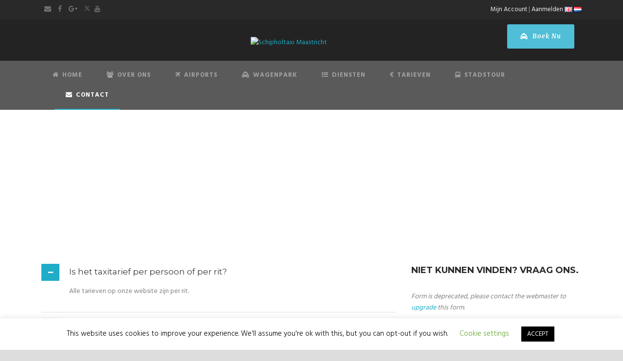

--- FILE ---
content_type: text/html; charset=UTF-8
request_url: https://staximaastricht.nl/nl/veelgestelde-vragen/
body_size: 44668
content:
<!DOCTYPE html>
<!--[if IE 7]><html class="ie ie7 ltie8 ltie9" lang="nl-NL"><![endif]-->
<!--[if IE 8]><html class="ie ie8 ltie9" lang="nl-NL"><![endif]-->
<!--[if !(IE 7) | !(IE 8)  ]><!-->
<html lang="nl-NL">
<!--<![endif]-->

<head>
	<meta charset="UTF-8" />
	<meta name="viewport" content="initial-scale=1.0" />	
		
	<link rel="pingback" href="https://staximaastricht.nl/xmlrpc.php" />
	<meta name='robots' content='index, follow, max-image-preview:large, max-snippet:-1, max-video-preview:-1' />
<link rel="alternate" href="https://staximaastricht.nl/faq/" hreflang="en" />
<link rel="alternate" href="https://staximaastricht.nl/nl/veelgestelde-vragen/" hreflang="nl" />

	<!-- This site is optimized with the Yoast SEO plugin v26.8 - https://yoast.com/product/yoast-seo-wordpress/ -->
	<title>Veelgestelde vragen - Schipholtaxi Maastricht</title>
	<meta name="description" content="De beste Taxi&#039;s in Amsterdam. Professionele &amp; exclusieve vervoer. Scherpe vaste tarieven en concurrerende deals. Geen extra of verborgen kosten!" />
	<link rel="canonical" href="https://staximaastricht.nl/nl/veelgestelde-vragen/" />
	<meta property="og:locale" content="nl_NL" />
	<meta property="og:locale:alternate" content="en_GB" />
	<meta property="og:type" content="article" />
	<meta property="og:title" content="Veelgestelde vragen - Schipholtaxi Maastricht" />
	<meta property="og:description" content="De beste Taxi&#039;s in Amsterdam. Professionele &amp; exclusieve vervoer. Scherpe vaste tarieven en concurrerende deals. Geen extra of verborgen kosten!" />
	<meta property="og:url" content="https://staximaastricht.nl/nl/veelgestelde-vragen/" />
	<meta property="og:site_name" content="Schipholtaxi Maastricht" />
	<meta property="article:modified_time" content="2019-03-31T16:22:53+00:00" />
	<meta name="twitter:card" content="summary_large_image" />
	<script type="application/ld+json" class="yoast-schema-graph">{"@context":"https://schema.org","@graph":[{"@type":"WebPage","@id":"https://staximaastricht.nl/nl/veelgestelde-vragen/","url":"https://staximaastricht.nl/nl/veelgestelde-vragen/","name":"Veelgestelde vragen - Schipholtaxi Maastricht","isPartOf":{"@id":"https://staximaastricht.nl/nl/#website"},"datePublished":"2019-03-31T04:52:40+00:00","dateModified":"2019-03-31T16:22:53+00:00","description":"De beste Taxi's in Amsterdam. Professionele & exclusieve vervoer. Scherpe vaste tarieven en concurrerende deals. Geen extra of verborgen kosten!","breadcrumb":{"@id":"https://staximaastricht.nl/nl/veelgestelde-vragen/#breadcrumb"},"inLanguage":"nl-NL","potentialAction":[{"@type":"ReadAction","target":["https://staximaastricht.nl/nl/veelgestelde-vragen/"]}]},{"@type":"BreadcrumbList","@id":"https://staximaastricht.nl/nl/veelgestelde-vragen/#breadcrumb","itemListElement":[{"@type":"ListItem","position":1,"name":"Home","item":"https://staximaastricht.nl/nl/"},{"@type":"ListItem","position":2,"name":"Veelgestelde vragen"}]},{"@type":"WebSite","@id":"https://staximaastricht.nl/nl/#website","url":"https://staximaastricht.nl/nl/","name":"Schipholtaxi Maastricht","description":"Driving People","publisher":{"@id":"https://staximaastricht.nl/nl/#organization"},"potentialAction":[{"@type":"SearchAction","target":{"@type":"EntryPoint","urlTemplate":"https://staximaastricht.nl/nl/?s={search_term_string}"},"query-input":{"@type":"PropertyValueSpecification","valueRequired":true,"valueName":"search_term_string"}}],"inLanguage":"nl-NL"},{"@type":"Organization","@id":"https://staximaastricht.nl/nl/#organization","name":"Schipholtaxi Maastricht","url":"https://staximaastricht.nl/nl/","logo":{"@type":"ImageObject","inLanguage":"nl-NL","@id":"https://staximaastricht.nl/nl/#/schema/logo/image/","url":"https://staximaastricht.nl/wp-content/uploads/sites/36/2019/04/schipholtaxi-maastricht-with-bg.png","contentUrl":"https://staximaastricht.nl/wp-content/uploads/sites/36/2019/04/schipholtaxi-maastricht-with-bg.png","width":2130,"height":2155,"caption":"Schipholtaxi Maastricht"},"image":{"@id":"https://staximaastricht.nl/nl/#/schema/logo/image/"}}]}</script>
	<!-- / Yoast SEO plugin. -->


<link rel='dns-prefetch' href='//maps.google.com' />
<link rel='dns-prefetch' href='//www.google.com' />
<link rel='dns-prefetch' href='//fonts.googleapis.com' />
<link rel='dns-prefetch' href='//use.fontawesome.com' />
<link rel="alternate" type="application/rss+xml" title="Schipholtaxi Maastricht &raquo; feed" href="https://staximaastricht.nl/nl/feed/" />
<link rel="alternate" type="application/rss+xml" title="Schipholtaxi Maastricht &raquo; reacties feed" href="https://staximaastricht.nl/nl/comments/feed/" />
<link rel="alternate" type="application/rss+xml" title="Schipholtaxi Maastricht &raquo; Veelgestelde vragen reacties feed" href="https://staximaastricht.nl/nl/veelgestelde-vragen/feed/" />
<link rel="alternate" title="oEmbed (JSON)" type="application/json+oembed" href="https://staximaastricht.nl/wp-json/oembed/1.0/embed?url=https%3A%2F%2Fstaximaastricht.nl%2Fnl%2Fveelgestelde-vragen%2F&#038;lang=nl" />
<link rel="alternate" title="oEmbed (XML)" type="text/xml+oembed" href="https://staximaastricht.nl/wp-json/oembed/1.0/embed?url=https%3A%2F%2Fstaximaastricht.nl%2Fnl%2Fveelgestelde-vragen%2F&#038;format=xml&#038;lang=nl" />
<style id='wp-img-auto-sizes-contain-inline-css' type='text/css'>
img:is([sizes=auto i],[sizes^="auto," i]){contain-intrinsic-size:3000px 1500px}
/*# sourceURL=wp-img-auto-sizes-contain-inline-css */
</style>

<style id='wp-emoji-styles-inline-css' type='text/css'>

	img.wp-smiley, img.emoji {
		display: inline !important;
		border: none !important;
		box-shadow: none !important;
		height: 1em !important;
		width: 1em !important;
		margin: 0 0.07em !important;
		vertical-align: -0.1em !important;
		background: none !important;
		padding: 0 !important;
	}
/*# sourceURL=wp-emoji-styles-inline-css */
</style>
<link rel='stylesheet' id='wp-block-library-css' href='https://staximaastricht.nl/wp-includes/css/dist/block-library/style.min.css?ver=6.9' type='text/css' media='all' />
<style id='global-styles-inline-css' type='text/css'>
:root{--wp--preset--aspect-ratio--square: 1;--wp--preset--aspect-ratio--4-3: 4/3;--wp--preset--aspect-ratio--3-4: 3/4;--wp--preset--aspect-ratio--3-2: 3/2;--wp--preset--aspect-ratio--2-3: 2/3;--wp--preset--aspect-ratio--16-9: 16/9;--wp--preset--aspect-ratio--9-16: 9/16;--wp--preset--color--black: #000000;--wp--preset--color--cyan-bluish-gray: #abb8c3;--wp--preset--color--white: #ffffff;--wp--preset--color--pale-pink: #f78da7;--wp--preset--color--vivid-red: #cf2e2e;--wp--preset--color--luminous-vivid-orange: #ff6900;--wp--preset--color--luminous-vivid-amber: #fcb900;--wp--preset--color--light-green-cyan: #7bdcb5;--wp--preset--color--vivid-green-cyan: #00d084;--wp--preset--color--pale-cyan-blue: #8ed1fc;--wp--preset--color--vivid-cyan-blue: #0693e3;--wp--preset--color--vivid-purple: #9b51e0;--wp--preset--gradient--vivid-cyan-blue-to-vivid-purple: linear-gradient(135deg,rgb(6,147,227) 0%,rgb(155,81,224) 100%);--wp--preset--gradient--light-green-cyan-to-vivid-green-cyan: linear-gradient(135deg,rgb(122,220,180) 0%,rgb(0,208,130) 100%);--wp--preset--gradient--luminous-vivid-amber-to-luminous-vivid-orange: linear-gradient(135deg,rgb(252,185,0) 0%,rgb(255,105,0) 100%);--wp--preset--gradient--luminous-vivid-orange-to-vivid-red: linear-gradient(135deg,rgb(255,105,0) 0%,rgb(207,46,46) 100%);--wp--preset--gradient--very-light-gray-to-cyan-bluish-gray: linear-gradient(135deg,rgb(238,238,238) 0%,rgb(169,184,195) 100%);--wp--preset--gradient--cool-to-warm-spectrum: linear-gradient(135deg,rgb(74,234,220) 0%,rgb(151,120,209) 20%,rgb(207,42,186) 40%,rgb(238,44,130) 60%,rgb(251,105,98) 80%,rgb(254,248,76) 100%);--wp--preset--gradient--blush-light-purple: linear-gradient(135deg,rgb(255,206,236) 0%,rgb(152,150,240) 100%);--wp--preset--gradient--blush-bordeaux: linear-gradient(135deg,rgb(254,205,165) 0%,rgb(254,45,45) 50%,rgb(107,0,62) 100%);--wp--preset--gradient--luminous-dusk: linear-gradient(135deg,rgb(255,203,112) 0%,rgb(199,81,192) 50%,rgb(65,88,208) 100%);--wp--preset--gradient--pale-ocean: linear-gradient(135deg,rgb(255,245,203) 0%,rgb(182,227,212) 50%,rgb(51,167,181) 100%);--wp--preset--gradient--electric-grass: linear-gradient(135deg,rgb(202,248,128) 0%,rgb(113,206,126) 100%);--wp--preset--gradient--midnight: linear-gradient(135deg,rgb(2,3,129) 0%,rgb(40,116,252) 100%);--wp--preset--font-size--small: 13px;--wp--preset--font-size--medium: 20px;--wp--preset--font-size--large: 36px;--wp--preset--font-size--x-large: 42px;--wp--preset--spacing--20: 0.44rem;--wp--preset--spacing--30: 0.67rem;--wp--preset--spacing--40: 1rem;--wp--preset--spacing--50: 1.5rem;--wp--preset--spacing--60: 2.25rem;--wp--preset--spacing--70: 3.38rem;--wp--preset--spacing--80: 5.06rem;--wp--preset--shadow--natural: 6px 6px 9px rgba(0, 0, 0, 0.2);--wp--preset--shadow--deep: 12px 12px 50px rgba(0, 0, 0, 0.4);--wp--preset--shadow--sharp: 6px 6px 0px rgba(0, 0, 0, 0.2);--wp--preset--shadow--outlined: 6px 6px 0px -3px rgb(255, 255, 255), 6px 6px rgb(0, 0, 0);--wp--preset--shadow--crisp: 6px 6px 0px rgb(0, 0, 0);}:where(.is-layout-flex){gap: 0.5em;}:where(.is-layout-grid){gap: 0.5em;}body .is-layout-flex{display: flex;}.is-layout-flex{flex-wrap: wrap;align-items: center;}.is-layout-flex > :is(*, div){margin: 0;}body .is-layout-grid{display: grid;}.is-layout-grid > :is(*, div){margin: 0;}:where(.wp-block-columns.is-layout-flex){gap: 2em;}:where(.wp-block-columns.is-layout-grid){gap: 2em;}:where(.wp-block-post-template.is-layout-flex){gap: 1.25em;}:where(.wp-block-post-template.is-layout-grid){gap: 1.25em;}.has-black-color{color: var(--wp--preset--color--black) !important;}.has-cyan-bluish-gray-color{color: var(--wp--preset--color--cyan-bluish-gray) !important;}.has-white-color{color: var(--wp--preset--color--white) !important;}.has-pale-pink-color{color: var(--wp--preset--color--pale-pink) !important;}.has-vivid-red-color{color: var(--wp--preset--color--vivid-red) !important;}.has-luminous-vivid-orange-color{color: var(--wp--preset--color--luminous-vivid-orange) !important;}.has-luminous-vivid-amber-color{color: var(--wp--preset--color--luminous-vivid-amber) !important;}.has-light-green-cyan-color{color: var(--wp--preset--color--light-green-cyan) !important;}.has-vivid-green-cyan-color{color: var(--wp--preset--color--vivid-green-cyan) !important;}.has-pale-cyan-blue-color{color: var(--wp--preset--color--pale-cyan-blue) !important;}.has-vivid-cyan-blue-color{color: var(--wp--preset--color--vivid-cyan-blue) !important;}.has-vivid-purple-color{color: var(--wp--preset--color--vivid-purple) !important;}.has-black-background-color{background-color: var(--wp--preset--color--black) !important;}.has-cyan-bluish-gray-background-color{background-color: var(--wp--preset--color--cyan-bluish-gray) !important;}.has-white-background-color{background-color: var(--wp--preset--color--white) !important;}.has-pale-pink-background-color{background-color: var(--wp--preset--color--pale-pink) !important;}.has-vivid-red-background-color{background-color: var(--wp--preset--color--vivid-red) !important;}.has-luminous-vivid-orange-background-color{background-color: var(--wp--preset--color--luminous-vivid-orange) !important;}.has-luminous-vivid-amber-background-color{background-color: var(--wp--preset--color--luminous-vivid-amber) !important;}.has-light-green-cyan-background-color{background-color: var(--wp--preset--color--light-green-cyan) !important;}.has-vivid-green-cyan-background-color{background-color: var(--wp--preset--color--vivid-green-cyan) !important;}.has-pale-cyan-blue-background-color{background-color: var(--wp--preset--color--pale-cyan-blue) !important;}.has-vivid-cyan-blue-background-color{background-color: var(--wp--preset--color--vivid-cyan-blue) !important;}.has-vivid-purple-background-color{background-color: var(--wp--preset--color--vivid-purple) !important;}.has-black-border-color{border-color: var(--wp--preset--color--black) !important;}.has-cyan-bluish-gray-border-color{border-color: var(--wp--preset--color--cyan-bluish-gray) !important;}.has-white-border-color{border-color: var(--wp--preset--color--white) !important;}.has-pale-pink-border-color{border-color: var(--wp--preset--color--pale-pink) !important;}.has-vivid-red-border-color{border-color: var(--wp--preset--color--vivid-red) !important;}.has-luminous-vivid-orange-border-color{border-color: var(--wp--preset--color--luminous-vivid-orange) !important;}.has-luminous-vivid-amber-border-color{border-color: var(--wp--preset--color--luminous-vivid-amber) !important;}.has-light-green-cyan-border-color{border-color: var(--wp--preset--color--light-green-cyan) !important;}.has-vivid-green-cyan-border-color{border-color: var(--wp--preset--color--vivid-green-cyan) !important;}.has-pale-cyan-blue-border-color{border-color: var(--wp--preset--color--pale-cyan-blue) !important;}.has-vivid-cyan-blue-border-color{border-color: var(--wp--preset--color--vivid-cyan-blue) !important;}.has-vivid-purple-border-color{border-color: var(--wp--preset--color--vivid-purple) !important;}.has-vivid-cyan-blue-to-vivid-purple-gradient-background{background: var(--wp--preset--gradient--vivid-cyan-blue-to-vivid-purple) !important;}.has-light-green-cyan-to-vivid-green-cyan-gradient-background{background: var(--wp--preset--gradient--light-green-cyan-to-vivid-green-cyan) !important;}.has-luminous-vivid-amber-to-luminous-vivid-orange-gradient-background{background: var(--wp--preset--gradient--luminous-vivid-amber-to-luminous-vivid-orange) !important;}.has-luminous-vivid-orange-to-vivid-red-gradient-background{background: var(--wp--preset--gradient--luminous-vivid-orange-to-vivid-red) !important;}.has-very-light-gray-to-cyan-bluish-gray-gradient-background{background: var(--wp--preset--gradient--very-light-gray-to-cyan-bluish-gray) !important;}.has-cool-to-warm-spectrum-gradient-background{background: var(--wp--preset--gradient--cool-to-warm-spectrum) !important;}.has-blush-light-purple-gradient-background{background: var(--wp--preset--gradient--blush-light-purple) !important;}.has-blush-bordeaux-gradient-background{background: var(--wp--preset--gradient--blush-bordeaux) !important;}.has-luminous-dusk-gradient-background{background: var(--wp--preset--gradient--luminous-dusk) !important;}.has-pale-ocean-gradient-background{background: var(--wp--preset--gradient--pale-ocean) !important;}.has-electric-grass-gradient-background{background: var(--wp--preset--gradient--electric-grass) !important;}.has-midnight-gradient-background{background: var(--wp--preset--gradient--midnight) !important;}.has-small-font-size{font-size: var(--wp--preset--font-size--small) !important;}.has-medium-font-size{font-size: var(--wp--preset--font-size--medium) !important;}.has-large-font-size{font-size: var(--wp--preset--font-size--large) !important;}.has-x-large-font-size{font-size: var(--wp--preset--font-size--x-large) !important;}
/*# sourceURL=global-styles-inline-css */
</style>

<style id='classic-theme-styles-inline-css' type='text/css'>
/*! This file is auto-generated */
.wp-block-button__link{color:#fff;background-color:#32373c;border-radius:9999px;box-shadow:none;text-decoration:none;padding:calc(.667em + 2px) calc(1.333em + 2px);font-size:1.125em}.wp-block-file__button{background:#32373c;color:#fff;text-decoration:none}
/*# sourceURL=/wp-includes/css/classic-themes.min.css */
</style>
<link rel='stylesheet' id='cookie-law-info-css' href='https://staximaastricht.nl/wp-content/plugins/cookie-law-info/legacy/public/css/cookie-law-info-public.css?ver=3.3.9.1' type='text/css' media='all' />
<link rel='stylesheet' id='cookie-law-info-gdpr-css' href='https://staximaastricht.nl/wp-content/plugins/cookie-law-info/legacy/public/css/cookie-law-info-gdpr.css?ver=3.3.9.1' type='text/css' media='all' />
<link rel='stylesheet' id='woocommerce-layout-css' href='https://staximaastricht.nl/wp-content/plugins/woocommerce/assets/css/woocommerce-layout.css?ver=10.4.3' type='text/css' media='all' />
<link rel='stylesheet' id='woocommerce-smallscreen-css' href='https://staximaastricht.nl/wp-content/plugins/woocommerce/assets/css/woocommerce-smallscreen.css?ver=10.4.3' type='text/css' media='only screen and (max-width: 768px)' />
<link rel='stylesheet' id='woocommerce-general-css' href='https://staximaastricht.nl/wp-content/plugins/woocommerce/assets/css/woocommerce.css?ver=10.4.3' type='text/css' media='all' />
<style id='woocommerce-inline-inline-css' type='text/css'>
.woocommerce form .form-row .required { visibility: visible; }
/*# sourceURL=woocommerce-inline-inline-css */
</style>
<link rel='stylesheet' id='wpgmp-frontend-css' href='https://staximaastricht.nl/wp-content/plugins/wp-google-map-plugin/assets/css/wpgmp_all_frontend.css?ver=4.9.1' type='text/css' media='all' />
<link rel='stylesheet' id='grw-public-main-css-css' href='https://staximaastricht.nl/wp-content/plugins/widget-google-reviews/assets/css/public-main.css?ver=6.9.3' type='text/css' media='all' />
<link rel='stylesheet' id='parent-style-css' href='https://staximaastricht.nl/wp-content/themes/limoking/style.css?ver=6.9' type='text/css' media='all' />
<link rel='stylesheet' id='style-css' href='https://staximaastricht.nl/wp-content/themes/limoking-child/style.css?ver=6.9' type='text/css' media='all' />
<link rel='stylesheet' id='Montserrat-google-font-css' href='https://fonts.googleapis.com/css?family=Montserrat%3Aregular%2C700&#038;subset=latin&#038;ver=6.9' type='text/css' media='all' />
<link rel='stylesheet' id='Hind-google-font-css' href='https://fonts.googleapis.com/css?family=Hind%3A300%2Cregular%2C500%2C600%2C700&#038;subset=latin-ext%2Cdevanagari%2Clatin&#038;ver=6.9' type='text/css' media='all' />
<link rel='stylesheet' id='Merriweather-google-font-css' href='https://fonts.googleapis.com/css?family=Merriweather%3A300%2C300italic%2Cregular%2Citalic%2C700%2C700italic%2C900%2C900italic&#038;subset=latin-ext%2Clatin&#038;ver=6.9' type='text/css' media='all' />
<link rel='stylesheet' id='Mystery-Quest-google-font-css' href='https://fonts.googleapis.com/css?family=Mystery+Quest%3Aregular&#038;subset=latin-ext%2Clatin&#038;ver=6.9' type='text/css' media='all' />
<link rel='stylesheet' id='superfish-css' href='https://staximaastricht.nl/wp-content/themes/limoking/plugins/superfish/css/superfish.css?ver=6.9' type='text/css' media='all' />
<link rel='stylesheet' id='dlmenu-css' href='https://staximaastricht.nl/wp-content/themes/limoking/plugins/dl-menu/component.css?ver=6.9' type='text/css' media='all' />
<link rel='stylesheet' id='font-awesome-css' href='https://staximaastricht.nl/wp-content/themes/limoking/plugins/font-awesome-new/css/font-awesome.min.css?ver=6.9' type='text/css' media='all' />
<link rel='stylesheet' id='elegant-font-css' href='https://staximaastricht.nl/wp-content/themes/limoking/plugins/elegant-font/style.css?ver=6.9' type='text/css' media='all' />
<link rel='stylesheet' id='jquery-fancybox-css' href='https://staximaastricht.nl/wp-content/themes/limoking/plugins/fancybox/jquery.fancybox.css?ver=6.9' type='text/css' media='all' />
<link rel='stylesheet' id='limoking-flexslider-css' href='https://staximaastricht.nl/wp-content/themes/limoking/plugins/flexslider/flexslider.css?ver=6.9' type='text/css' media='all' />
<link rel='stylesheet' id='style-responsive-css' href='https://staximaastricht.nl/wp-content/themes/limoking/stylesheet/style-responsive.css?ver=6.9' type='text/css' media='all' />
<link rel='stylesheet' id='style-custom-css' href='https://staximaastricht.nl/wp-content/themes/limoking/stylesheet/style-custom36.css?ver=6.9' type='text/css' media='all' />
<link rel='stylesheet' id='limoking-woo-style-css' href='https://staximaastricht.nl/wp-content/themes/limoking/stylesheet/gdlr-woocommerce.css?ver=6.9' type='text/css' media='all' />
<style id='akismet-widget-style-inline-css' type='text/css'>

			.a-stats {
				--akismet-color-mid-green: #357b49;
				--akismet-color-white: #fff;
				--akismet-color-light-grey: #f6f7f7;

				max-width: 350px;
				width: auto;
			}

			.a-stats * {
				all: unset;
				box-sizing: border-box;
			}

			.a-stats strong {
				font-weight: 600;
			}

			.a-stats a.a-stats__link,
			.a-stats a.a-stats__link:visited,
			.a-stats a.a-stats__link:active {
				background: var(--akismet-color-mid-green);
				border: none;
				box-shadow: none;
				border-radius: 8px;
				color: var(--akismet-color-white);
				cursor: pointer;
				display: block;
				font-family: -apple-system, BlinkMacSystemFont, 'Segoe UI', 'Roboto', 'Oxygen-Sans', 'Ubuntu', 'Cantarell', 'Helvetica Neue', sans-serif;
				font-weight: 500;
				padding: 12px;
				text-align: center;
				text-decoration: none;
				transition: all 0.2s ease;
			}

			/* Extra specificity to deal with TwentyTwentyOne focus style */
			.widget .a-stats a.a-stats__link:focus {
				background: var(--akismet-color-mid-green);
				color: var(--akismet-color-white);
				text-decoration: none;
			}

			.a-stats a.a-stats__link:hover {
				filter: brightness(110%);
				box-shadow: 0 4px 12px rgba(0, 0, 0, 0.06), 0 0 2px rgba(0, 0, 0, 0.16);
			}

			.a-stats .count {
				color: var(--akismet-color-white);
				display: block;
				font-size: 1.5em;
				line-height: 1.4;
				padding: 0 13px;
				white-space: nowrap;
			}
		
/*# sourceURL=akismet-widget-style-inline-css */
</style>
<link rel='stylesheet' id='google-font-lato-css' href='//fonts.googleapis.com/css?family=Lato%3A300%2C400%2C700&#038;subset=latin-ext' type='text/css' media='all' />
<link rel='stylesheet' id='jquery-ui-css' href='https://staximaastricht.nl/wp-content/plugins/chauffeur-booking-system/style/jquery.ui.min.css' type='text/css' media='all' />
<link rel='stylesheet' id='jquery-qtip-css' href='https://staximaastricht.nl/wp-content/plugins/chauffeur-booking-system/style/jquery.qtip.min.css' type='text/css' media='all' />
<link rel='stylesheet' id='jquery-timepicker-css' href='https://staximaastricht.nl/wp-content/plugins/chauffeur-booking-system/style/jquery.timepicker.min.css' type='text/css' media='all' />
<link rel='stylesheet' id='jquery-intlTelInput-css' href='https://staximaastricht.nl/wp-content/plugins/chauffeur-booking-system/style/intlTelInput.min.css' type='text/css' media='all' />
<link rel='stylesheet' id='chbs-public-css' href='https://staximaastricht.nl/wp-content/plugins/chauffeur-booking-system/style/public.css' type='text/css' media='all' />
<link rel='stylesheet' id='chbs-public-demo-css' href='https://staximaastricht.nl/wp-content/plugins/chauffeur-booking-system/style/public.demo.css' type='text/css' media='all' />
<link rel='stylesheet' id='ms-main-css' href='https://staximaastricht.nl/wp-content/plugins/masterslider/public/assets/css/masterslider.main.css?ver=3.6.5' type='text/css' media='all' />
<link rel='stylesheet' id='ms-custom-css' href='https://staximaastricht.nl/wp-content/uploads/masterslider/custom.css?ver=17.3' type='text/css' media='all' />
<link rel='stylesheet' id='bfa-font-awesome-css' href='https://use.fontawesome.com/releases/v5.15.4/css/all.css?ver=2.0.3' type='text/css' media='all' />
<link rel='stylesheet' id='popupaoc-public-style-css' href='https://staximaastricht.nl/wp-content/plugins/popup-anything-on-click/assets/css/popupaoc-public.css?ver=2.9.1' type='text/css' media='all' />
<script type="text/javascript" id="jquery-core-js-extra">
/* <![CDATA[ */
var xlwcty = {"ajax_url":"https://staximaastricht.nl/wp-admin/admin-ajax.php","version":"2.23.0","wc_version":"10.4.3"};
//# sourceURL=jquery-core-js-extra
/* ]]> */
</script>
<script type="text/javascript" src="https://staximaastricht.nl/wp-includes/js/jquery/jquery.min.js?ver=3.7.1" id="jquery-core-js"></script>
<script type="text/javascript" src="https://staximaastricht.nl/wp-includes/js/jquery/jquery-migrate.min.js?ver=3.4.1" id="jquery-migrate-js"></script>
<script type="text/javascript" id="cookie-law-info-js-extra">
/* <![CDATA[ */
var Cli_Data = {"nn_cookie_ids":[],"cookielist":[],"non_necessary_cookies":[],"ccpaEnabled":"","ccpaRegionBased":"","ccpaBarEnabled":"","strictlyEnabled":["necessary","obligatoire"],"ccpaType":"gdpr","js_blocking":"","custom_integration":"","triggerDomRefresh":"","secure_cookies":""};
var cli_cookiebar_settings = {"animate_speed_hide":"500","animate_speed_show":"500","background":"#FFF","border":"#b1a6a6c2","border_on":"","button_1_button_colour":"#000","button_1_button_hover":"#000000","button_1_link_colour":"#fff","button_1_as_button":"1","button_1_new_win":"","button_2_button_colour":"#333","button_2_button_hover":"#292929","button_2_link_colour":"#444","button_2_as_button":"","button_2_hidebar":"","button_3_button_colour":"#000","button_3_button_hover":"#000000","button_3_link_colour":"#fff","button_3_as_button":"1","button_3_new_win":"","button_4_button_colour":"#000","button_4_button_hover":"#000000","button_4_link_colour":"#62a329","button_4_as_button":"","button_7_button_colour":"#61a229","button_7_button_hover":"#4e8221","button_7_link_colour":"#fff","button_7_as_button":"1","button_7_new_win":"","font_family":"inherit","header_fix":"","notify_animate_hide":"1","notify_animate_show":"","notify_div_id":"#cookie-law-info-bar","notify_position_horizontal":"right","notify_position_vertical":"bottom","scroll_close":"","scroll_close_reload":"","accept_close_reload":"","reject_close_reload":"","showagain_tab":"1","showagain_background":"#fff","showagain_border":"#000","showagain_div_id":"#cookie-law-info-again","showagain_x_position":"100px","text":"#000","show_once_yn":"","show_once":"10000","logging_on":"","as_popup":"","popup_overlay":"1","bar_heading_text":"","cookie_bar_as":"banner","popup_showagain_position":"bottom-right","widget_position":"left"};
var log_object = {"ajax_url":"https://staximaastricht.nl/wp-admin/admin-ajax.php"};
//# sourceURL=cookie-law-info-js-extra
/* ]]> */
</script>
<script type="text/javascript" src="https://staximaastricht.nl/wp-content/plugins/cookie-law-info/legacy/public/js/cookie-law-info-public.js?ver=3.3.9.1" id="cookie-law-info-js"></script>
<script type="text/javascript" src="https://staximaastricht.nl/wp-content/plugins/woocommerce/assets/js/jquery-blockui/jquery.blockUI.min.js?ver=2.7.0-wc.10.4.3" id="wc-jquery-blockui-js" defer="defer" data-wp-strategy="defer"></script>
<script type="text/javascript" src="https://staximaastricht.nl/wp-content/plugins/woocommerce/assets/js/js-cookie/js.cookie.min.js?ver=2.1.4-wc.10.4.3" id="wc-js-cookie-js" defer="defer" data-wp-strategy="defer"></script>
<script type="text/javascript" id="woocommerce-js-extra">
/* <![CDATA[ */
var woocommerce_params = {"ajax_url":"/wp-admin/admin-ajax.php","wc_ajax_url":"/nl/?wc-ajax=%%endpoint%%","i18n_password_show":"Wachtwoord weergeven","i18n_password_hide":"Wachtwoord verbergen"};
//# sourceURL=woocommerce-js-extra
/* ]]> */
</script>
<script type="text/javascript" src="https://staximaastricht.nl/wp-content/plugins/woocommerce/assets/js/frontend/woocommerce.min.js?ver=10.4.3" id="woocommerce-js" defer="defer" data-wp-strategy="defer"></script>
<script type="text/javascript" defer="defer" src="https://staximaastricht.nl/wp-content/plugins/widget-google-reviews/assets/js/public-main.js?ver=6.9.3" id="grw-public-main-js-js"></script>
<link rel="https://api.w.org/" href="https://staximaastricht.nl/wp-json/" /><link rel="alternate" title="JSON" type="application/json" href="https://staximaastricht.nl/wp-json/wp/v2/pages/13665" /><link rel="EditURI" type="application/rsd+xml" title="RSD" href="https://staximaastricht.nl/xmlrpc.php?rsd" />
<meta name="generator" content="WordPress 6.9" />
<meta name="generator" content="WooCommerce 10.4.3" />
<link rel='shortlink' href='https://staximaastricht.nl/?p=13665' />
<script>var ms_grabbing_curosr='https://staximaastricht.nl/wp-content/plugins/masterslider/public/assets/css/common/grabbing.cur',ms_grab_curosr='https://staximaastricht.nl/wp-content/plugins/masterslider/public/assets/css/common/grab.cur';</script>
<meta name="generator" content="MasterSlider 3.6.5 - Responsive Touch Image Slider" />

 <!-- OneAll.com / Social Login for WordPress / v5.10.0 -->
<script data-cfasync="false" type="text/javascript">
 (function() {
  var oa = document.createElement('script'); oa.type = 'text/javascript';
  oa.async = true; oa.src = 'https://schipholtaxi-maastricht.api.oneall.com/socialize/library.js';
  var s = document.getElementsByTagName('script')[0]; s.parentNode.insertBefore(oa, s);
 })();
</script>
<link rel="shortcut icon" href="https://staximaastricht.nl/wp-content/uploads/2018/12/Favicon.png" type="image/x-icon" /><!-- load the script for older ie version -->
<!--[if lt IE 9]>
<script src="https://staximaastricht.nl/wp-content/themes/limoking/javascript/html5.js" type="text/javascript"></script>
<script src="https://staximaastricht.nl/wp-content/themes/limoking/plugins/easy-pie-chart/excanvas.js" type="text/javascript"></script>
<![endif]-->
	<noscript><style>.woocommerce-product-gallery{ opacity: 1 !important; }</style></noscript>
			<style type="text/css" id="wp-custom-css">
			
/*Hide shop icon*/
.limoking-top-woocommerce-button 
{ 
display: none !important; 
} 
.wc_payment_method label img 
{
 display:inline !important;
}
/*Hide forbidden sign*/
body #chbs-preloader 
{
    cursor:wait;
}   
/*Allignment CHBS payment icons*/
.chbs-payment-icon img
{
display: block;
margin-left: auto;
  margin-right: auto;
  height: 95px;
	padding-top: 3%;	
	}          
/*Resizing CHBS payment name*/
.chbs-payment-icon 
{
font-size:14px;
font-weight:700;              
            }
/* topbar navigation*/
.top-navigation-wrapper
{

background-color: #292929;
	
	}
.top-navigation-left
{

float: right !important;
	
	}

.top-navigation-right
{

float: left !important;
	
	}

.xoo-el-action-sc {
color: #a2a2a2 !important;	
	
}

a.xoo-el-action-sc:hover {
  color: #dddddd !important;

}
.popupaoc-link {
color: #a2a2a2 !important;	
	
}

a.popupaoc-link:hover {
  color: #dddddd !important;

}
.top-navigation-right .fa 
{
  color: #a2a2a2 !important;
}

.top-navigation-left-text
{
color: #a2a2a2 !important;	
	
}
/* login popup close sign*/
.xoo-el-icon-cancel-circle:hover {
  color: #1eacc7 !important;

}
/* icon transfers*/
 .limoking-personnel-item .personnel-social i {
    color: #fff !important;
}
/* hide recaptcha*/
.grecaptcha-badge {
    display: none;
}
/* size revieuw rating stars*/
.limoking-testimonial-item.modern-style .testimonial-author-image {
    max-width: 150px !important;
	float: none !important;
	alignment-adjust: middle;
}
/* font weight car rate info*/
.single-car .car-rate-info-amount {
	font-weight:normal;
}
/* Branch title*/
.limoking-box-with-icon-item .box-with-icon-title {
    font-size: 18px !important;   
}
/* footer right font*/
.copyright-right{
    font-size: 12px;   
}

/* Registration form layout*/

.erf-form 
 {
    border: 1px solid #ebebeb;
	 padding: 20px;
	 border-radius: 5px;
	 margin: 2em 0;
}
.form-control 
{
background: #f3f3f3 !important;
	}

/* CSS link skin text*/
.skin-link-content:link
{
	color:#fff;
	}
.skin-link-content:hover
{font-size:150%;}

.skin-link-content:visited
{
	color:#fff;
	}
/* Polylang flags*/
.lang-item {
  display: inline;
}

/* Woocommerce message icon*/
.woocommerce-error::before, .woocommerce-info::before, .woocommerce-message::before
{
  display: none !important;
}

/* Mobile transfer rates*/
.chbs-main.chbs-width-300 .chbs-vehicle .chbs-vehicle-content {
	margin: 0px !important;
}

		</style>
		<link rel='stylesheet' id='wc-blocks-style-css' href='https://staximaastricht.nl/wp-content/plugins/woocommerce/assets/client/blocks/wc-blocks.css?ver=wc-10.4.3' type='text/css' media='all' />
<link rel='stylesheet' id='erf-front-style-css' href='https://staximaastricht.nl/wp-content/plugins/easy-registration-forms/assets/css/style.css?ver=2.1.1' type='text/css' media='all' />
<link rel='stylesheet' id='erf-front-style-responsive-css' href='https://staximaastricht.nl/wp-content/plugins/easy-registration-forms/assets/css/responsive.css?ver=2.1.1' type='text/css' media='all' />
<link rel='stylesheet' id='erf-jquery-datepicker-css-css' href='https://staximaastricht.nl/wp-content/plugins/easy-registration-forms/assets/css/jquery-datepicker.css?ver=6.9' type='text/css' media='all' />
<link rel='stylesheet' id='erf-editable-dd-css-css' href='https://staximaastricht.nl/wp-content/plugins/easy-registration-forms/assets/css/jquery-editable-select.min.css?ver=6.9' type='text/css' media='all' />
<link rel='stylesheet' id='pwd-meter-css' href='https://staximaastricht.nl/wp-content/plugins/easy-registration-forms/assets/css/password.min.css?ver=6.9' type='text/css' media='all' />
<link rel='stylesheet' id='intl-tel-input-css' href='https://staximaastricht.nl/wp-content/plugins/easy-registration-forms/assets/css/intlTelInput.min.css?ver=6.9' type='text/css' media='all' />
<link rel='stylesheet' id='erf-font-awesome-css-css' href='https://stackpath.bootstrapcdn.com/font-awesome/4.7.0/css/font-awesome.min.css?ver=6.9' type='text/css' media='all' />
<link rel='stylesheet' id='erf-front-responsive-style-css' href='https://staximaastricht.nl/wp-content/plugins/easy-registration-forms/assets/css/responsive.css?ver=6.9' type='text/css' media='all' />
<link rel='stylesheet' id='joinchat-css' href='https://staximaastricht.nl/wp-content/plugins/creame-whatsapp-me/public/css/joinchat-btn.min.css?ver=6.0.10' type='text/css' media='all' />
<style id='joinchat-inline-css' type='text/css'>
.joinchat{--ch:142;--cs:70%;--cl:49%;--bw:1}
/*# sourceURL=joinchat-inline-css */
</style>
</head>

<body class="wp-singular page-template-default page page-id-13665 wp-theme-limoking wp-child-theme-limoking-child theme-limoking _masterslider _msp_version_3.6.5 woocommerce-no-js">
<div class="body-wrapper  float-menu" data-home="https://staximaastricht.nl/nl/" >
		<header class="limoking-header-wrapper header-style-2-wrapper limoking-header-with-top-bar">
		<!-- top navigation -->
				<div class="top-navigation-wrapper">
			<div class="top-navigation-container container">
				<div class="top-navigation-left">
					<div class="top-navigation-left-text">
					
	<a class="paoc-popup-click paoc-popup-cust-13458 paoc-popup-simple_link paoc-popup-link" href="javascript:void(0);">Mijn Account</a>

 |
	<a class="paoc-popup-click paoc-popup-cust-13455 paoc-popup-simple_link paoc-popup-link" href="javascript:void(0);">Aanmelden</a>

 
<span class="polylang_langswitcher">	<li class="lang-item lang-item-224 lang-item-en lang-item-first"><a lang="en-GB" hreflang="en-GB" href="https://staximaastricht.nl/faq/"><img src="[data-uri]" alt="English" width="16" height="11" style="width: 16px; height: 11px;" /></a></li>
	<li class="lang-item lang-item-227 lang-item-nl current-lang"><a lang="nl-NL" hreflang="nl-NL" href="https://staximaastricht.nl/nl/veelgestelde-vragen/" aria-current="true"><img src="[data-uri]" alt="Nederlands" width="16" height="11" style="width: 16px; height: 11px;" /></a></li>
</span>					</div>
				</div>
				<div class="top-navigation-right">
					<div class="top-social-wrapper">
						<div class="social-icon">
<a href="mailto:book@staximaastricht.nl/" target="_blank" >
<i class="fa fa-envelope" ></i></a>
</div>
<div class="social-icon">
<a href="https://www.facebook.com/europcabsocial" target="_blank" >
<i class="fa fa-facebook" ></i></a>
</div>
<div class="social-icon">
<a href="https://plus.google.com/104807410818850228839" target="_blank" >
<i class="fa fa-google-plus" ></i></a>
</div>
<div class="social-icon">
<a href="https://twitter.com/europcab" target="_blank" >
<svg width="12"  xmlns="http://www.w3.org/2000/svg" viewBox="0 0 512 512"><!--!Font Awesome Free 6.5.1 by @fontawesome - https://fontawesome.com License - https://fontawesome.com/license/free Copyright 2024 Fonticons, Inc.--><path d="M389.2 48h70.6L305.6 224.2 487 464H345L233.7 318.6 106.5 464H35.8L200.7 275.5 26.8 48H172.4L272.9 180.9 389.2 48zM364.4 421.8h39.1L151.1 88h-42L364.4 421.8z"/></svg></a>
</div>
<div class="social-icon">
<a href="https://www.youtube.com/channel/UCqWI7Tgy3UHECGsUUEa4oOg" target="_blank" >
<i class="fa fa-youtube" ></i></a>
</div>
<div class="clear"></div>					</div>	
				</div>
				<div class="clear"></div>
			</div>
		</div>
				<div class="limoking-logo-wrapper"><div class="limoking-logo-container container"><!-- logo -->
<div class="limoking-logo">
	<div class="limoking-logo-inner">
		<a href="https://staximaastricht.nl/nl/" >
			<img src="https://staximaastricht.nl/wp-content/uploads/2019/04/schipholtaxi-maastricht.png" alt="Schipholtaxi Maastricht" width="1584" height="504" />		</a>
	</div>
	<div class="limoking-responsive-navigation dl-menuwrapper" id="limoking-responsive-navigation" ><button class="dl-trigger">Open Menu</button><ul id="menu-menu-nl" class="dl-menu limoking-main-mobile-menu"><li id="menu-item-13814" class="menu-item menu-item-type-post_type menu-item-object-page menu-item-home menu-item-13814"><a href="https://staximaastricht.nl/nl/">Home</a></li>
<li id="menu-item-13815" class="menu-item menu-item-type-post_type menu-item-object-page menu-item-13815"><a href="https://staximaastricht.nl/nl/over-ons/">Over Ons</a></li>
<li id="menu-item-13816" class="menu-item menu-item-type-post_type menu-item-object-page menu-item-13816"><a href="https://staximaastricht.nl/nl/luchthavens/">Airports</a></li>
<li id="menu-item-13817" class="menu-item menu-item-type-post_type menu-item-object-page menu-item-13817"><a href="https://staximaastricht.nl/nl/wagenpark/">Wagenpark</a></li>
<li id="menu-item-13818" class="menu-item menu-item-type-post_type menu-item-object-page menu-item-13818"><a href="https://staximaastricht.nl/nl/onze-diensten/">Diensten</a></li>
<li id="menu-item-10712" class="menu-item menu-item-type-custom menu-item-object-custom menu-item-has-children menu-item-10712"><a href="#">Tarieven</a>
<ul class="dl-submenu">
	<li id="menu-item-13819" class="menu-item menu-item-type-post_type menu-item-object-page menu-item-13819"><a href="https://staximaastricht.nl/nl/vaste-airport-tarieven/">Vaste Airport Tarieven</a></li>
	<li id="menu-item-13822" class="menu-item menu-item-type-post_type menu-item-object-page menu-item-13822"><a href="https://staximaastricht.nl/nl/stadstours/">Stadstours</a></li>
	<li id="menu-item-13823" class="menu-item menu-item-type-post_type menu-item-object-page menu-item-13823"><a href="https://staximaastricht.nl/nl/ritprijs-berekenen/">Ritprijs berekenen</a></li>
	<li id="menu-item-13820" class="menu-item menu-item-type-post_type menu-item-object-page menu-item-13820"><a href="https://staximaastricht.nl/nl/taxi-vaste-tarieven/">Taxi vaste tarieven</a></li>
	<li id="menu-item-13821" class="menu-item menu-item-type-post_type menu-item-object-page menu-item-13821"><a href="https://staximaastricht.nl/nl/tarieven-per-uur/">Tarieven per uur</a></li>
</ul>
</li>
<li id="menu-item-13885" class="menu-item menu-item-type-post_type menu-item-object-page menu-item-13885"><a href="https://staximaastricht.nl/nl/stadstours/">Stadstour</a></li>
<li id="menu-item-13830" class="menu-item menu-item-type-post_type menu-item-object-page current-menu-ancestor current-menu-parent current_page_parent current_page_ancestor menu-item-has-children menu-item-13830"><a href="https://staximaastricht.nl/nl/neem-contact/">Contact</a>
<ul class="dl-submenu">
	<li id="menu-item-13832" class="menu-item menu-item-type-post_type menu-item-object-page current-menu-item page_item page-item-13665 current_page_item menu-item-13832"><a href="https://staximaastricht.nl/nl/veelgestelde-vragen/" aria-current="page">Veelgestelde vragen</a></li>
</ul>
</li>
</ul></div></div>
<div class="limoking-logo-right-text"><a class="limoking-button medium" href="https://staximaastricht.nl/nl/boek-een-rit/" target="_self" style="color:#ffffff; background-color:#4fbed6; "> <i class="limoking-icon fa fa-taxi"></i> Boek Nu </a></div><div class="clear"></div></div></div>		<div id="limoking-header-substitute" ></div>
		<div class="limoking-header-inner header-inner-header-style-2">
			<div class="limoking-header-container container">
				<div class="limoking-header-inner-overlay"></div>
				
				
				<div class="limoking-navigation-wrapper"><nav class="limoking-navigation" id="limoking-main-navigation" ><ul id="menu-menu-nl-1" class="sf-menu limoking-main-menu"><li  class="menu-item menu-item-type-post_type menu-item-object-page menu-item-home menu-item-13814menu-item menu-item-type-post_type menu-item-object-page menu-item-home menu-item-13814 limoking-normal-menu"><a href="https://staximaastricht.nl/nl/"><i class="fa fa-home"></i>Home</a></li>
<li  class="menu-item menu-item-type-post_type menu-item-object-page menu-item-13815menu-item menu-item-type-post_type menu-item-object-page menu-item-13815 limoking-normal-menu"><a href="https://staximaastricht.nl/nl/over-ons/"><i class="fa fa-users"></i>Over Ons</a></li>
<li  class="menu-item menu-item-type-post_type menu-item-object-page menu-item-13816menu-item menu-item-type-post_type menu-item-object-page menu-item-13816 limoking-normal-menu"><a href="https://staximaastricht.nl/nl/luchthavens/"><i class="fa fa-plane"></i>Airports</a></li>
<li  class="menu-item menu-item-type-post_type menu-item-object-page menu-item-13817menu-item menu-item-type-post_type menu-item-object-page menu-item-13817 limoking-normal-menu"><a href="https://staximaastricht.nl/nl/wagenpark/"><i class="fa fa-taxi"></i>Wagenpark</a></li>
<li  class="menu-item menu-item-type-post_type menu-item-object-page menu-item-13818menu-item menu-item-type-post_type menu-item-object-page menu-item-13818 limoking-normal-menu"><a href="https://staximaastricht.nl/nl/onze-diensten/"><i class="fa fa-list-ul"></i>Diensten</a></li>
<li  class="menu-item menu-item-type-custom menu-item-object-custom menu-item-has-children menu-item-10712menu-item menu-item-type-custom menu-item-object-custom menu-item-has-children menu-item-10712 limoking-normal-menu"><a href="#" class="sf-with-ul-pre"><i class="fa fa-euro"></i>Tarieven</a>
<ul class="sub-menu">
	<li  class="menu-item menu-item-type-post_type menu-item-object-page menu-item-13819"><a href="https://staximaastricht.nl/nl/vaste-airport-tarieven/"><i class="fa fa-plane"></i>Vaste Airport Tarieven</a></li>
	<li  class="menu-item menu-item-type-post_type menu-item-object-page menu-item-13822"><a href="https://staximaastricht.nl/nl/stadstours/"><i class="fa fa-bus"></i>Stadstours</a></li>
	<li  class="menu-item menu-item-type-post_type menu-item-object-page menu-item-13823"><a href="https://staximaastricht.nl/nl/ritprijs-berekenen/"><i class="fa fa-calculator"></i>Ritprijs berekenen</a></li>
	<li  class="menu-item menu-item-type-post_type menu-item-object-page menu-item-13820"><a href="https://staximaastricht.nl/nl/taxi-vaste-tarieven/"><i class="fa fa-taxi"></i>Taxi vaste tarieven</a></li>
	<li  class="menu-item menu-item-type-post_type menu-item-object-page menu-item-13821"><a href="https://staximaastricht.nl/nl/tarieven-per-uur/"><i class="fa fa-clock-o"></i>Tarieven per uur</a></li>
</ul>
</li>
<li  class="menu-item menu-item-type-post_type menu-item-object-page menu-item-13885menu-item menu-item-type-post_type menu-item-object-page menu-item-13885 limoking-normal-menu"><a href="https://staximaastricht.nl/nl/stadstours/"><i class="fa fa-bus"></i>Stadstour</a></li>
<li  class="menu-item menu-item-type-post_type menu-item-object-page current-menu-ancestor current-menu-parent current_page_parent current_page_ancestor menu-item-has-children menu-item-13830menu-item menu-item-type-post_type menu-item-object-page current-menu-ancestor current-menu-parent current_page_parent current_page_ancestor menu-item-has-children menu-item-13830 limoking-normal-menu"><a href="https://staximaastricht.nl/nl/neem-contact/" class="sf-with-ul-pre"><i class="fa fa-envelope"></i>Contact</a>
<ul class="sub-menu">
	<li  class="menu-item menu-item-type-post_type menu-item-object-page current-menu-item page_item page-item-13665 current_page_item menu-item-13832"><a href="https://staximaastricht.nl/nl/veelgestelde-vragen/"><i class="fa fa-question"></i>Veelgestelde vragen</a></li>
</ul>
</li>
</ul><img id="limoking-menu-search-button" src="https://staximaastricht.nl/wp-content/themes/limoking/images/magnifier-light.png" alt="" width="58" height="59" />
<div class="limoking-menu-search" id="limoking-menu-search">
	<form method="get" id="searchform" action="https://staximaastricht.nl/nl//">
				<div class="search-text">
			<input type="text" value="Type Keywords" name="s" autocomplete="off" data-default="Type Keywords" />
		</div>
		<input type="submit" value="" />
		<div class="clear"></div>
	</form>	
</div>		
</nav><div class="limoking-navigation-gimmick" id="limoking-navigation-gimmick"></div><div class="clear"></div></div>				<div class="clear"></div>
			</div>
		</div>
	</header>
	
		<!-- is search -->	<div class="content-wrapper">
	<div class="limoking-content">

		<!-- Above Sidebar Section-->
						
		<!-- Sidebar With Content Section-->
		<div class="with-sidebar-wrapper"><section id="content-section-1" ><div class="limoking-parallax-wrapper limoking-background-image gdlr-show-all limoking-skin-dark-skin"  id="limoking-parallax-wrapper-1" data-bgspeed="0" style="background-image: url('https://staximaastricht.nl/wp-content/uploads/2019/01/title-header-bg.jpg'); background-repeat: repeat;padding-top: 120px; padding-bottom: 70px; " ><div class="container"><div class="limoking-title-item"  ><div class="limoking-item-title-wrapper limoking-item  limoking-center-icon-divider limoking-large "><div class="limoking-item-title-container container"><div class="limoking-item-title-head-inner"><h3 class="limoking-item-title limoking-skin-title limoking-skin-border">Veelgestelde Vragen</h3></div><div class="limoking-nav-title"><div class="limoking-item-title-content-icon-divider-wrapper" ><div class="limoking-item-title-center-icon-divider"></div><i class="fa fa-question" ></i><div class="limoking-item-title-center-icon-divider"></div></div></div><div class="limoking-item-title-caption limoking-skin-info">Bekijk op deze pagina de veelgestelde vragen</div></div></div></div><div class="clear"></div><div class="clear"></div></div></div><div class="clear"></div></section><section id="content-section-2" ><div class="section-container container"><div class="eight columns" ><div class="limoking-item limoking-accordion-item style-1"  style="margin-bottom: 60px;"  ><div class="accordion-tab active pre-active" ><h4 class="accordion-title" ><i class="icon-minus" ></i><span>Is het taxitarief per persoon of per rit?</span></h4><div class="accordion-content"><p>Alle tarieven op onze website zijn per rit.</p>
</div></div><div class="accordion-tab" ><h4 class="accordion-title" ><i class="icon-plus" ></i><span>Waar kan ik de retourprijzen vinden?</span></h4><div class="accordion-content"><p>Wijzig type Vervoer van &#8216;Enkel&#8217; naar &#8216;Retour&#8217; in stap 1 in ons reserverings- en tariefberekeningssysteem. Ons systeem toont u vervolgens de tarieven voor de terugreis.</p>
</div></div><div class="accordion-tab" ><h4 class="accordion-title" ><i class="icon-plus" ></i><span>Wat is het verschil tussen retour (heen en weer zelfde rit) en retour (2 aparte ritten)?</span></h4><div class="accordion-content"><p><Ul></p>
<li> Retour (heen en weer zelfde rit) is een hele rit om ergens heen te gaan en tegelijkertijd weer terug te komen. Bijvoorbeeld als u een gast moet ophalen van de luchthaven. </ Li>
<li> Retour (2 aparte ritten) zijn twee losse ritten op twee verschillende tijden. </ Li><br />
</div></div><div class="accordion-tab" ><h4 class="accordion-title" ><i class="icon-plus" ></i><span>Kunnen we een rit boeken voor 's nachts?</span></h4><div class="accordion-content"><p>Ja, onze services zijn 24 uur per dag, 7 dagen per week en 365 dagen per jaar beschikbaar.</p>
</div></div><div class="accordion-tab" ><h4 class="accordion-title" ><i class="icon-plus" ></i><span>Hoe lang van tevoren kan ik boeken?</span></h4><div class="accordion-content"><p>There are no maximum limitations for booking in advance but at least 1 hour before pick up if you book by phone and 3 hours before pick up if you book online. </p>
</div></div><div class="accordion-tab" ><h4 class="accordion-title" ><i class="icon-plus" ></i><span>Moeten we de taxi delen met andere reizigers?</span></h4><div class="accordion-content"><p>Nee, u krijgt een privétaxi en u wordt rechtstreeks naar uw bestemming gebracht.</p>
</div></div><div class="accordion-tab" ><h4 class="accordion-title" ><i class="icon-plus" ></i><span>Wat als mijn vlucht vertraagd of vervroegd is??</span></h4><div class="accordion-content"><p>We houden uw vlucht constant in de gaten en in geval van vertraging of vervroeging wordt de ophaaltijd automatisch aangepast.</p>
</div></div><div class="accordion-tab" ><h4 class="accordion-title" ><i class="icon-plus" ></i><span>Waar ontmoet ik de chauffeur op de luchthaven en hoeveel wachttijd is inbegrepen?</span></h4><div class="accordion-content"><p>De chauffeur neemt contact met u op nadat uw vlucht is geland en zal u naar de auto begeleiden. Als de Meet &#038; Greet-service bij uw boeking is inbegrepen, dan verwelkomt de chauffeur u bij de gate met een naambord en assisteert u naar de auto.</p>
<p>We gebruiken uw vluchtnummer om uw vlucht bij te houden en we zorgen ervoor dat uw chauffeur op de luchthaven is als u geland bent. We houden uw vlucht bij en in geval van vertragingen of vervroegingen passen we zich daarop aan en de chauffeur wordt op de hoogte gesteld.</p>
<p>In uw offerte vermelden we 50 minuten wachttijd voor passagiers met ingecheckte bagage en 30 minuten voor passagiers met alleen handbagage. Na deze wachttijd worden de kosten dienovereenkomstig in rekening gebracht. Als u denkt dat het langer duurt dan dit duurt om door de douane te komen en uw chauffeur te vinden, kunt u de aanvangstijdstip van gratis wachttijd wijzigen door een vertragingstijd toe te voegen bij het boeken.</p>
</div></div><div class="accordion-tab" ><h4 class="accordion-title" ><i class="icon-plus" ></i><span>Wat als ik de chauffeur niet op de luchthaven kan vinden?</span></h4><div class="accordion-content"><p>Kort nadat uw vlucht is geland, sturen wij u een SMS met de gegevens van de chauffeur en het telefoonnummer van de chauffeur.</p>
</div></div><div class="accordion-tab" ><h4 class="accordion-title" ><i class="icon-plus" ></i><span>Hoe kan ik boeken?</span></h4><div class="accordion-content"><p>U kunt via onze website reserveren of ons eenvoudig een e-mail sturen naar book@staximaastricht.nl/.</p>
</div></div><div class="accordion-tab" ><h4 class="accordion-title" ><i class="icon-plus" ></i><span>Hoe wissel ik een coupon in bij een boeking?</span></h4><div class="accordion-content"><p>Kortingscodes kunnen worden ingewisseld bij het boeken via onze website door de code toe te voegen in stap 4 op het moment van boeking.</p>
</div></div><div class="accordion-tab" ><h4 class="accordion-title" ><i class="icon-plus" ></i><span>Ik ben iets in de auto vergeten. Hoe krijg ik het terug?</span></h4><div class="accordion-content"><p>Als u denkt dat u een item in een van onze voertuigen bent vergeten, neemt u contact met ons op met een beschrijving van uw zoekgeraakte item en boekingsdetails. Een collega zal met u contact opnemen hierover. U kunt ook rechtstreeks met de chauffeur contact opnemen om te proberen het item waar mogelijk af te halen.</p>
</div></div><div class="accordion-tab" ><h4 class="accordion-title" ><i class="icon-plus" ></i><span>Wat is uw annuleringsbeleid?</span></h4><div class="accordion-content"><p>Als de rit niet uitgegeven is aan de chauffeur wanneer u de reservering annuleert, brengen wij u geen annuleringskosten in rekening. Als uw chauffeur op weg is naar u wanneer u de boeking annuleert, brengen we annuleringskosten in rekening van 70% van het vermelde tarief en 100% van het opgegeven tarief als de chauffeur is gearriveerd op de ophaallocatie. Voor een volledig overzicht van onze annuleringskosten lees onze <a href="https://staximaastricht.nl/terms-of-service/"> Algemene Voorwaarden </a>.</p>
</div></div><div class="accordion-tab" ><h4 class="accordion-title" ><i class="icon-plus" ></i><span>Hoe zit het met de wachttijd?</span></h4><div class="accordion-content"><p>Onze chauffeurs zullen gedurende 5 minuten kosteloos op je wachten. Voor een ‘zo snel mogelijk’ boeking begint uw vijf minuten vanaf het moment dat het voertuig arriveert. In vooraf gemaakte boekingen begint het vanaf de afgesproken ophaaltijd. Zodra de 6e minuut ingaat, gaat de betaalde wachttijd in. De wachttijd bedraagt op € 0,73 per minuut voor standaard diensten.</p>
</div></div><div class="accordion-tab" ><h4 class="accordion-title" ><i class="icon-plus" ></i><span>Hoeveel bagage kan ik meenemen in een auto?</span></h4><div class="accordion-content"><p>Dit is allemaal afhankelijk van de grootte van de auto en het aantal passagiers dat meereist.</p>
</div></div><div class="accordion-tab" ><h4 class="accordion-title" ><i class="icon-plus" ></i><span>Houden jullie mijn vlucht in de gaten?</span></h4><div class="accordion-content"><p>Ja, als u ons uw vluchtnummer verstrekt op het moment van boeking, kunnen we de betreffende vlucht volgen en de ophaaltijd automatisch aanpassen in geval van vertragingen of vervroegingen. Als u een vertragingstijd aan uw boeking wilt toevoegen om er zeker van te zijn dat er geen kosten in rekening worden gebracht voor extra wachten, dan kunt u dat doen op het moment van reserveren. Gratis wachttijd duurt 50 minuten als u met ingecheckte bagage reist en 20 min met alleen handbagage.</p>
</div></div><div class="accordion-tab" ><h4 class="accordion-title" ><i class="icon-plus" ></i><span>Wat moet ik doen als mijn vlucht wordt vertraagd of geannuleerd?</span></h4><div class="accordion-content"><p>Als u ons uw vluchtnummer verstrekt op het moment van boeking, kunnen we de vlucht volgen en de ophaaltijd bijstellen in geval van vertragingen.</p>
<p>In geval van annulering van de vlucht zullen we uw boeking annuleren en kunt u contact met ons opnemen voor een alternatieve boeking.</p>
</div></div><div class="accordion-tab" ><h4 class="accordion-title" ><i class="icon-plus" ></i><span>Hoe kan ik een offerte aanvragen?</span></h4><div class="accordion-content"><p>U krijgt direct een prijsopgave op onze website door de ritgegevens in ons boekingssysteem in te voeren. Ons systeem brekent automatisch de prijs van alle beschikbare opties. Mocht u een aangepast offerte willen ontvangen dan kunt u ons een e-mail sturen naar <a href="mailto:book@staximaastricht.nl/">book@staximaastricht.nl/</a>. </p>
</div></div><div class="accordion-tab" ><h4 class="accordion-title" ><i class="icon-plus" ></i><span>Kan ik een rit boeken met meerdere ophaal- / afzetadressen?</span></h4><div class="accordion-content"><p>U kunt reserveringen maken met meerdere ophaal- en afzetadressen via onze website. </p>
</div></div><div class="accordion-tab" ><h4 class="accordion-title" ><i class="icon-plus" ></i><span>Heeft u een mobiel nummer nodig om te kunnen boeken?</span></h4><div class="accordion-content"><p>Om informatie van ons te kunnen ontvangen in de vorm van sms-berichten met de gegevens van de bestuurder, de status en ontmoetingsplaatsen, adviseren wij om een mobiel nummer door te geven bij het maken van een boeking.</p>
</div></div><div class="accordion-tab" ><h4 class="accordion-title" ><i class="icon-plus" ></i><span>Hoe kan ik een boeking annuleren?</span></h4><div class="accordion-content"><p>Bel ons als de rit binnen een korte periode van 4 uur plaatsvindt. Anders kunt u ons gewoon een bericht sturen door WhatsApp of per e-mail. Let op: uw boeking is niet geannuleerd zolang u geen bevestiging van ons heeft ontvangen.</p>
</div></div><div class="accordion-tab" ><h4 class="accordion-title" ><i class="icon-plus" ></i><span>Wat voor voertuigen hebben jullie?</span></h4><div class="accordion-content"><p>Een lijst met onze wagenpark vindt u <a href="https://staximaastricht.nl/wagenpark/"> hier </a>.</p>
</div></div></div></div><div class="four columns" ><div class="limoking-item-title-wrapper limoking-item  limoking-left limoking-small "><div class="limoking-item-title-container container"><div class="limoking-item-title-head-inner"><h3 class="limoking-item-title limoking-skin-title limoking-skin-border">Niet kunnen vinden? Vraag ons.</h3></div></div></div><div class="limoking-item limoking-content-item" ><p><em>Form is deprecated, please contact the webmaster to <a href="https://wordpress.org/support/topic/upgrade-your-form-message-instead-of-form-being-displayed/">upgrade</a> this form.</em></p>
</div></div><div class="clear"></div></div></section></div>
		<!-- Below Sidebar Section-->
		
				
	</div><!-- limoking-content -->
		<div class="clear" ></div>
	</div><!-- content wrapper -->

		
	<footer class="footer-wrapper" >
				<div class="footer-container container">
										<div class="footer-column three columns" id="footer-widget-1" >
					<div id="text-13" class="widget widget_text limoking-item limoking-widget"><h3 class="limoking-widget-title">Over Ons</h3><div class="clear"></div>			<div class="textwidget"><p>Wij zijn gespecialiseerd in exclusieve transfers voor bedrijven en particulieren. Onze wagenpark bestaat uit premium nieuwste modellen en goed onderhouden voertuigen.</p>
<p><img decoding="async" src="https://staximaastricht.nl/wp-content/uploads/2018/12/logo-footer.png" style="width: 170px;" alt="" /><br />
<span class="polylang_langswitcher">	<li class="lang-item lang-item-224 lang-item-en lang-item-first"><a lang="en-GB" hreflang="en-GB" href="https://staximaastricht.nl/faq/"><img loading="lazy" decoding="async" src="[data-uri]" alt="English" width="16" height="11" style="width: 16px; height: 11px;" /></a></li>
	<li class="lang-item lang-item-227 lang-item-nl current-lang"><a lang="nl-NL" hreflang="nl-NL" href="https://staximaastricht.nl/nl/veelgestelde-vragen/" aria-current="true"><img loading="lazy" decoding="async" src="[data-uri]" alt="Nederlands" width="16" height="11" style="width: 16px; height: 11px;" /></a></li>
</span></p>
</div>
		</div>				</div>
										<div class="footer-column three columns" id="footer-widget-2" >
					<div id="text-9" class="widget widget_text limoking-item limoking-widget"><h3 class="limoking-widget-title">Contact Info</h3><div class="clear"></div>			<div class="textwidget"><i class="limoking-icon fa fa-building" style="vertical-align: middle; color: #fff; font-size: 18px; " ></i>Robert Schumandomein 2, 6229 ES Maastricht <span class="clear"></span><span class="limoking-space" style="margin-top: 10px; display: block;"></span>
<i class="limoking-icon fa fa-phone" style="vertical-align: middle; color: #fff; font-size: 18px; " ></i><a href="tel:+31886333333">088 633 3333</a>
<span class="clear"></span><span class="limoking-space" style="margin-top: 10px; display: block;"></span>
<i class="limoking-icon fa fa-whatsapp" style="vertical-align: middle; color: #fff; font-size: 18px; " ></i><a href="https://wa.me/31626033485">06 26 033 485</a>
<span class="clear"></span><span class="limoking-space" style="margin-top: 10px; display: block;"></span>
<i class="limoking-icon fa fa-envelope-o" style="vertical-align: middle; color: #fff; font-size: 16px; " ></i><a href="mailto:book@staximaastricht.nl/">book@staximaastricht.nl/</a></div>
		</div>				</div>
										<div class="footer-column three columns" id="footer-widget-3" >
					<div id="text-16" class="widget widget_text limoking-item limoking-widget"><h3 class="limoking-widget-title">Betaalmethoden</h3><div class="clear"></div>			<div class="textwidget"><p><img src=https://staximaastricht.nl/wp-content/uploads/payment-methods/ideal.svg style="width: 32px;" alt="iDEAL"> <img src=https://staximaastricht.nl/wp-content/uploads/payment-methods/creditcards.svg style="width: 32px;" alt="Creditcard"> <img src=https://staximaastricht.nl/wp-content/uploads/payment-methods/paypal.svg style="width: 32px;" alt="Paypal"> <img src=https://staximaastricht.nl/wp-content/uploads/payment-methods/banktransfer.svg style="width: 32px;" alt="Direct bank transfer"> <img src=https://staximaastricht.nl/wp-content/uploads/payment-methods/bitcoin.svg style="width: 32px;" alt="Bitcoin"><br /> <img src=https://staximaastricht.nl/wp-content/uploads/payment-methods/belfius.svg style="width: 32px;" alt="Belfius Direct Net"> <img src=https://staximaastricht.nl/wp-content/uploads/payment-methods/giropay.svg style="width: 32px;" alt="Giropay"> <img src=https://staximaastricht.nl/wp-content/uploads/payment-methods/ing.svg style="width: 32px;" alt="ING Home’Pay"> <img src=https://staximaastricht.nl/wp-content/uploads/payment-methods/cbc.svg style="width: 32px;" alt="CBC"> <img src=https://staximaastricht.nl/wp-content/uploads/payment-methods/bancontact.svg style="width: 32px;" alt="Bancontact"></p>
</div>
		</div>				</div>
										<div class="footer-column three columns" id="footer-widget-4" >
					<div id="text-17" class="widget widget_text limoking-item limoking-widget"><h3 class="limoking-widget-title">Links</h3><div class="clear"></div>			<div class="textwidget"><p><a href="https://staximaastricht.nl/nl/neem-contact/">Contact</a><br />
<a href="https://staximaastricht.nl/nl/over-ons/">Over ons</a><br />
<a href="https://staximaastricht.nl/ritprijs-berekenen/">Ritprijs berekenen</a><br />
<a href="https://staximaastricht.nl/nl/veelgestelde-vragen/">FAQ</a><br />

	<a class="paoc-popup-click paoc-popup-cust-13455 paoc-popup-simple_link paoc-popup-link" href="javascript:void(0);">Aanmelden</a>

<br />

	<a class="paoc-popup-click paoc-popup-cust-13458 paoc-popup-simple_link paoc-popup-link" href="javascript:void(0);">Mijn Account</a>

 </p>
</div>
		</div>				</div>
									<div class="clear"></div>
		</div>
				
				<div class="copyright-wrapper">
			<div class="copyright-container container">
				<div class="copyright-left">
					Copyright &copy; 2026 Europcab B.V. Alle rechten voorbehouden				</div>
				<div class="copyright-right">
					<a href="https://www.facebook.com/europcabsocial"><i class="limoking-icon fa fa-facebook" style="vertical-align: middle;color: #bbbbbb;font-size: 20px"></i></a> <a href="https://twitter.com/europcab"><i class="limoking-icon fa fa-twitter" style="vertical-align: middle;color: #bbbbbb;font-size: 20px"></i></a> <a href="https://www.youtube.com/channel/UCqWI7Tgy3UHECGsUUEa4oOg"><i class="limoking-icon fa fa-youtube" style="vertical-align: middle;color: #bbbbbb;font-size: 20px"></i></a>  <a href="https://plus.google.com/104807410818850228839"><i class="limoking-icon fa fa-google-plus" style="vertical-align: middle;color: #bbbbbb;font-size: 20px"></i></a> <a href="https://www.instagram.com/europcab/"><i class="limoking-icon fa fa-instagram" style="vertical-align: middle;color: #bbbbbb;font-size: 20px"></i></a>
<a href="https://staximaastricht.nl/terms-of-service/">Terms</a> | <a href="https://staximaastricht.nl/privacy-policy/">Privacy</a> | <a href="https://staximaastricht.nl/disclaimer/">Disclaimer</a> | <a href="https://staximaastricht.nl/cookie-policy/">Cookies</a>				</div>
				<div class="clear"></div>
			</div>
		</div>
			</footer>
	</div> <!-- body-wrapper -->
<script type="speculationrules">
{"prefetch":[{"source":"document","where":{"and":[{"href_matches":"/*"},{"not":{"href_matches":["/wp-*.php","/wp-admin/*","/wp-content/uploads/*","/wp-content/*","/wp-content/plugins/*","/wp-content/themes/limoking-child/*","/wp-content/themes/limoking/*","/*\\?(.+)"]}},{"not":{"selector_matches":"a[rel~=\"nofollow\"]"}},{"not":{"selector_matches":".no-prefetch, .no-prefetch a"}}]},"eagerness":"conservative"}]}
</script>
<!--googleoff: all--><div id="cookie-law-info-bar" data-nosnippet="true"><span>This website uses cookies to improve your experience. We'll assume you're ok with this, but you can opt-out if you wish. <a role='button' class="cli_settings_button" style="margin:5px 20px 5px 20px">Cookie settings</a><a role='button' data-cli_action="accept" id="cookie_action_close_header" class="medium cli-plugin-button cli-plugin-main-button cookie_action_close_header cli_action_button wt-cli-accept-btn" style="margin:5px">ACCEPT</a></span></div><div id="cookie-law-info-again" data-nosnippet="true"><span id="cookie_hdr_showagain">Privacy &amp; Cookies Policy</span></div><div class="cli-modal" data-nosnippet="true" id="cliSettingsPopup" tabindex="-1" role="dialog" aria-labelledby="cliSettingsPopup" aria-hidden="true">
  <div class="cli-modal-dialog" role="document">
	<div class="cli-modal-content cli-bar-popup">
		  <button type="button" class="cli-modal-close" id="cliModalClose">
			<svg class="" viewBox="0 0 24 24"><path d="M19 6.41l-1.41-1.41-5.59 5.59-5.59-5.59-1.41 1.41 5.59 5.59-5.59 5.59 1.41 1.41 5.59-5.59 5.59 5.59 1.41-1.41-5.59-5.59z"></path><path d="M0 0h24v24h-24z" fill="none"></path></svg>
			<span class="wt-cli-sr-only">Sluiten</span>
		  </button>
		  <div class="cli-modal-body">
			<div class="cli-container-fluid cli-tab-container">
	<div class="cli-row">
		<div class="cli-col-12 cli-align-items-stretch cli-px-0">
			<div class="cli-privacy-overview">
				<h4>Privacy Overview</h4>				<div class="cli-privacy-content">
					<div class="cli-privacy-content-text">This website uses cookies to improve your experience while you navigate through the website. Out of these, the cookies that are categorized as necessary are stored on your browser as they are essential for the working of basic functionalities of the website. We also use third-party cookies that help us analyze and understand how you use this website. These cookies will be stored in your browser only with your consent. You also have the option to opt-out of these cookies. But opting out of some of these cookies may affect your browsing experience.</div>
				</div>
				<a class="cli-privacy-readmore" aria-label="Meer weergeven" role="button" data-readmore-text="Meer weergeven" data-readless-text="Minder weergeven"></a>			</div>
		</div>
		<div class="cli-col-12 cli-align-items-stretch cli-px-0 cli-tab-section-container">
												<div class="cli-tab-section">
						<div class="cli-tab-header">
							<a role="button" tabindex="0" class="cli-nav-link cli-settings-mobile" data-target="necessary" data-toggle="cli-toggle-tab">
								Necessary							</a>
															<div class="wt-cli-necessary-checkbox">
									<input type="checkbox" class="cli-user-preference-checkbox"  id="wt-cli-checkbox-necessary" data-id="checkbox-necessary" checked="checked"  />
									<label class="form-check-label" for="wt-cli-checkbox-necessary">Necessary</label>
								</div>
								<span class="cli-necessary-caption">Altijd ingeschakeld</span>
													</div>
						<div class="cli-tab-content">
							<div class="cli-tab-pane cli-fade" data-id="necessary">
								<div class="wt-cli-cookie-description">
									Necessary cookies are absolutely essential for the website to function properly. This category only includes cookies that ensures basic functionalities and security features of the website. These cookies do not store any personal information.								</div>
							</div>
						</div>
					</div>
																	<div class="cli-tab-section">
						<div class="cli-tab-header">
							<a role="button" tabindex="0" class="cli-nav-link cli-settings-mobile" data-target="non-necessary" data-toggle="cli-toggle-tab">
								Non-necessary							</a>
															<div class="cli-switch">
									<input type="checkbox" id="wt-cli-checkbox-non-necessary" class="cli-user-preference-checkbox"  data-id="checkbox-non-necessary" checked='checked' />
									<label for="wt-cli-checkbox-non-necessary" class="cli-slider" data-cli-enable="Ingeschakeld" data-cli-disable="Uitgeschakeld"><span class="wt-cli-sr-only">Non-necessary</span></label>
								</div>
													</div>
						<div class="cli-tab-content">
							<div class="cli-tab-pane cli-fade" data-id="non-necessary">
								<div class="wt-cli-cookie-description">
									Any cookies that may not be particularly necessary for the website to function and is used specifically to collect user personal data via analytics, ads, other embedded contents are termed as non-necessary cookies. It is mandatory to procure user consent prior to running these cookies on your website.								</div>
							</div>
						</div>
					</div>
										</div>
	</div>
</div>
		  </div>
		  <div class="cli-modal-footer">
			<div class="wt-cli-element cli-container-fluid cli-tab-container">
				<div class="cli-row">
					<div class="cli-col-12 cli-align-items-stretch cli-px-0">
						<div class="cli-tab-footer wt-cli-privacy-overview-actions">
						
															<a id="wt-cli-privacy-save-btn" role="button" tabindex="0" data-cli-action="accept" class="wt-cli-privacy-btn cli_setting_save_button wt-cli-privacy-accept-btn cli-btn">OPSLAAN &amp; ACCEPTEREN</a>
													</div>
						
					</div>
				</div>
			</div>
		</div>
	</div>
  </div>
</div>
<div class="cli-modal-backdrop cli-fade cli-settings-overlay"></div>
<div class="cli-modal-backdrop cli-fade cli-popupbar-overlay"></div>
<!--googleon: all--><style type='text/css'></style><div class="paoc-cb-popup-body paoc-wrap paoc-popup paoc-modal-popup paoc-popup-13458 paoc-popup-simple-link paoc-popup-announcement paoc-popup-announcement-design-1 paoc-design-1 paoc-popup-js" id="paoc-popup-13458-5" data-popup-conf='{&quot;content&quot;:{&quot;target&quot;:&quot;#paoc-popup-13458-5&quot;,&quot;effect&quot;:&quot;fadein&quot;,&quot;positionX&quot;:&quot;center&quot;,&quot;positionY&quot;:&quot;center&quot;,&quot;fullscreen&quot;:false,&quot;speedIn&quot;:500,&quot;speedOut&quot;:250,&quot;close&quot;:false,&quot;animateFrom&quot;:&quot;top&quot;,&quot;animateTo&quot;:&quot;top&quot;},&quot;loader&quot;:{&quot;active&quot;:true,&quot;color&quot;:&quot;#000000&quot;,&quot;speed&quot;:1},&quot;overlay&quot;:{&quot;active&quot;:true,&quot;color&quot;:&quot;rgba(0, 0, 0, 0.5)&quot;,&quot;close&quot;:true,&quot;opacity&quot;:1}}' data-conf='{&quot;id&quot;:13458,&quot;popup_type&quot;:&quot;simple_link&quot;,&quot;display_type&quot;:&quot;modal&quot;,&quot;disappear&quot;:0,&quot;disappear_mode&quot;:&quot;normal&quot;,&quot;open_delay&quot;:0.3,&quot;cookie_prefix&quot;:&quot;paoc_popup&quot;,&quot;cookie_expire&quot;:&quot;&quot;,&quot;cookie_unit&quot;:&quot;day&quot;}' data-id='paoc-popup-13458'>
	<div class="paoc-popup-inr-wrap">
		<div class="paoc-padding-20 paoc-popup-con-bg">
			<div class="paoc-popup-inr">
									<div class="paoc-popup-margin paoc-popup-content"><p><strong><div class="woocommerce"><div class="woocommerce-notices-wrapper"></div>

		<h2>Inloggen</h2>

		<form class="woocommerce-form woocommerce-form-login login" method="post" novalidate>

			
			<p class="woocommerce-form-row woocommerce-form-row--wide form-row form-row-wide">
				<label for="username">Gebruikersnaam of e-mailadres&nbsp;<span class="required" aria-hidden="true">*</span><span class="screen-reader-text">Verplicht</span></label>
				<input type="text" class="woocommerce-Input woocommerce-Input--text input-text" name="username" id="username" autocomplete="username" value="" required aria-required="true" />			</p>
			<p class="woocommerce-form-row woocommerce-form-row--wide form-row form-row-wide">
				<label for="password">Wachtwoord&nbsp;<span class="required" aria-hidden="true">*</span><span class="screen-reader-text">Verplicht</span></label>
				<input class="woocommerce-Input woocommerce-Input--text input-text" type="password" name="password" id="password" autocomplete="current-password" required aria-required="true" />
			</p>

			
			<p class="form-row">
				<label class="woocommerce-form__label woocommerce-form__label-for-checkbox woocommerce-form-login__rememberme">
					<input class="woocommerce-form__input woocommerce-form__input-checkbox" name="rememberme" type="checkbox" id="rememberme" value="forever" /> <span>Onthouden</span>
				</label>
				<input type="hidden" id="woocommerce-login-nonce" name="woocommerce-login-nonce" value="2f7e001c33" /><input type="hidden" name="_wp_http_referer" value="/nl/veelgestelde-vragen/" />				<button type="submit" class="woocommerce-button button woocommerce-form-login__submit" name="login" value="Inloggen">Inloggen</button>
			</p>
			<p class="woocommerce-LostPassword lost_password">
				<a href="https://staximaastricht.nl/nl/mijn-account/lost-password/">Wachtwoord vergeten?</a>
			</p>

			 <!-- OneAll.com / Social Login for WordPress / v5.10.0 -->
<div class="oneall_social_login">
 <div class="oneall_social_login_label" style="margin-bottom: 3px;"><label>Login with:</label></div>
 <div class="oneall_social_login_providers" id="oneall_social_login_providers_8346552"></div>
 <script data-cfasync="false" type="text/javascript">
  var _oneall = _oneall || [];
  _oneall.push(['social_login', 'set_providers', ['facebook','google','instagram','youtube']]);
  _oneall.push(['social_login', 'set_callback_uri', (window.location.href + ((window.location.href.split('?')[1] ? '&amp;': '?') + "oa_social_login_source=login"))]);
  _oneall.push(['social_login', 'set_custom_css_uri', 'https://secure.oneallcdn.com/css/api/socialize/themes/wordpress/default.css']);
  _oneall.push(['social_login', 'do_render_ui', 'oneall_social_login_providers_8346552']);
 </script>
</div>
		</form>


</div></strong></p>
</div>
							</div>
		</div>
	</div>

			<a href="javascript:void(0);" class="paoc-close-popup paoc-popup-close">
			<svg viewBox="0 0 1792 1792"><path d="M1490 1322q0 40-28 68l-136 136q-28 28-68 28t-68-28l-294-294-294 294q-28 28-68 28t-68-28l-136-136q-28-28-28-68t28-68l294-294-294-294q-28-28-28-68t28-68l136-136q28-28 68-28t68 28l294 294 294-294q28-28 68-28t68 28l136 136q28 28 28 68t-28 68l-294 294 294 294q28 28 28 68z"></path></svg>
		</a>
	</div><style type='text/css'></style><div class="paoc-cb-popup-body paoc-wrap paoc-popup paoc-modal-popup paoc-popup-13455 paoc-popup-simple-link paoc-popup-announcement paoc-popup-announcement-design-1 paoc-design-1 paoc-popup-js" id="paoc-popup-13455-6" data-popup-conf='{&quot;content&quot;:{&quot;target&quot;:&quot;#paoc-popup-13455-6&quot;,&quot;effect&quot;:&quot;fadein&quot;,&quot;positionX&quot;:&quot;center&quot;,&quot;positionY&quot;:&quot;center&quot;,&quot;fullscreen&quot;:false,&quot;speedIn&quot;:500,&quot;speedOut&quot;:250,&quot;close&quot;:false,&quot;animateFrom&quot;:&quot;top&quot;,&quot;animateTo&quot;:&quot;top&quot;},&quot;loader&quot;:{&quot;active&quot;:true,&quot;color&quot;:&quot;#000000&quot;,&quot;speed&quot;:1},&quot;overlay&quot;:{&quot;active&quot;:true,&quot;color&quot;:&quot;rgba(0, 0, 0, 0.5)&quot;,&quot;close&quot;:true,&quot;opacity&quot;:1}}' data-conf='{&quot;id&quot;:13455,&quot;popup_type&quot;:&quot;simple_link&quot;,&quot;display_type&quot;:&quot;modal&quot;,&quot;disappear&quot;:0,&quot;disappear_mode&quot;:&quot;normal&quot;,&quot;open_delay&quot;:0.3,&quot;cookie_prefix&quot;:&quot;paoc_popup&quot;,&quot;cookie_expire&quot;:&quot;&quot;,&quot;cookie_unit&quot;:&quot;day&quot;}' data-id='paoc-popup-13455'>
	<div class="paoc-popup-inr-wrap">
		<div class="paoc-padding-20 paoc-popup-con-bg">
			<div class="paoc-popup-inr">
									<div class="paoc-popup-margin paoc-popup-content"><div class="limoking-shortcode-wrapper"><div class="limoking-item limoking-tab-item horizontal" ><div class="tab-title-wrapper" ><h4 class="tab-title active" ><span>Particulier</span></h4><h4 class="tab-title" ><span>Zakelijk</span></h4></div><div class="tab-content-wrapper" ><div class="tab-content active" ><div id="erf_form_container_13454" class="erf-container erf-label-top erf-layout-one-column erf-style-rounded-corner  ">
<div class="erf-reg-form-container" style="display:none;">
<div class="erf-content-above">
<h4><span style="color: #1eacc7">Private Account</span></h4>
</p></div>
<form method="post" enctype="multipart/form-data" class="erf-form erf-front-form" data-parsley-validate="" novalidate="true" autocomplete="off" data-erf-submission-id="0" data-erf-form-id="13454">
<div class="erf-form-html" id="erf_form_13454">
<div class="rendered-form">
<div class="erf-email form-group field-text-Db5B8b erf-element-width-12"><label for="text-Db5B8b" class="erf-email-label">E-mail<span class="erf-required">*</span></label><input type='email' required='1' class='form-control' name='text-Db5B8b' id='text-Db5B8b'  /></div>
<div class="erf-password form-group field-text-Wvcncc erf-element-width-12"><label for="text-Wvcncc" class="erf-password-label">Wachtwoord<span class="erf-required">*</span></label><input type='password' required='1' class='form-control' name='text-Wvcncc' id='text-Wvcncc'  /></div>
<div class="erf-text form-group field-text-HE4fGy erf-element-width-12"><label for="text-HE4fGy" class="erf-text-label">Voornaam</label><input type='text' class='form-control' name='text-HE4fGy' id='text-HE4fGy'  /></div>
<div class="erf-text form-group field-text-vqAXCO erf-element-width-12"><label for="text-vqAXCO" class="erf-text-label">Achternaam</label><input type='text' class='form-control' name='text-vqAXCO' id='text-vqAXCO'  /></div>
<div class="erf-checkbox-group form-group field-checkbox-group-1551870769268 erf-element-width-12"><label for="checkbox-group-1551870769268" class="erf-checkbox-group-label">Voorwaarden<span class="erf-required">*</span></label></p>
<div class="checkbox-group">
<div class="checkbox"><input id="checkbox-group-1551870769268-0" required='required' name='checkbox-group-1551870769268[]' class='form-control'  type="checkbox" value="Accepted" /><label for="checkbox-group-1551870769268-0">Ik ga akkoord met de Algemene Voorwaarden en Privacy Policy.</label></div>
</div>
</div>
<div class="erf-button form-group field-button-eToboQ erf-element-width-12"><button type='submit'class='limoking-button small btn btn-default'name='button-eToboQ'data-erf-btn-pos='left'id='button-eToboQ'>Registreer</button></div>
</p></div>
</p></div>
<div class="erf-external-form-elements">
<p>                                                    <!-- Show reCaptcha if configured --></p>
<div class="g-recaptcha erf-recaptcha clearfix"></div>
<p>                            <!-- reCaptcha ends here --></p>
<div class="erf-errors" style="display:none">
                            <span class="erf-errors-head erf-error-row">Error occured. Please confirm your data and submit again:</span></p>
<div class="erf-errors-body">
                                                            </div>
</p></div>
</p></div>
<p>                    <!-- Contains multipage Next,Previous buttons --></p>
<div class="erf-form-nav clearfix"></div>
<p>                    <!-- Single page form button --></p>
<div class="erf-submit-button clearfix"></div>
<p>                    <input type="hidden" name="erform_id" value="13454" /><br />
                    <input type="hidden" id="erform_submission_nonce" name="erform_submission_nonce" value="8f90b528a6" /><input type="hidden" name="_wp_http_referer" value="/nl/veelgestelde-vragen/" />                    <input type="hidden" name="action" value="erf_submit_form" /><br />
                    <input type="hidden" name="redirect_to" id="erform_redirect_to" /></p>
<div class="erf-account-switch erf-clearfix">
                            <a class="erf-show-login" href="javascript:void(0)">Already have an account?</a>
                        </div>
</p></form>
</p></div>
<div class="">
<div class="erf-login-container erf-label-top erf-style-rounded-corner erf-layout-one-column" style="">
<div class="erf-message"></div>
<form action="" method="post" class="erf-login-form erf-form">
<div class="fb-text form-group">
                    <label for="erf_username" class="fb-text-label"><br />
                        Username/Email<span class="erf-required">*</span><br />
                    </label></p>
<p>                    <input required="" placeholder="" value="" type="text" class="form-control" id="erf_username" name="erf_username">
                </div>
<div class="fb-text form-group">
                    <label for="erf_password" class="fb-text-label"><br />
                        Password<span class="erf-required">*</span><br />
                    </label></p>
<p>                    <input placeholder="" type="password" value="" required="" class="form-control" id="erf_password" name="erf_password">
                </div>
<div class="fb-text form-group">
<p>                    <label for="rememberme" class="fb-text-label"><br />
                        <input name="rememberme"  type="checkbox" id="erf_rememberme" value="forever"><br />
                        Remember                    </label>
                </div>
<p>                <input type="hidden" name="action" value="erf_login_user"  /><br />
                <input type="hidden" name="erf_login_nonce" id="erf_login_nonce" value="a7f534e876" /></p>
<div class="erf-before-login-btn">
                                    </div>
<div class="erf-external-form-elements">
                                    </div>
<div class="erf-error"></div>
<div class="erf-submit-button erf-clearfix">
<div class="fb-button form-group">
                        <button type="submit" class="btn btn-default" style="default">Login</button>
                    </div>
</p></div>
<div class="erf-account-switch">
                        <a class="erf-show-register" href="javascript:void(0)">Register</a><br />
                        <a class="erf-show-lost-password"  href="javascript:void(0)" title="Lost/Forgot Password?">Lost Password?</a>
                    </div>
</p></form>
<form id="erf_login_reload_form" method="POST"></form>
</p></div>
</p></div>
<div class="erf-password-lost-container erf-layoutone-column erf-style-rounded-corner erf-label-top"  style="display:none">
<h3>Forgot Your Password?</h3>
<p>
                    Enter your email address                </p>
<form id="lostpasswordform" class="erf-form erf-reset-password-form" action="" method="post" onkeypress="return event.keyCode != 13;">
<div class="fb-text form-group">
                        <input type="email" name="user_login" class="form-control" id="erf_user_login">
                    </div>
<div class="erf-error"></div>
<div class="fb-text form-group">
                        <button type="button" name="submit" class="lostpassword-button erf-reset-password btn btn-default"><br />
                            Reset Password                        </button>
                    </div>
<p>                    <input type="hidden" name="action" value="erf_lost_password" /></p>
<div class="erf-account-switch erf-clearfix">
                            <a class="erf-show-login" href="javascript:void(0)">Back to Login</a>
                    </div>
</p></form>
</p></div>
<div class="erf-otp-container erf-layoutone-column erf-style-rounded-corner erf-label-top"  style="display:none">
<div class="erf-message"></div>
<h3>Forgot Your Password?</h3>
<p>Enter OTP</p>
<form id="otpform" class="erf-form erf-otp-form" action="" method="post" onkeypress="return event.keyCode != 13;">
<div class="fb-text form-group">
                <input type="text" name="user_otp" class="form-control" id="erf_user_otp">
            </div>
<div class="erf-error"></div>
<div class="fb-text form-group">
                <button type="button" name="submit" class="otp-button erf-otp btn btn-default"><br />
                    Submit                </button>
            </div>
<p>            <input type="hidden" name="action" value="erf_otp" /></p>
<div class="erf-account-switch erf-clearfix">
                <a class="erf-show-login" href="javascript:void(0)">Back to Login</a>
            </div>
</p></form>
</p></div>
<div class="erf-password-update-container erf-layoutone-column erf-style-rounded-corner erf-label-top"  style="display:none">
<h3>Forgot Your Password?</h3>
<p>Enter a new password below</p>
<form id="updatepasswordform" class="erf-form erf-update-password-form" action="" method="post" onkeypress="return event.keyCode != 13;">
<div class="fb-text form-group">
                <label for="user_password" class="fb-text-label">New Password</label><br />
                <input type="password" name="user_password" class="form-control" id="erf_user_password">
            </div>
<div class="fb-text form-group">
                <label for="user_cpassword" class="fb-text-label">Re-enter New Password</label><br />
                <input type="password" name="user_cpassword" class="form-control" id="erf_user_cpassword">
            </div>
<div class="erf-error"></div>
<div class="fb-text form-group">
                <button type="button" name="submit" class="updatepassword-button erf-update-password btn btn-default"><br />
                    Update Password                </button>
            </div>
<p>            <input type="hidden" name="action" value="erf_update_password" /></p>
<div class="erf-account-switch erf-clearfix">
                <a class="erf-show-login" href="javascript:void(0)">Back to Login</a>
            </div>
</p></form>
</p></div>
</div>
</div><div class="tab-content" ><div id="erf_form_container_13453" class="erf-container erf-label-top erf-layout-one-column erf-style-rounded-corner  ">
<div class="erf-reg-form-container" style="">
<div class="erf-content-above">
<h4><span style="color: #1eacc7">Business Account</span></h4>
</p></div>
<form method="post" enctype="multipart/form-data" class="erf-form erf-front-form" data-parsley-validate="" novalidate="true" autocomplete="off" data-erf-submission-id="0" data-erf-form-id="13453">
<div class="erf-form-html" id="erf_form_13453">
<div class="rendered-form">
<div class="erf-city form-group field-text-1551872560760 erf-element-width-12"><label for="text-1551872560760" class="erf-city-label">Bedrijfsnaam<span class="erf-required">*</span></label><input type='city' required='required' class='form-control' name='text-1551872560760' id='text-1551872560760'  /></div>
<div class="erf-city form-group field-text-1551872591635 erf-element-width-12"><label for="text-1551872591635" class="erf-city-label">KvK-nummer<span class="erf-required">*</span><span class="tooltip-element" tooltip="Chamber of commerce registration number"><i class="fa fa-info" aria-hidden="true"></i></span></label><input type='city' required='required' class='form-control' name='text-1551872591635' id='text-1551872591635'  /></div>
<div class="erf-city form-group field-text-1551872581837 erf-element-width-12"><label for="text-1551872581837" class="erf-city-label">BTW-nummer<span class="erf-required">*</span></label><input type='city' required='required' class='form-control' name='text-1551872581837' id='text-1551872581837'  /></div>
<div class="erf-text form-group field-text-u5wVOo erf-element-width-12"><label for="text-u5wVOo" class="erf-text-label">Voornaam</label><input type='text' class='form-control' name='text-u5wVOo' id='text-u5wVOo'  /></div>
<div class="erf-text form-group field-text-akmBjO erf-element-width-12"><label for="text-akmBjO" class="erf-text-label">Achternaam</label><input type='text' class='form-control' name='text-akmBjO' id='text-akmBjO'  /></div>
<div class="erf-tel form-group field-text-1551875954882 erf-element-width-12"><label for="text-1551875954882" class="erf-tel-label">Telefoonnummer</label><input type='tel' class='form-control' name='text-1551875954882' id='text-1551875954882'  /></div>
<div class="erf-url form-group field-text-1551879826053 erf-element-width-12"><label for="text-1551879826053" class="erf-url-label">Website</label><input type='url' class='form-control' name='text-1551879826053' id='text-1551879826053'  /></div>
<div class="erf-street1 form-group field-text-1551872355356 erf-element-width-12"><label for="text-1551872355356" class="erf-street1-label">Straat<span class="erf-required">*</span></label><input type='street1' required='required' class='form-control' name='text-1551872355356' id='text-1551872355356'  /></div>
<div class="erf-street2 form-group field-text-1551872355377 erf-element-width-12"><label for="text-1551872355377" class="erf-street2-label">Huisnummer<span class="erf-required">*</span></label><input type='street2' required='required' class='form-control' name='text-1551872355377' id='text-1551872355377'  /></div>
<div class="erf-zip form-group field-text-1551872355399 erf-element-width-12"><label for="text-1551872355399" class="erf-zip-label">Postcode<span class="erf-required">*</span></label><input type='zip' required='required' class='form-control' name='text-1551872355399' id='text-1551872355399'  /></div>
<div class="erf-city form-group field-text-1551872355333 erf-element-width-12"><label for="text-1551872355333" class="erf-city-label">Vestigingsplaats<span class="erf-required">*</span></label><input type='city' required='required' class='form-control' name='text-1551872355333' id='text-1551872355333'  /></div>
<div class="erf-select form-group field-select-1551872355231 erf-element-width-12"><label for="select-1551872355231" class="erf-country-label">Land</label><select name='select-1551872355231' class='form-control' id='select-1551872355231'  ><option value=""></option></select></div>
<div class="erf-email form-group field-text-WmkmF0 erf-element-width-12"><label for="text-WmkmF0" class="erf-email-label">E-mail<span class="erf-required">*</span></label><input type='email' required='1' class='form-control' name='text-WmkmF0' id='text-WmkmF0'  /></div>
<div class="erf-password form-group field-text-K2F47r erf-element-width-12"><label for="text-K2F47r" class="erf-password-label">Wachtwoord<span class="erf-required">*</span></label><input type='password' required='1' class='form-control' name='text-K2F47r' id='text-K2F47r'  /></div>
<div class="erf-file form-group field-file-1551872658948 erf-element-width-12"><label for="file-1551872658948" class="erf-file-label">KvK uittreksel<span class="erf-required">*</span><span class="tooltip-element" tooltip="Chamber of commerce extract"><i class="fa fa-info" aria-hidden="true"></i></span></label><input type='file' required='required' class='form-control' name='file-1551872658948' id='file-1551872658948'  /></div>
<div class="erf-checkbox-group form-group field-checkbox-group-1551876244401 erf-element-width-12"><label for="checkbox-group-1551876244401" class="erf-checkbox-group-label">Voorwaarden<span class="erf-required">*</span></label></p>
<div class="checkbox-group">
<div class="checkbox"><input id="checkbox-group-1551876244401-0" required='required' name='checkbox-group-1551876244401[]' class='form-control'  type="checkbox" value="Accepted" /><label for="checkbox-group-1551876244401-0">Ik ga akkoord met de Algemene Voorwaarden en Privacy Policy.</label></div>
</div>
</div>
<div class="erf-button form-group field-button-aGAuol erf-element-width-12"><button type='submit'class='limoking-button small btn btn-default'name='button-aGAuol'data-erf-btn-pos='left'id='button-aGAuol'>Registreer</button></div>
</p></div>
</p></div>
<div class="erf-external-form-elements">
<p>                                                    <!-- Show reCaptcha if configured --></p>
<div class="g-recaptcha erf-recaptcha clearfix"></div>
<p>                            <!-- reCaptcha ends here --></p>
<div class="erf-errors" style="display:none">
                            <span class="erf-errors-head erf-error-row">Error occured. Please confirm your data and submit again:</span></p>
<div class="erf-errors-body">
                                                            </div>
</p></div>
</p></div>
<p>                    <!-- Contains multipage Next,Previous buttons --></p>
<div class="erf-form-nav clearfix"></div>
<p>                    <!-- Single page form button --></p>
<div class="erf-submit-button clearfix"></div>
<p>                    <input type="hidden" name="erform_id" value="13453" /><br />
                    <input type="hidden" id="erform_submission_nonce" name="erform_submission_nonce" value="8f90b528a6" /><input type="hidden" name="_wp_http_referer" value="/nl/veelgestelde-vragen/" />                    <input type="hidden" name="action" value="erf_submit_form" /><br />
                    <input type="hidden" name="redirect_to" id="erform_redirect_to" /></p>
<div class="erf-account-switch erf-clearfix">
                            <a class="erf-show-login" href="javascript:void(0)">Already have an account?</a>
                        </div>
</p></form>
</p></div>
<div class="">
<div class="erf-login-container erf-label-top erf-style-rounded-corner erf-layout-one-column" style="display:none">
<div class="erf-message"></div>
<form action="" method="post" class="erf-login-form erf-form">
<div class="fb-text form-group">
                    <label for="erf_username" class="fb-text-label"><br />
                        Username/Email<span class="erf-required">*</span><br />
                    </label></p>
<p>                    <input required="" placeholder="" value="" type="text" class="form-control" id="erf_username" name="erf_username">
                </div>
<div class="fb-text form-group">
                    <label for="erf_password" class="fb-text-label"><br />
                        Password<span class="erf-required">*</span><br />
                    </label></p>
<p>                    <input placeholder="" type="password" value="" required="" class="form-control" id="erf_password" name="erf_password">
                </div>
<div class="fb-text form-group">
<p>                    <label for="rememberme" class="fb-text-label"><br />
                        <input name="rememberme"  type="checkbox" id="erf_rememberme" value="forever"><br />
                        Remember                    </label>
                </div>
<p>                <input type="hidden" name="action" value="erf_login_user"  /><br />
                <input type="hidden" name="erf_login_nonce" id="erf_login_nonce" value="a7f534e876" /></p>
<div class="erf-before-login-btn">
                                    </div>
<div class="erf-external-form-elements">
                                    </div>
<div class="erf-error"></div>
<div class="erf-submit-button erf-clearfix">
<div class="fb-button form-group">
                        <button type="submit" class="btn btn-default" style="default">Login</button>
                    </div>
</p></div>
<div class="erf-account-switch">
                        <a class="erf-show-register" href="javascript:void(0)">Register</a><br />
                        <a class="erf-show-lost-password"  href="javascript:void(0)" title="Lost/Forgot Password?">Lost Password?</a>
                    </div>
</p></form>
<form id="erf_login_reload_form" method="POST"></form>
</p></div>
</p></div>
<div class="erf-password-lost-container erf-layoutone-column erf-style-rounded-corner erf-label-top"  style="display:none">
<h3>Forgot Your Password?</h3>
<p>
                    Enter your email address                </p>
<form id="lostpasswordform" class="erf-form erf-reset-password-form" action="" method="post" onkeypress="return event.keyCode != 13;">
<div class="fb-text form-group">
                        <input type="email" name="user_login" class="form-control" id="erf_user_login">
                    </div>
<div class="erf-error"></div>
<div class="fb-text form-group">
                        <button type="button" name="submit" class="lostpassword-button erf-reset-password btn btn-default"><br />
                            Reset Password                        </button>
                    </div>
<p>                    <input type="hidden" name="action" value="erf_lost_password" /></p>
<div class="erf-account-switch erf-clearfix">
                            <a class="erf-show-login" href="javascript:void(0)">Back to Login</a>
                    </div>
</p></form>
</p></div>
<div class="erf-otp-container erf-layoutone-column erf-style-rounded-corner erf-label-top"  style="display:none">
<div class="erf-message"></div>
<h3>Forgot Your Password?</h3>
<p>Enter OTP</p>
<form id="otpform" class="erf-form erf-otp-form" action="" method="post" onkeypress="return event.keyCode != 13;">
<div class="fb-text form-group">
                <input type="text" name="user_otp" class="form-control" id="erf_user_otp">
            </div>
<div class="erf-error"></div>
<div class="fb-text form-group">
                <button type="button" name="submit" class="otp-button erf-otp btn btn-default"><br />
                    Submit                </button>
            </div>
<p>            <input type="hidden" name="action" value="erf_otp" /></p>
<div class="erf-account-switch erf-clearfix">
                <a class="erf-show-login" href="javascript:void(0)">Back to Login</a>
            </div>
</p></form>
</p></div>
<div class="erf-password-update-container erf-layoutone-column erf-style-rounded-corner erf-label-top"  style="display:none">
<h3>Forgot Your Password?</h3>
<p>Enter a new password below</p>
<form id="updatepasswordform" class="erf-form erf-update-password-form" action="" method="post" onkeypress="return event.keyCode != 13;">
<div class="fb-text form-group">
                <label for="user_password" class="fb-text-label">New Password</label><br />
                <input type="password" name="user_password" class="form-control" id="erf_user_password">
            </div>
<div class="fb-text form-group">
                <label for="user_cpassword" class="fb-text-label">Re-enter New Password</label><br />
                <input type="password" name="user_cpassword" class="form-control" id="erf_user_cpassword">
            </div>
<div class="erf-error"></div>
<div class="fb-text form-group">
                <button type="button" name="submit" class="updatepassword-button erf-update-password btn btn-default"><br />
                    Update Password                </button>
            </div>
<p>            <input type="hidden" name="action" value="erf_update_password" /></p>
<div class="erf-account-switch erf-clearfix">
                <a class="erf-show-login" href="javascript:void(0)">Back to Login</a>
            </div>
</p></form>
</p></div>
</div>
</div></div><div class="clear"></div></div></div>
</div>
							</div>
		</div>
	</div>

			<a href="javascript:void(0);" class="paoc-close-popup paoc-popup-close">
			<svg viewBox="0 0 1792 1792"><path d="M1490 1322q0 40-28 68l-136 136q-28 28-68 28t-68-28l-294-294-294 294q-28 28-68 28t-68-28l-136-136q-28-28-28-68t28-68l294-294-294-294q-28-28-28-68t28-68l136-136q28-28 68-28t68 28l294 294 294-294q28-28 68-28t68 28l136 136q28 28 28 68t-28 68l-294 294 294 294q28 28 28 68z"></path></svg>
		</a>
	</div>	<script type="text/javascript">

        jQuery('form#wma_login_form').submit(function(){

            if (jQuery(this).find('#user_login').val() == '' || jQuery(this).find('#user_pass').val() == '') {
              alert('Vul a.u.b. een geldige gebruikersnaam en wachtwoord in.');
              return false;
            }


        });

    </script>

        <script type="text/javascript">
			var xlwcty_info = [];        </script>
		<script type="text/javascript"></script>
<div class="joinchat joinchat--right joinchat--btn" data-settings='{"telephone":"31626033485","mobile_only":false,"button_delay":3,"whatsapp_web":true,"qr":true,"message_views":2,"message_delay":10,"message_badge":false,"message_send":"","message_hash":""}' hidden aria-hidden="false">
	<div class="joinchat__button" role="button" tabindex="0" aria-label="WhatsApp contact">
							</div>
				<div class="joinchat__qr"><div>Scan de code</div></div>
		</div>
	<script type='text/javascript'>
		(function () {
			var c = document.body.className;
			c = c.replace(/woocommerce-no-js/, 'woocommerce-js');
			document.body.className = c;
		})();
	</script>
	<script type="text/javascript" src="https://staximaastricht.nl/wp-includes/js/imagesloaded.min.js?ver=5.0.0" id="imagesloaded-js"></script>
<script type="text/javascript" src="https://staximaastricht.nl/wp-includes/js/masonry.min.js?ver=4.2.2" id="masonry-js"></script>
<script type="text/javascript" src="https://staximaastricht.nl/wp-includes/js/jquery/jquery.masonry.min.js?ver=3.1.2b" id="jquery-masonry-js"></script>
<script type="text/javascript" id="wpgmp-google-map-main-js-extra">
/* <![CDATA[ */
var wpgmp_local = {"language":"en","apiKey":"","urlforajax":"https://staximaastricht.nl/wp-admin/admin-ajax.php","nonce":"ce61f38460","wpgmp_country_specific":"","wpgmp_countries":"","wpgmp_assets":"https://staximaastricht.nl/wp-content/plugins/wp-google-map-plugin/assets/js/","days_to_remember":"","wpgmp_mapbox_key":"","map_provider":"google","route_provider":"openstreet","tiles_provider":"openstreet","use_advanced_marker":"","set_timeout":"100","debug_mode":"","select_radius":"Select Radius","search_placeholder":"Enter address or latitude or longitude or title or city or state or country or postal code here...","select":"Select","select_all":"Selecteer alles","select_category":"Selecteer categorie","all_location":"Alle","show_locations":"Toon locaties","sort_by":"Sorteer op","wpgmp_not_working":"werkt niet...","place_icon_url":"https://staximaastricht.nl/wp-content/plugins/wp-google-map-plugin/assets/images/icons/","wpgmp_location_no_results":"No results found.","wpgmp_route_not_avilable":"Route is not available for your requested route.","image_path":"https://staximaastricht.nl/wp-content/plugins/wp-google-map-plugin/assets/images/","default_marker_icon":"https://staximaastricht.nl/wp-content/plugins/wp-google-map-plugin/assets/images/icons/marker-shape-2.svg","img_grid":"\u003Cspan class='span_grid'\u003E\u003Ca class='wpgmp_grid'\u003E\u003Ci class='wep-icon-grid'\u003E\u003C/i\u003E\u003C/a\u003E\u003C/span\u003E","img_list":"\u003Cspan class='span_list'\u003E\u003Ca class='wpgmp_list'\u003E\u003Ci class='wep-icon-list'\u003E\u003C/i\u003E\u003C/a\u003E\u003C/span\u003E","img_print":"\u003Cspan class='span_print'\u003E\u003Ca class='wpgmp_print' data-action='wpgmp-print'\u003E\u003Ci class='wep-icon-printer'\u003E\u003C/i\u003E\u003C/a\u003E\u003C/span\u003E","hide":"Verbergen","show":"Show","start_location":"Start Location","start_point":"Start Point","radius":"Radius","end_location":"End Location","take_current_location":"Take Current Location","center_location_message":"Your Location","driving":"Driving","bicycling":"Bicycling","walking":"Walking","transit":"Transit","metric":"Metric","imperial":"Imperial","find_direction":"Find Direction","miles":"Miles","km":"KM","show_amenities":"Show Amenities","find_location":"Find Locations","locate_me":"Locate Me","prev":"Prev","next":"Next","ajax_url":"https://staximaastricht.nl/wp-admin/admin-ajax.php","no_routes":"No routes have been assigned to this map.","no_categories":"No categories have been assigned to the locations.","mobile_marker_size":[24,24],"desktop_marker_size":[32,32],"retina_marker_size":[64,64]};
//# sourceURL=wpgmp-google-map-main-js-extra
/* ]]> */
</script>
<script type="text/javascript" src="https://staximaastricht.nl/wp-content/plugins/wp-google-map-plugin/assets/js/maps.js?ver=4.9.1" id="wpgmp-google-map-main-js"></script>
<script type="text/javascript" src="https://maps.google.com/maps/api/js?loading=async&amp;libraries=marker%2Cgeometry%2Cplaces%2Cdrawing&amp;callback=wpgmpInitMap&amp;language=en&amp;ver=4.9.1" id="wpgmp-google-api-js"></script>
<script type="text/javascript" src="https://staximaastricht.nl/wp-content/plugins/wp-google-map-plugin/assets/js/wpgmp_frontend.js?ver=4.9.1" id="wpgmp-frontend-js"></script>
<script type="text/javascript" id="google-invisible-recaptcha-js-before">
/* <![CDATA[ */
var renderInvisibleReCaptcha = function() {

    for (var i = 0; i < document.forms.length; ++i) {
        var form = document.forms[i];
        var holder = form.querySelector('.inv-recaptcha-holder');

        if (null === holder) continue;
		holder.innerHTML = '';

         (function(frm){
			var cf7SubmitElm = frm.querySelector('.wpcf7-submit');
            var holderId = grecaptcha.render(holder,{
                'sitekey': '6LeqGZsUAAAAALu51mjzkrEtRvjhsiTbpvg55wsJ', 'size': 'invisible', 'badge' : 'bottomright',
                'callback' : function (recaptchaToken) {
					if((null !== cf7SubmitElm) && (typeof jQuery != 'undefined')){jQuery(frm).submit();grecaptcha.reset(holderId);return;}
					 HTMLFormElement.prototype.submit.call(frm);
                },
                'expired-callback' : function(){grecaptcha.reset(holderId);}
            });

			if(null !== cf7SubmitElm && (typeof jQuery != 'undefined') ){
				jQuery(cf7SubmitElm).off('click').on('click', function(clickEvt){
					clickEvt.preventDefault();
					grecaptcha.execute(holderId);
				});
			}
			else
			{
				frm.onsubmit = function (evt){evt.preventDefault();grecaptcha.execute(holderId);};
			}


        })(form);
    }
};

//# sourceURL=google-invisible-recaptcha-js-before
/* ]]> */
</script>
<script type="text/javascript" async defer src="https://www.google.com/recaptcha/api.js?onload=renderInvisibleReCaptcha&amp;render=explicit" id="google-invisible-recaptcha-js"></script>
<script type="text/javascript" id="pll_cookie_script-js-after">
/* <![CDATA[ */
(function() {
				var expirationDate = new Date();
				expirationDate.setTime( expirationDate.getTime() + 31536000 * 1000 );
				document.cookie = "pll_language=nl; expires=" + expirationDate.toUTCString() + "; path=/; secure; SameSite=Lax";
			}());

//# sourceURL=pll_cookie_script-js-after
/* ]]> */
</script>
<script type="text/javascript" src="https://staximaastricht.nl/wp-content/themes/limoking/plugins/superfish/js/superfish.js?ver=1.0" id="superfish-js"></script>
<script type="text/javascript" src="https://staximaastricht.nl/wp-includes/js/hoverIntent.min.js?ver=1.10.2" id="hoverIntent-js"></script>
<script type="text/javascript" src="https://staximaastricht.nl/wp-content/themes/limoking/plugins/dl-menu/modernizr.custom.js?ver=1.0" id="modernizr-js"></script>
<script type="text/javascript" src="https://staximaastricht.nl/wp-content/themes/limoking/plugins/dl-menu/jquery.dlmenu.js?ver=1.0" id="dlmenu-js"></script>
<script type="text/javascript" src="https://staximaastricht.nl/wp-content/themes/limoking/plugins/jquery.easing.js?ver=1.0" id="jquery-easing-js"></script>
<script type="text/javascript" src="https://staximaastricht.nl/wp-content/themes/limoking/plugins/fancybox/jquery.fancybox.pack.js?ver=1.0" id="jquery-fancybox-js"></script>
<script type="text/javascript" src="https://staximaastricht.nl/wp-content/themes/limoking/plugins/fancybox/helpers/jquery.fancybox-media.js?ver=1.0" id="jquery-fancybox-media-js"></script>
<script type="text/javascript" src="https://staximaastricht.nl/wp-content/themes/limoking/plugins/fancybox/helpers/jquery.fancybox-thumbs.js?ver=1.0" id="jquery-fancybox-thumbs-js"></script>
<script type="text/javascript" src="https://staximaastricht.nl/wp-content/themes/limoking/plugins/flexslider/jquery.flexslider.js?ver=1.0" id="limoking-flexslider-js"></script>
<script type="text/javascript" src="https://staximaastricht.nl/wp-content/themes/limoking/javascript/gdlr-script.js?ver=1.0" id="limoking-script-js"></script>
<script type="text/javascript" src="https://staximaastricht.nl/wp-includes/js/jquery/ui/core.min.js?ver=1.13.3" id="jquery-ui-core-js"></script>
<script type="text/javascript" src="https://staximaastricht.nl/wp-includes/js/jquery/ui/tabs.min.js?ver=1.13.3" id="jquery-ui-tabs-js"></script>
<script type="text/javascript" src="https://staximaastricht.nl/wp-includes/js/jquery/ui/menu.min.js?ver=1.13.3" id="jquery-ui-menu-js"></script>
<script type="text/javascript" src="https://staximaastricht.nl/wp-includes/js/jquery/ui/selectmenu.min.js?ver=1.13.3" id="jquery-ui-selectmenu-js"></script>
<script type="text/javascript" src="https://staximaastricht.nl/wp-includes/js/dist/dom-ready.min.js?ver=f77871ff7694fffea381" id="wp-dom-ready-js"></script>
<script type="text/javascript" src="https://staximaastricht.nl/wp-includes/js/dist/hooks.min.js?ver=dd5603f07f9220ed27f1" id="wp-hooks-js"></script>
<script type="text/javascript" src="https://staximaastricht.nl/wp-includes/js/dist/i18n.min.js?ver=c26c3dc7bed366793375" id="wp-i18n-js"></script>
<script type="text/javascript" id="wp-i18n-js-after">
/* <![CDATA[ */
wp.i18n.setLocaleData( { 'text direction\u0004ltr': [ 'ltr' ] } );
//# sourceURL=wp-i18n-js-after
/* ]]> */
</script>
<script type="text/javascript" id="wp-a11y-js-translations">
/* <![CDATA[ */
( function( domain, translations ) {
	var localeData = translations.locale_data[ domain ] || translations.locale_data.messages;
	localeData[""].domain = domain;
	wp.i18n.setLocaleData( localeData, domain );
} )( "default", {"translation-revision-date":"2026-01-12 18:34:59+0000","generator":"GlotPress\/4.0.3","domain":"messages","locale_data":{"messages":{"":{"domain":"messages","plural-forms":"nplurals=2; plural=n != 1;","lang":"nl"},"Notifications":["Meldingen"]}},"comment":{"reference":"wp-includes\/js\/dist\/a11y.js"}} );
//# sourceURL=wp-a11y-js-translations
/* ]]> */
</script>
<script type="text/javascript" src="https://staximaastricht.nl/wp-includes/js/dist/a11y.min.js?ver=cb460b4676c94bd228ed" id="wp-a11y-js"></script>
<script type="text/javascript" src="https://staximaastricht.nl/wp-includes/js/jquery/ui/autocomplete.min.js?ver=1.13.3" id="jquery-ui-autocomplete-js"></script>
<script type="text/javascript" src="https://staximaastricht.nl/wp-includes/js/jquery/ui/datepicker.min.js?ver=1.13.3" id="jquery-ui-datepicker-js"></script>
<script type="text/javascript" id="jquery-ui-datepicker-js-after">
/* <![CDATA[ */
jQuery(function(jQuery){jQuery.datepicker.setDefaults({"closeText":"Sluiten","currentText":"Vandaag","monthNames":["januari","februari","maart","april","mei","juni","juli","augustus","september","oktober","november","december"],"monthNamesShort":["jan","feb","mrt","apr","mei","jun","jul","aug","sep","okt","nov","dec"],"nextText":"Volgende","prevText":"Vorige","dayNames":["zondag","maandag","dinsdag","woensdag","donderdag","vrijdag","zaterdag"],"dayNamesShort":["zo","ma","di","wo","do","vr","za"],"dayNamesMin":["Z","M","D","W","D","V","Z"],"dateFormat":"dd/mm/yy","firstDay":1,"isRTL":false});});
//# sourceURL=jquery-ui-datepicker-js-after
/* ]]> */
</script>
<script type="text/javascript" src="https://staximaastricht.nl/wp-content/plugins/chauffeur-booking-system/script/jquery.actual.min.js" id="jquery-actual-js"></script>
<script type="text/javascript" src="https://staximaastricht.nl/wp-content/plugins/chauffeur-booking-system/script/jquery.fileupload.js" id="jquery-fileupload-js"></script>
<script type="text/javascript" src="https://staximaastricht.nl/wp-content/plugins/chauffeur-booking-system/script/jquery.timepicker.min.js" id="jquery-timepicker-js"></script>
<script type="text/javascript" src="https://staximaastricht.nl/wp-content/plugins/chauffeur-booking-system/script/jquery.qtip.min.js" id="jquery-qtip-js"></script>
<script type="text/javascript" src="https://staximaastricht.nl/wp-content/plugins/chauffeur-booking-system/script/ResizeSensor.min.js" id="resizesensor-js"></script>
<script type="text/javascript" src="https://staximaastricht.nl/wp-content/plugins/chauffeur-booking-system/script/jquery.theia-sticky-sidebar.min.js" id="jquery-theia-sticky-sidebar-js"></script>
<script type="text/javascript" src="https://staximaastricht.nl/wp-content/plugins/chauffeur-booking-system/script/jquery.fancybox-buttons.js" id="jquery-fancybox-buttons-js"></script>
<script type="text/javascript" src="https://staximaastricht.nl/wp-content/plugins/chauffeur-booking-system/script/intlTelInput.min.js" id="jquery-intlTelInput-js"></script>
<script type="text/javascript" src="https://staximaastricht.nl/wp-content/plugins/chauffeur-booking-system/script/intlTelInputUtil.min.js" id="jquery-intlTelInputUtil-js"></script>
<script type="text/javascript" src="https://staximaastricht.nl/wp-content/plugins/chauffeur-booking-system/script/jquery.scrollTo.min.js" id="jquery-scrollTo-js"></script>
<script type="text/javascript" src="https://staximaastricht.nl/wp-content/plugins/chauffeur-booking-system/script/CHBS.Helper.class.js" id="chbs-helper-js"></script>
<script type="text/javascript" src="https://staximaastricht.nl/wp-content/plugins/chauffeur-booking-system/script/jquery.chauffeurBookingForm.js" id="chbs-booking-form-js"></script>
<script type="text/javascript" src="https://staximaastricht.nl/wp-content/plugins/creame-whatsapp-me/public/js/qr-creator.min.js?ver=1.0.0" id="joinchat-qr-js" defer="defer" data-wp-strategy="defer" fetchpriority="low"></script>
<script type="text/javascript" src="https://staximaastricht.nl/wp-content/plugins/creame-whatsapp-me/public/js/joinchat.min.js?ver=6.0.10" id="joinchat-js" defer="defer" data-wp-strategy="defer" fetchpriority="low"></script>
<script type="text/javascript" src="https://staximaastricht.nl/wp-content/plugins/woocommerce/assets/js/sourcebuster/sourcebuster.min.js?ver=10.4.3" id="sourcebuster-js-js"></script>
<script type="text/javascript" id="wc-order-attribution-js-extra">
/* <![CDATA[ */
var wc_order_attribution = {"params":{"lifetime":1.0e-5,"session":30,"base64":false,"ajaxurl":"https://staximaastricht.nl/wp-admin/admin-ajax.php","prefix":"wc_order_attribution_","allowTracking":true},"fields":{"source_type":"current.typ","referrer":"current_add.rf","utm_campaign":"current.cmp","utm_source":"current.src","utm_medium":"current.mdm","utm_content":"current.cnt","utm_id":"current.id","utm_term":"current.trm","utm_source_platform":"current.plt","utm_creative_format":"current.fmt","utm_marketing_tactic":"current.tct","session_entry":"current_add.ep","session_start_time":"current_add.fd","session_pages":"session.pgs","session_count":"udata.vst","user_agent":"udata.uag"}};
//# sourceURL=wc-order-attribution-js-extra
/* ]]> */
</script>
<script type="text/javascript" src="https://staximaastricht.nl/wp-content/plugins/woocommerce/assets/js/frontend/order-attribution.min.js?ver=10.4.3" id="wc-order-attribution-js"></script>
<script type="text/javascript" src="https://www.google.com/recaptcha/api.js?render=6LeqGZsUAAAAALu51mjzkrEtRvjhsiTbpvg55wsJ&amp;ver=3.0" id="google-recaptcha-js"></script>
<script type="text/javascript" src="https://staximaastricht.nl/wp-includes/js/dist/vendor/wp-polyfill.min.js?ver=3.15.0" id="wp-polyfill-js"></script>
<script type="text/javascript" id="wpcf7-recaptcha-js-before">
/* <![CDATA[ */
var wpcf7_recaptcha = {
    "sitekey": "6LeqGZsUAAAAALu51mjzkrEtRvjhsiTbpvg55wsJ",
    "actions": {
        "homepage": "homepage",
        "contactform": "contactform"
    }
};
//# sourceURL=wpcf7-recaptcha-js-before
/* ]]> */
</script>
<script type="text/javascript" src="https://staximaastricht.nl/wp-content/plugins/contact-form-7/modules/recaptcha/index.js?ver=6.1.4" id="wpcf7-recaptcha-js"></script>
<script type="text/javascript" src="https://staximaastricht.nl/wp-content/plugins/woocommerce/assets/js/jquery-cookie/jquery.cookie.min.js?ver=1.4.1-wc.10.4.3" id="wc-jquery-cookie-js" data-wp-strategy="defer"></script>
<script type="text/javascript" id="wc-cart-fragments-js-extra">
/* <![CDATA[ */
var wc_cart_fragments_params = {"ajax_url":"/wp-admin/admin-ajax.php","wc_ajax_url":"/nl/?wc-ajax=%%endpoint%%","cart_hash_key":"wc_cart_hash_1f10a0eac70ec6b53c138f066548f5cc","fragment_name":"wc_fragments_1f10a0eac70ec6b53c138f066548f5cc","request_timeout":"5000"};
//# sourceURL=wc-cart-fragments-js-extra
/* ]]> */
</script>
<script type="text/javascript" src="https://staximaastricht.nl/wp-content/plugins/woo-poly-integration/public/js/Cart.min.js?ver=1.5.0" id="wc-cart-fragments-js"></script>
<script type="text/javascript" src="https://staximaastricht.nl/wp-content/plugins/contact-form-7/includes/swv/js/index.js?ver=6.1.4" id="swv-js"></script>
<script type="text/javascript" id="contact-form-7-js-translations">
/* <![CDATA[ */
( function( domain, translations ) {
	var localeData = translations.locale_data[ domain ] || translations.locale_data.messages;
	localeData[""].domain = domain;
	wp.i18n.setLocaleData( localeData, domain );
} )( "contact-form-7", {"translation-revision-date":"2025-11-30 09:13:36+0000","generator":"GlotPress\/4.0.3","domain":"messages","locale_data":{"messages":{"":{"domain":"messages","plural-forms":"nplurals=2; plural=n != 1;","lang":"nl"},"This contact form is placed in the wrong place.":["Dit contactformulier staat op de verkeerde plek."],"Error:":["Fout:"]}},"comment":{"reference":"includes\/js\/index.js"}} );
//# sourceURL=contact-form-7-js-translations
/* ]]> */
</script>
<script type="text/javascript" id="contact-form-7-js-before">
/* <![CDATA[ */
var wpcf7 = {
    "api": {
        "root": "https:\/\/staximaastricht.nl\/wp-json\/",
        "namespace": "contact-form-7\/v1"
    },
    "cached": 1
};
//# sourceURL=contact-form-7-js-before
/* ]]> */
</script>
<script type="text/javascript" src="https://staximaastricht.nl/wp-content/plugins/contact-form-7/includes/js/index.js?ver=6.1.4" id="contact-form-7-js"></script>
<script type="text/javascript" src="https://staximaastricht.nl/wp-content/plugins/popup-anything-on-click/assets/js/custombox.legacy.min.js?ver=2.9.1" id="wpos-custombox-legacy-js-js"></script>
<script type="text/javascript" src="https://staximaastricht.nl/wp-content/plugins/popup-anything-on-click/assets/js/custombox.min.js?ver=2.9.1" id="wpos-custombox-popup-js-js"></script>
<script type="text/javascript" src="https://staximaastricht.nl/wp-content/plugins/popup-anything-on-click/assets/js/popupaoc-public.js?ver=2.9.1" id="popupaoc-public-js-js"></script>
<script type="text/javascript" src="https://staximaastricht.nl/wp-content/plugins/easy-registration-forms/assets/js/parsley.min.js?ver=6.9" id="erf-parsley-js"></script>
<script type="text/javascript" src="https://staximaastricht.nl/wp-content/plugins/easy-registration-forms/assets/js/jquery.masked.input.js?ver=6.9" id="erf-masked-input-js"></script>
<script type="text/javascript" src="https://staximaastricht.nl/wp-includes/js/dist/vendor/moment.min.js?ver=2.30.1" id="moment-js"></script>
<script type="text/javascript" id="moment-js-after">
/* <![CDATA[ */
moment.updateLocale( 'nl_NL', {"months":["januari","februari","maart","april","mei","juni","juli","augustus","september","oktober","november","december"],"monthsShort":["jan","feb","mrt","apr","mei","jun","jul","aug","sep","okt","nov","dec"],"weekdays":["zondag","maandag","dinsdag","woensdag","donderdag","vrijdag","zaterdag"],"weekdaysShort":["zo","ma","di","wo","do","vr","za"],"week":{"dow":1},"longDateFormat":{"LT":"H:i","LTS":null,"L":null,"LL":"d/m/Y","LLL":"j F Y H:i","LLLL":null}} );
//# sourceURL=moment-js-after
/* ]]> */
</script>
<script type="text/javascript" src="https://staximaastricht.nl/wp-content/plugins/easy-registration-forms/assets/js/formula-engine.js?ver=2.1.1" id="formula-engine-js"></script>
<script type="text/javascript" id="erf-global-js-extra">
/* <![CDATA[ */
var erf_global = {"ajax_url":"https://staximaastricht.nl/wp-admin/admin-ajax.php","my_account":{"sub_del_confirm_msg":"This will delete the submission permanently. Please confirm.","pass_config":{"shortPass":"The password is too short.","badPass":"Weak, try combining letters & numbers.","goodPass":"Medium, try using special characters.","strongPass":"Strong password.","containsUsername":"The password contains the username.","enterPass":"Type your password.","showPercent":false,"showText":true,"animate":true,"animateSpeed":"fast","username":false,"usernamePartialMatch":true,"minimumLength":4}},"parsley":{"defaultMessage":"This value seems to be invalid.","type":{"email":"This value should be a valid email.","url":"This value should be a valid url.","number":"This value should be a valid number.","integer":"This value should be a valid integer.","digits":"This value should be digits.","alphanum":"This value should be alphanumeric."},"notblank":"This value should not be blank.","required":"This value is required.","pattern":"This value seems to be invalid.","min":"This value should be greater than or equal to %s.","max":"This value should be lower than or equal to %s.","range":"This value should be between %s and %s.","minlength":"This value is too short. It should have %s characters or more.","maxlength":"This value is too long. It should have %s characters or fewer.","length":"This value length is invalid. It should be between %s and %s characters long.","mincheck":"You must select at least %s choices.","maxcheck":"You must select %s choices or fewer.","check":"You must select between %s and %s choices.","equalto":"This value should be the same.","date":"Invalid date value","confirmPassword":"These passwords are not similar to each other. Try again?"},"user_fields":[],"logged_in":"0","is_admin":"","js_strings":{"next":"Next","prev":"Previous","loading_edit_form":"Loading Form...","edit_form_load_error":"Unable to load form data.","loading_submission_info":"Loading submission data...","delete_file":"Delete File","other":"Other"},"plan":[],"recaptcha_v":"3","rc_site_key":"6LeqGZsUAAAAALu51mjzkrEtRvjhsiTbpvg55wsJ","datepicker_defaults":{"closeText":"Sluiten","currentText":"Vandaag","monthNames":["januari","februari","maart","april","mei","juni","juli","augustus","september","oktober","november","december"],"monthNamesShort":["jan","feb","mrt","apr","mei","jun","jul","aug","sep","okt","nov","dec"],"nextText":"Volgende","prevText":"Vorige","dayNames":["zondag","maandag","dinsdag","woensdag","donderdag","vrijdag","zaterdag"],"dayNamesShort":["zo","ma","di","wo","do","vr","za"],"dayNamesMin":["Z","M","D","W","D","V","Z"],"firstDay":1,"isRTL":false}};
var form_13454 = {"form":{"conditions":[],"fields":[{"type":"user_email","required":"1","value":"","label":"E-mail","advance":"+ Advanced Settings","className":"form-control","name":"text-Db5B8b"},{"type":"password","required":"1","value":"","label":"Wachtwoord","confirmPasswordLabel":"Confirm Password","advance":"+ Advanced Settings","className":"form-control","name":"text-Wvcncc"},{"type":"text","value":"","label":"Voornaam","advance":"+ Advanced Settings","className":"form-control","name":"text-HE4fGy","addUserField":"1","addUserFieldMap":"first_name"},{"type":"text","value":"","label":"Achternaam","advance":"+ Advanced Settings","className":"form-control","name":"text-vqAXCO","addUserField":"1","addUserFieldMap":"last_name"},{"type":"checkbox-group","required":"1","label":"Voorwaarden","advance":"+ Advanced Settings","name":"checkbox-group-1551870769268","values":[{"label":"Ik ga akkoord met de Algemene Voorwaarden en Privacy Policy.","value":"Accepted"}]},{"type":"button","subtype":"submit","label":"Registreer","className":"limoking-button small btn btn-default","name":"button-eToboQ","dataErfBtnPos":"left","style":"default"}],"id":13454,"en_edit_sub":"0","edit_fields":[]},"form_meta":{"dynamic_rules":{"change":[{"action":"erforms_user_user_email_change","field_name":"text-Db5B8b"}],"load":[]},"tel_config":{"utilsScript":"https://staximaastricht.nl/wp-content/plugins/easy-registration-forms/assets/js/intlTelUtil.js","separateDialCode":true,"initialCountry":"auto","geoIpLookup":"geo_ip_lookpup_tel","formatOnDisplay":false},"pass_config":{"shortPass":"The password is too short.","badPass":"Weak, try combining letters & numbers.","goodPass":"Medium, try using special characters.","strongPass":"Strong password.","containsUsername":"The password contains the username.","enterPass":"Type your password.","showPercent":false,"showText":true,"animate":true,"animateSpeed":"fast","username":false,"usernamePartialMatch":true,"minimumLength":4}},"load_commands":[],"user_meta":{"attachments":[]}};
var form_13453 = {"form":{"conditions":[],"fields":[{"type":"city","required":"1","value":"","label":"Bedrijfsnaam","advance":"+ Advanced Settings","className":"form-control","name":"text-1551872560760"},{"type":"city","required":"1","value":"","label":"KvK-nummer","description":"Chamber of commerce registration number","advance":"+ Advanced Settings","className":"form-control","name":"text-1551872591635"},{"type":"city","required":"1","value":"","label":"BTW-nummer","advance":"+ Advanced Settings","className":"form-control","name":"text-1551872581837"},{"type":"text","value":"","label":"Voornaam","advance":"+ Advanced Settings","className":"form-control","name":"text-u5wVOo","addUserField":"1","addUserFieldMap":"first_name"},{"type":"text","value":"","label":"Achternaam","advance":"+ Advanced Settings","className":"form-control","name":"text-akmBjO","addUserField":"1","addUserFieldMap":"last_name"},{"type":"tel","value":"","label":"Telefoonnummer","advance":"+ Advanced Settings","className":"form-control","name":"text-1551875954882"},{"type":"url","value":"","label":"Website","advance":"+ Advanced Settings","className":"form-control","name":"text-1551879826053"},{"type":"street1","required":"1","value":"","label":"Straat","advance":"+ Advanced Settings","className":"form-control","name":"text-1551872355356"},{"type":"street2","required":"1","value":"","label":"Huisnummer","advance":"+ Advanced Settings","className":"form-control","name":"text-1551872355377"},{"type":"zip","required":"1","value":"","label":"Postcode","advance":"+ Advanced Settings","className":"form-control","name":"text-1551872355399"},{"type":"city","required":"1","value":"","label":"Vestigingsplaats","advance":"+ Advanced Settings","className":"form-control","name":"text-1551872355333"},{"type":"country","label":"Land","name":"select-1551872355231","advance":"+ Advanced Settings","className":"form-control","values":[{"label":"","value":""}]},{"type":"user_email","required":"1","value":"","label":"E-mail","advance":"+ Advanced Settings","className":"form-control","name":"text-WmkmF0"},{"type":"password","required":"1","value":"","label":"Wachtwoord","confirmPasswordLabel":"Confirm Password","advance":"+ Advanced Settings","className":"form-control","name":"text-K2F47r"},{"type":"file","required":"1","label":"KvK uittreksel","description":"Chamber of commerce extract","advance":"+ Advanced Settings","className":"form-control","name":"file-1551872658948"},{"type":"checkbox-group","required":"1","label":"Voorwaarden","advance":"+ Advanced Settings","name":"checkbox-group-1551876244401","values":[{"label":"Ik ga akkoord met de Algemene Voorwaarden en Privacy Policy.","value":"Accepted"}]},{"type":"button","subtype":"submit","label":"Registreer","className":"limoking-button small btn btn-default","name":"button-aGAuol","dataErfBtnPos":"left","style":"default"}],"id":13453,"en_edit_sub":"1","edit_fields":["text-1551872560760","text-1551872591635","text-1551872581837","text-u5wVOo","text-akmBjO","text-1551875954882","text-1551879826053","text-1551872355356","text-1551872355377","text-1551872355399","text-1551872355333","select-1551872355231","file-1551872658948","checkbox-group-1551876244401"]},"form_meta":{"dynamic_rules":{"change":[{"action":"erforms_address_country_change","field_name":"select-1551872355231"},{"action":"erforms_user_user_email_change","field_name":"text-WmkmF0"}],"load":[{"action":"erforms_address_country_load","field_name":"select-1551872355231"}]},"tel_config":{"utilsScript":"https://staximaastricht.nl/wp-content/plugins/easy-registration-forms/assets/js/intlTelUtil.js","separateDialCode":true,"initialCountry":"auto","geoIpLookup":"geo_ip_lookpup_tel","formatOnDisplay":false},"pass_config":{"shortPass":"The password is too short.","badPass":"Weak, try combining letters & numbers.","goodPass":"Medium, try using special characters.","strongPass":"Strong password.","containsUsername":"The password contains the username.","enterPass":"Type your password.","showPercent":false,"showText":true,"animate":true,"animateSpeed":"fast","username":false,"usernamePartialMatch":true,"minimumLength":4}},"load_commands":[{"data":{"":"Select Country","AF":"Afghanistan","AX":"Aland Islands","AL":"Albania","DZ":"Algeria","AS":"American Samoa","AD":"Andorra","AO":"Angola","AI":"Anguilla","AQ":"Antarctica","AG":"Antigua and Barbuda","AR":"Argentina","AM":"Armenia","AW":"Aruba","AU":"Australia","AT":"Austria","AZ":"Azerbaijan","BS":"Bahamas","BH":"Bahrain","BD":"Bangladesh","BB":"Barbados","BY":"Belarus","BE":"Belgium","PW":"Belau","BZ":"Belize","BJ":"Benin","BM":"Bermuda","BT":"Bhutan","BO":"Bolivia","BQ":"Bonaire, Saint Eustatius and Saba","BA":"Bosnia and Herzegovina","BW":"Botswana","BV":"Bouvet Island","BR":"Brazil","IO":"British Indian Ocean Territory","VG":"British Virgin Islands","BN":"Brunei","BG":"Bulgaria","BF":"Burkina Faso","BI":"Burundi","KH":"Cambodia","CM":"Cameroon","CA":"Canada","CV":"Cape Verde","KY":"Cayman Islands","CF":"Central African Republic","TD":"Chad","CL":"Chile","CN":"China","CX":"Christmas Island","CC":"Cocos (Keeling) Islands","CO":"Colombia","KM":"Comoros","CG":"Congo (Brazzaville)","CD":"Congo (Kinshasa)","CK":"Cook Islands","CR":"Costa Rica","HR":"Croatia","CU":"Cuba","CW":"Cura\u00e7ao","CY":"Cyprus","CZ":"Czech Republic","DK":"Denmark","DJ":"Djibouti","DM":"Dominica","DO":"Dominican Republic","EC":"Ecuador","EG":"Egypt","SV":"El Salvador","GQ":"Equatorial Guinea","ER":"Eritrea","EE":"Estonia","ET":"Ethiopia","FK":"Falkland Islands","FO":"Faroe Islands","FJ":"Fiji","FI":"Finland","FR":"France","GF":"French Guiana","PF":"French Polynesia","TF":"French Southern Territories","GA":"Gabon","GM":"Gambia","GE":"Georgia","DE":"Germany","GH":"Ghana","GI":"Gibraltar","GR":"Greece","GL":"Greenland","GD":"Grenada","GP":"Guadeloupe","GU":"Guam","GT":"Guatemala","GG":"Guernsey","GN":"Guinea","GW":"Guinea-Bissau","GY":"Guyana","HT":"Haiti","HM":"Heard Island and McDonald Islands","HN":"Honduras","HK":"Hong Kong","HU":"Hungary","IS":"Iceland","IN":"India","ID":"Indonesia","IR":"Iran","IQ":"Iraq","IE":"Ireland","IM":"Isle of Man","IL":"Israel","IT":"Italy","CI":"Ivory Coast","JM":"Jamaica","JP":"Japan","JE":"Jersey","JO":"Jordan","KZ":"Kazakhstan","KE":"Kenya","KI":"Kiribati","KW":"Kuwait","KG":"Kyrgyzstan","LA":"Laos","LV":"Latvia","LB":"Lebanon","LS":"Lesotho","LR":"Liberia","LY":"Libya","LI":"Liechtenstein","LT":"Lithuania","LU":"Luxembourg","MO":"Macao S.A.R., China","MK":"Macedonia","MG":"Madagascar","MW":"Malawi","MY":"Malaysia","MV":"Maldives","ML":"Mali","MT":"Malta","MH":"Marshall Islands","MQ":"Martinique","MR":"Mauritania","MU":"Mauritius","YT":"Mayotte","MX":"Mexico","FM":"Micronesia","MD":"Moldova","MC":"Monaco","MN":"Mongolia","ME":"Montenegro","MS":"Montserrat","MA":"Morocco","MZ":"Mozambique","MM":"Myanmar","NA":"Namibia","NR":"Nauru","NP":"Nepal","NL":"Netherlands","NC":"New Caledonia","NZ":"New Zealand","NI":"Nicaragua","NE":"Niger","NG":"Nigeria","NU":"Niue","NF":"Norfolk Island","MP":"Northern Mariana Islands","KP":"North Korea","NO":"Norway","OM":"Oman","PK":"Pakistan","PS":"Palestinian Territory","PA":"Panama","PG":"Papua New Guinea","PY":"Paraguay","PE":"Peru","PH":"Philippines","PN":"Pitcairn","PL":"Poland","PT":"Portugal","PR":"Puerto Rico","QA":"Qatar","RE":"Reunion","RO":"Romania","RU":"Russia","RW":"Rwanda","BL":"Saint Barth\u00e9lemy","SH":"Saint Helena","KN":"Saint Kitts and Nevis","LC":"Saint Lucia","MF":"Saint Martin (French part)","SX":"Saint Martin (Dutch part)","PM":"Saint Pierre and Miquelon","VC":"Saint Vincent and the Grenadines","SM":"San Marino","ST":"S\u00e3o Tom\u00e9 and Pr\u00edncipe","SA":"Saudi Arabia","SN":"Senegal","RS":"Serbia","SC":"Seychelles","SL":"Sierra Leone","SG":"Singapore","SK":"Slovakia","SI":"Slovenia","SB":"Solomon Islands","SO":"Somalia","ZA":"South Africa","GS":"South Georgia/Sandwich Islands","KR":"South Korea","SS":"South Sudan","ES":"Spain","LK":"Sri Lanka","SD":"Sudan","SR":"Suriname","SJ":"Svalbard and Jan Mayen","SZ":"Swaziland","SE":"Sweden","CH":"Switzerland","SY":"Syria","TW":"Taiwan","TJ":"Tajikistan","TZ":"Tanzania","TH":"Thailand","TL":"Timor-Leste","TG":"Togo","TK":"Tokelau","TO":"Tonga","TT":"Trinidad and Tobago","TN":"Tunisia","TR":"Turkey","TM":"Turkmenistan","TC":"Turks and Caicos Islands","TV":"Tuvalu","UG":"Uganda","UA":"Ukraine","AE":"United Arab Emirates","GB":"United Kingdom (UK)","US":"United States (US)","UM":"United States (US) Minor Outlying Islands","VI":"United States (US) Virgin Islands","UY":"Uruguay","UZ":"Uzbekistan","VU":"Vanuatu","VA":"Vatican","VE":"Venezuela","VN":"Vietnam","WF":"Wallis and Futuna","EH":"Western Sahara","WS":"Samoa","YE":"Yemen","ZM":"Zambia","ZW":"Zimbabwe"},"default_value":"","options":true,"on":["select-1551872355231"],"callback":""}],"user_meta":{"attachments":[]}};
//# sourceURL=erf-global-js-extra
/* ]]> */
</script>
<script type="text/javascript" src="https://staximaastricht.nl/wp-content/plugins/easy-registration-forms/assets/js/erforms-global.js?ver=2.1.1" id="erf-global-js"></script>
<script type="text/javascript" src="https://staximaastricht.nl/wp-content/plugins/easy-registration-forms/assets/js/utility-functions.js?ver=2.1.1" id="erf-util-functions-js"></script>
<script type="text/javascript" src="https://staximaastricht.nl/wp-content/plugins/easy-registration-forms/assets/js/jquery-editable-select.min.js?ver=6.9" id="erf-editable-dd-js"></script>
<script type="text/javascript" src="https://staximaastricht.nl/wp-content/plugins/easy-registration-forms/assets/js/password.min.js?ver=6.9" id="pwd-meter-js"></script>
<script type="text/javascript" src="https://staximaastricht.nl/wp-content/plugins/easy-registration-forms/assets/js/intlTelInput.min.js?ver=6.9" id="intl-tel-input-js"></script>
<script id="wp-emoji-settings" type="application/json">
{"baseUrl":"https://s.w.org/images/core/emoji/17.0.2/72x72/","ext":".png","svgUrl":"https://s.w.org/images/core/emoji/17.0.2/svg/","svgExt":".svg","source":{"concatemoji":"https://staximaastricht.nl/wp-includes/js/wp-emoji-release.min.js?ver=6.9"}}
</script>
<script type="module">
/* <![CDATA[ */
/*! This file is auto-generated */
const a=JSON.parse(document.getElementById("wp-emoji-settings").textContent),o=(window._wpemojiSettings=a,"wpEmojiSettingsSupports"),s=["flag","emoji"];function i(e){try{var t={supportTests:e,timestamp:(new Date).valueOf()};sessionStorage.setItem(o,JSON.stringify(t))}catch(e){}}function c(e,t,n){e.clearRect(0,0,e.canvas.width,e.canvas.height),e.fillText(t,0,0);t=new Uint32Array(e.getImageData(0,0,e.canvas.width,e.canvas.height).data);e.clearRect(0,0,e.canvas.width,e.canvas.height),e.fillText(n,0,0);const a=new Uint32Array(e.getImageData(0,0,e.canvas.width,e.canvas.height).data);return t.every((e,t)=>e===a[t])}function p(e,t){e.clearRect(0,0,e.canvas.width,e.canvas.height),e.fillText(t,0,0);var n=e.getImageData(16,16,1,1);for(let e=0;e<n.data.length;e++)if(0!==n.data[e])return!1;return!0}function u(e,t,n,a){switch(t){case"flag":return n(e,"\ud83c\udff3\ufe0f\u200d\u26a7\ufe0f","\ud83c\udff3\ufe0f\u200b\u26a7\ufe0f")?!1:!n(e,"\ud83c\udde8\ud83c\uddf6","\ud83c\udde8\u200b\ud83c\uddf6")&&!n(e,"\ud83c\udff4\udb40\udc67\udb40\udc62\udb40\udc65\udb40\udc6e\udb40\udc67\udb40\udc7f","\ud83c\udff4\u200b\udb40\udc67\u200b\udb40\udc62\u200b\udb40\udc65\u200b\udb40\udc6e\u200b\udb40\udc67\u200b\udb40\udc7f");case"emoji":return!a(e,"\ud83e\u1fac8")}return!1}function f(e,t,n,a){let r;const o=(r="undefined"!=typeof WorkerGlobalScope&&self instanceof WorkerGlobalScope?new OffscreenCanvas(300,150):document.createElement("canvas")).getContext("2d",{willReadFrequently:!0}),s=(o.textBaseline="top",o.font="600 32px Arial",{});return e.forEach(e=>{s[e]=t(o,e,n,a)}),s}function r(e){var t=document.createElement("script");t.src=e,t.defer=!0,document.head.appendChild(t)}a.supports={everything:!0,everythingExceptFlag:!0},new Promise(t=>{let n=function(){try{var e=JSON.parse(sessionStorage.getItem(o));if("object"==typeof e&&"number"==typeof e.timestamp&&(new Date).valueOf()<e.timestamp+604800&&"object"==typeof e.supportTests)return e.supportTests}catch(e){}return null}();if(!n){if("undefined"!=typeof Worker&&"undefined"!=typeof OffscreenCanvas&&"undefined"!=typeof URL&&URL.createObjectURL&&"undefined"!=typeof Blob)try{var e="postMessage("+f.toString()+"("+[JSON.stringify(s),u.toString(),c.toString(),p.toString()].join(",")+"));",a=new Blob([e],{type:"text/javascript"});const r=new Worker(URL.createObjectURL(a),{name:"wpTestEmojiSupports"});return void(r.onmessage=e=>{i(n=e.data),r.terminate(),t(n)})}catch(e){}i(n=f(s,u,c,p))}t(n)}).then(e=>{for(const n in e)a.supports[n]=e[n],a.supports.everything=a.supports.everything&&a.supports[n],"flag"!==n&&(a.supports.everythingExceptFlag=a.supports.everythingExceptFlag&&a.supports[n]);var t;a.supports.everythingExceptFlag=a.supports.everythingExceptFlag&&!a.supports.flag,a.supports.everything||((t=a.source||{}).concatemoji?r(t.concatemoji):t.wpemoji&&t.twemoji&&(r(t.twemoji),r(t.wpemoji)))});
//# sourceURL=https://staximaastricht.nl/wp-includes/js/wp-emoji-loader.min.js
/* ]]> */
</script>
<div class='xlwcty_header_passed' style='display: none;'></div></body>
</html>

<!-- Page cached by LiteSpeed Cache 7.7 on 2026-01-21 22:23:46 -->

--- FILE ---
content_type: text/html; charset=utf-8
request_url: https://www.google.com/recaptcha/api2/anchor?ar=1&k=6LeqGZsUAAAAALu51mjzkrEtRvjhsiTbpvg55wsJ&co=aHR0cHM6Ly9zdGF4aW1hYXN0cmljaHQubmw6NDQz&hl=en&v=PoyoqOPhxBO7pBk68S4YbpHZ&size=invisible&anchor-ms=20000&execute-ms=30000&cb=mkjrinc59p0j
body_size: 48908
content:
<!DOCTYPE HTML><html dir="ltr" lang="en"><head><meta http-equiv="Content-Type" content="text/html; charset=UTF-8">
<meta http-equiv="X-UA-Compatible" content="IE=edge">
<title>reCAPTCHA</title>
<style type="text/css">
/* cyrillic-ext */
@font-face {
  font-family: 'Roboto';
  font-style: normal;
  font-weight: 400;
  font-stretch: 100%;
  src: url(//fonts.gstatic.com/s/roboto/v48/KFO7CnqEu92Fr1ME7kSn66aGLdTylUAMa3GUBHMdazTgWw.woff2) format('woff2');
  unicode-range: U+0460-052F, U+1C80-1C8A, U+20B4, U+2DE0-2DFF, U+A640-A69F, U+FE2E-FE2F;
}
/* cyrillic */
@font-face {
  font-family: 'Roboto';
  font-style: normal;
  font-weight: 400;
  font-stretch: 100%;
  src: url(//fonts.gstatic.com/s/roboto/v48/KFO7CnqEu92Fr1ME7kSn66aGLdTylUAMa3iUBHMdazTgWw.woff2) format('woff2');
  unicode-range: U+0301, U+0400-045F, U+0490-0491, U+04B0-04B1, U+2116;
}
/* greek-ext */
@font-face {
  font-family: 'Roboto';
  font-style: normal;
  font-weight: 400;
  font-stretch: 100%;
  src: url(//fonts.gstatic.com/s/roboto/v48/KFO7CnqEu92Fr1ME7kSn66aGLdTylUAMa3CUBHMdazTgWw.woff2) format('woff2');
  unicode-range: U+1F00-1FFF;
}
/* greek */
@font-face {
  font-family: 'Roboto';
  font-style: normal;
  font-weight: 400;
  font-stretch: 100%;
  src: url(//fonts.gstatic.com/s/roboto/v48/KFO7CnqEu92Fr1ME7kSn66aGLdTylUAMa3-UBHMdazTgWw.woff2) format('woff2');
  unicode-range: U+0370-0377, U+037A-037F, U+0384-038A, U+038C, U+038E-03A1, U+03A3-03FF;
}
/* math */
@font-face {
  font-family: 'Roboto';
  font-style: normal;
  font-weight: 400;
  font-stretch: 100%;
  src: url(//fonts.gstatic.com/s/roboto/v48/KFO7CnqEu92Fr1ME7kSn66aGLdTylUAMawCUBHMdazTgWw.woff2) format('woff2');
  unicode-range: U+0302-0303, U+0305, U+0307-0308, U+0310, U+0312, U+0315, U+031A, U+0326-0327, U+032C, U+032F-0330, U+0332-0333, U+0338, U+033A, U+0346, U+034D, U+0391-03A1, U+03A3-03A9, U+03B1-03C9, U+03D1, U+03D5-03D6, U+03F0-03F1, U+03F4-03F5, U+2016-2017, U+2034-2038, U+203C, U+2040, U+2043, U+2047, U+2050, U+2057, U+205F, U+2070-2071, U+2074-208E, U+2090-209C, U+20D0-20DC, U+20E1, U+20E5-20EF, U+2100-2112, U+2114-2115, U+2117-2121, U+2123-214F, U+2190, U+2192, U+2194-21AE, U+21B0-21E5, U+21F1-21F2, U+21F4-2211, U+2213-2214, U+2216-22FF, U+2308-230B, U+2310, U+2319, U+231C-2321, U+2336-237A, U+237C, U+2395, U+239B-23B7, U+23D0, U+23DC-23E1, U+2474-2475, U+25AF, U+25B3, U+25B7, U+25BD, U+25C1, U+25CA, U+25CC, U+25FB, U+266D-266F, U+27C0-27FF, U+2900-2AFF, U+2B0E-2B11, U+2B30-2B4C, U+2BFE, U+3030, U+FF5B, U+FF5D, U+1D400-1D7FF, U+1EE00-1EEFF;
}
/* symbols */
@font-face {
  font-family: 'Roboto';
  font-style: normal;
  font-weight: 400;
  font-stretch: 100%;
  src: url(//fonts.gstatic.com/s/roboto/v48/KFO7CnqEu92Fr1ME7kSn66aGLdTylUAMaxKUBHMdazTgWw.woff2) format('woff2');
  unicode-range: U+0001-000C, U+000E-001F, U+007F-009F, U+20DD-20E0, U+20E2-20E4, U+2150-218F, U+2190, U+2192, U+2194-2199, U+21AF, U+21E6-21F0, U+21F3, U+2218-2219, U+2299, U+22C4-22C6, U+2300-243F, U+2440-244A, U+2460-24FF, U+25A0-27BF, U+2800-28FF, U+2921-2922, U+2981, U+29BF, U+29EB, U+2B00-2BFF, U+4DC0-4DFF, U+FFF9-FFFB, U+10140-1018E, U+10190-1019C, U+101A0, U+101D0-101FD, U+102E0-102FB, U+10E60-10E7E, U+1D2C0-1D2D3, U+1D2E0-1D37F, U+1F000-1F0FF, U+1F100-1F1AD, U+1F1E6-1F1FF, U+1F30D-1F30F, U+1F315, U+1F31C, U+1F31E, U+1F320-1F32C, U+1F336, U+1F378, U+1F37D, U+1F382, U+1F393-1F39F, U+1F3A7-1F3A8, U+1F3AC-1F3AF, U+1F3C2, U+1F3C4-1F3C6, U+1F3CA-1F3CE, U+1F3D4-1F3E0, U+1F3ED, U+1F3F1-1F3F3, U+1F3F5-1F3F7, U+1F408, U+1F415, U+1F41F, U+1F426, U+1F43F, U+1F441-1F442, U+1F444, U+1F446-1F449, U+1F44C-1F44E, U+1F453, U+1F46A, U+1F47D, U+1F4A3, U+1F4B0, U+1F4B3, U+1F4B9, U+1F4BB, U+1F4BF, U+1F4C8-1F4CB, U+1F4D6, U+1F4DA, U+1F4DF, U+1F4E3-1F4E6, U+1F4EA-1F4ED, U+1F4F7, U+1F4F9-1F4FB, U+1F4FD-1F4FE, U+1F503, U+1F507-1F50B, U+1F50D, U+1F512-1F513, U+1F53E-1F54A, U+1F54F-1F5FA, U+1F610, U+1F650-1F67F, U+1F687, U+1F68D, U+1F691, U+1F694, U+1F698, U+1F6AD, U+1F6B2, U+1F6B9-1F6BA, U+1F6BC, U+1F6C6-1F6CF, U+1F6D3-1F6D7, U+1F6E0-1F6EA, U+1F6F0-1F6F3, U+1F6F7-1F6FC, U+1F700-1F7FF, U+1F800-1F80B, U+1F810-1F847, U+1F850-1F859, U+1F860-1F887, U+1F890-1F8AD, U+1F8B0-1F8BB, U+1F8C0-1F8C1, U+1F900-1F90B, U+1F93B, U+1F946, U+1F984, U+1F996, U+1F9E9, U+1FA00-1FA6F, U+1FA70-1FA7C, U+1FA80-1FA89, U+1FA8F-1FAC6, U+1FACE-1FADC, U+1FADF-1FAE9, U+1FAF0-1FAF8, U+1FB00-1FBFF;
}
/* vietnamese */
@font-face {
  font-family: 'Roboto';
  font-style: normal;
  font-weight: 400;
  font-stretch: 100%;
  src: url(//fonts.gstatic.com/s/roboto/v48/KFO7CnqEu92Fr1ME7kSn66aGLdTylUAMa3OUBHMdazTgWw.woff2) format('woff2');
  unicode-range: U+0102-0103, U+0110-0111, U+0128-0129, U+0168-0169, U+01A0-01A1, U+01AF-01B0, U+0300-0301, U+0303-0304, U+0308-0309, U+0323, U+0329, U+1EA0-1EF9, U+20AB;
}
/* latin-ext */
@font-face {
  font-family: 'Roboto';
  font-style: normal;
  font-weight: 400;
  font-stretch: 100%;
  src: url(//fonts.gstatic.com/s/roboto/v48/KFO7CnqEu92Fr1ME7kSn66aGLdTylUAMa3KUBHMdazTgWw.woff2) format('woff2');
  unicode-range: U+0100-02BA, U+02BD-02C5, U+02C7-02CC, U+02CE-02D7, U+02DD-02FF, U+0304, U+0308, U+0329, U+1D00-1DBF, U+1E00-1E9F, U+1EF2-1EFF, U+2020, U+20A0-20AB, U+20AD-20C0, U+2113, U+2C60-2C7F, U+A720-A7FF;
}
/* latin */
@font-face {
  font-family: 'Roboto';
  font-style: normal;
  font-weight: 400;
  font-stretch: 100%;
  src: url(//fonts.gstatic.com/s/roboto/v48/KFO7CnqEu92Fr1ME7kSn66aGLdTylUAMa3yUBHMdazQ.woff2) format('woff2');
  unicode-range: U+0000-00FF, U+0131, U+0152-0153, U+02BB-02BC, U+02C6, U+02DA, U+02DC, U+0304, U+0308, U+0329, U+2000-206F, U+20AC, U+2122, U+2191, U+2193, U+2212, U+2215, U+FEFF, U+FFFD;
}
/* cyrillic-ext */
@font-face {
  font-family: 'Roboto';
  font-style: normal;
  font-weight: 500;
  font-stretch: 100%;
  src: url(//fonts.gstatic.com/s/roboto/v48/KFO7CnqEu92Fr1ME7kSn66aGLdTylUAMa3GUBHMdazTgWw.woff2) format('woff2');
  unicode-range: U+0460-052F, U+1C80-1C8A, U+20B4, U+2DE0-2DFF, U+A640-A69F, U+FE2E-FE2F;
}
/* cyrillic */
@font-face {
  font-family: 'Roboto';
  font-style: normal;
  font-weight: 500;
  font-stretch: 100%;
  src: url(//fonts.gstatic.com/s/roboto/v48/KFO7CnqEu92Fr1ME7kSn66aGLdTylUAMa3iUBHMdazTgWw.woff2) format('woff2');
  unicode-range: U+0301, U+0400-045F, U+0490-0491, U+04B0-04B1, U+2116;
}
/* greek-ext */
@font-face {
  font-family: 'Roboto';
  font-style: normal;
  font-weight: 500;
  font-stretch: 100%;
  src: url(//fonts.gstatic.com/s/roboto/v48/KFO7CnqEu92Fr1ME7kSn66aGLdTylUAMa3CUBHMdazTgWw.woff2) format('woff2');
  unicode-range: U+1F00-1FFF;
}
/* greek */
@font-face {
  font-family: 'Roboto';
  font-style: normal;
  font-weight: 500;
  font-stretch: 100%;
  src: url(//fonts.gstatic.com/s/roboto/v48/KFO7CnqEu92Fr1ME7kSn66aGLdTylUAMa3-UBHMdazTgWw.woff2) format('woff2');
  unicode-range: U+0370-0377, U+037A-037F, U+0384-038A, U+038C, U+038E-03A1, U+03A3-03FF;
}
/* math */
@font-face {
  font-family: 'Roboto';
  font-style: normal;
  font-weight: 500;
  font-stretch: 100%;
  src: url(//fonts.gstatic.com/s/roboto/v48/KFO7CnqEu92Fr1ME7kSn66aGLdTylUAMawCUBHMdazTgWw.woff2) format('woff2');
  unicode-range: U+0302-0303, U+0305, U+0307-0308, U+0310, U+0312, U+0315, U+031A, U+0326-0327, U+032C, U+032F-0330, U+0332-0333, U+0338, U+033A, U+0346, U+034D, U+0391-03A1, U+03A3-03A9, U+03B1-03C9, U+03D1, U+03D5-03D6, U+03F0-03F1, U+03F4-03F5, U+2016-2017, U+2034-2038, U+203C, U+2040, U+2043, U+2047, U+2050, U+2057, U+205F, U+2070-2071, U+2074-208E, U+2090-209C, U+20D0-20DC, U+20E1, U+20E5-20EF, U+2100-2112, U+2114-2115, U+2117-2121, U+2123-214F, U+2190, U+2192, U+2194-21AE, U+21B0-21E5, U+21F1-21F2, U+21F4-2211, U+2213-2214, U+2216-22FF, U+2308-230B, U+2310, U+2319, U+231C-2321, U+2336-237A, U+237C, U+2395, U+239B-23B7, U+23D0, U+23DC-23E1, U+2474-2475, U+25AF, U+25B3, U+25B7, U+25BD, U+25C1, U+25CA, U+25CC, U+25FB, U+266D-266F, U+27C0-27FF, U+2900-2AFF, U+2B0E-2B11, U+2B30-2B4C, U+2BFE, U+3030, U+FF5B, U+FF5D, U+1D400-1D7FF, U+1EE00-1EEFF;
}
/* symbols */
@font-face {
  font-family: 'Roboto';
  font-style: normal;
  font-weight: 500;
  font-stretch: 100%;
  src: url(//fonts.gstatic.com/s/roboto/v48/KFO7CnqEu92Fr1ME7kSn66aGLdTylUAMaxKUBHMdazTgWw.woff2) format('woff2');
  unicode-range: U+0001-000C, U+000E-001F, U+007F-009F, U+20DD-20E0, U+20E2-20E4, U+2150-218F, U+2190, U+2192, U+2194-2199, U+21AF, U+21E6-21F0, U+21F3, U+2218-2219, U+2299, U+22C4-22C6, U+2300-243F, U+2440-244A, U+2460-24FF, U+25A0-27BF, U+2800-28FF, U+2921-2922, U+2981, U+29BF, U+29EB, U+2B00-2BFF, U+4DC0-4DFF, U+FFF9-FFFB, U+10140-1018E, U+10190-1019C, U+101A0, U+101D0-101FD, U+102E0-102FB, U+10E60-10E7E, U+1D2C0-1D2D3, U+1D2E0-1D37F, U+1F000-1F0FF, U+1F100-1F1AD, U+1F1E6-1F1FF, U+1F30D-1F30F, U+1F315, U+1F31C, U+1F31E, U+1F320-1F32C, U+1F336, U+1F378, U+1F37D, U+1F382, U+1F393-1F39F, U+1F3A7-1F3A8, U+1F3AC-1F3AF, U+1F3C2, U+1F3C4-1F3C6, U+1F3CA-1F3CE, U+1F3D4-1F3E0, U+1F3ED, U+1F3F1-1F3F3, U+1F3F5-1F3F7, U+1F408, U+1F415, U+1F41F, U+1F426, U+1F43F, U+1F441-1F442, U+1F444, U+1F446-1F449, U+1F44C-1F44E, U+1F453, U+1F46A, U+1F47D, U+1F4A3, U+1F4B0, U+1F4B3, U+1F4B9, U+1F4BB, U+1F4BF, U+1F4C8-1F4CB, U+1F4D6, U+1F4DA, U+1F4DF, U+1F4E3-1F4E6, U+1F4EA-1F4ED, U+1F4F7, U+1F4F9-1F4FB, U+1F4FD-1F4FE, U+1F503, U+1F507-1F50B, U+1F50D, U+1F512-1F513, U+1F53E-1F54A, U+1F54F-1F5FA, U+1F610, U+1F650-1F67F, U+1F687, U+1F68D, U+1F691, U+1F694, U+1F698, U+1F6AD, U+1F6B2, U+1F6B9-1F6BA, U+1F6BC, U+1F6C6-1F6CF, U+1F6D3-1F6D7, U+1F6E0-1F6EA, U+1F6F0-1F6F3, U+1F6F7-1F6FC, U+1F700-1F7FF, U+1F800-1F80B, U+1F810-1F847, U+1F850-1F859, U+1F860-1F887, U+1F890-1F8AD, U+1F8B0-1F8BB, U+1F8C0-1F8C1, U+1F900-1F90B, U+1F93B, U+1F946, U+1F984, U+1F996, U+1F9E9, U+1FA00-1FA6F, U+1FA70-1FA7C, U+1FA80-1FA89, U+1FA8F-1FAC6, U+1FACE-1FADC, U+1FADF-1FAE9, U+1FAF0-1FAF8, U+1FB00-1FBFF;
}
/* vietnamese */
@font-face {
  font-family: 'Roboto';
  font-style: normal;
  font-weight: 500;
  font-stretch: 100%;
  src: url(//fonts.gstatic.com/s/roboto/v48/KFO7CnqEu92Fr1ME7kSn66aGLdTylUAMa3OUBHMdazTgWw.woff2) format('woff2');
  unicode-range: U+0102-0103, U+0110-0111, U+0128-0129, U+0168-0169, U+01A0-01A1, U+01AF-01B0, U+0300-0301, U+0303-0304, U+0308-0309, U+0323, U+0329, U+1EA0-1EF9, U+20AB;
}
/* latin-ext */
@font-face {
  font-family: 'Roboto';
  font-style: normal;
  font-weight: 500;
  font-stretch: 100%;
  src: url(//fonts.gstatic.com/s/roboto/v48/KFO7CnqEu92Fr1ME7kSn66aGLdTylUAMa3KUBHMdazTgWw.woff2) format('woff2');
  unicode-range: U+0100-02BA, U+02BD-02C5, U+02C7-02CC, U+02CE-02D7, U+02DD-02FF, U+0304, U+0308, U+0329, U+1D00-1DBF, U+1E00-1E9F, U+1EF2-1EFF, U+2020, U+20A0-20AB, U+20AD-20C0, U+2113, U+2C60-2C7F, U+A720-A7FF;
}
/* latin */
@font-face {
  font-family: 'Roboto';
  font-style: normal;
  font-weight: 500;
  font-stretch: 100%;
  src: url(//fonts.gstatic.com/s/roboto/v48/KFO7CnqEu92Fr1ME7kSn66aGLdTylUAMa3yUBHMdazQ.woff2) format('woff2');
  unicode-range: U+0000-00FF, U+0131, U+0152-0153, U+02BB-02BC, U+02C6, U+02DA, U+02DC, U+0304, U+0308, U+0329, U+2000-206F, U+20AC, U+2122, U+2191, U+2193, U+2212, U+2215, U+FEFF, U+FFFD;
}
/* cyrillic-ext */
@font-face {
  font-family: 'Roboto';
  font-style: normal;
  font-weight: 900;
  font-stretch: 100%;
  src: url(//fonts.gstatic.com/s/roboto/v48/KFO7CnqEu92Fr1ME7kSn66aGLdTylUAMa3GUBHMdazTgWw.woff2) format('woff2');
  unicode-range: U+0460-052F, U+1C80-1C8A, U+20B4, U+2DE0-2DFF, U+A640-A69F, U+FE2E-FE2F;
}
/* cyrillic */
@font-face {
  font-family: 'Roboto';
  font-style: normal;
  font-weight: 900;
  font-stretch: 100%;
  src: url(//fonts.gstatic.com/s/roboto/v48/KFO7CnqEu92Fr1ME7kSn66aGLdTylUAMa3iUBHMdazTgWw.woff2) format('woff2');
  unicode-range: U+0301, U+0400-045F, U+0490-0491, U+04B0-04B1, U+2116;
}
/* greek-ext */
@font-face {
  font-family: 'Roboto';
  font-style: normal;
  font-weight: 900;
  font-stretch: 100%;
  src: url(//fonts.gstatic.com/s/roboto/v48/KFO7CnqEu92Fr1ME7kSn66aGLdTylUAMa3CUBHMdazTgWw.woff2) format('woff2');
  unicode-range: U+1F00-1FFF;
}
/* greek */
@font-face {
  font-family: 'Roboto';
  font-style: normal;
  font-weight: 900;
  font-stretch: 100%;
  src: url(//fonts.gstatic.com/s/roboto/v48/KFO7CnqEu92Fr1ME7kSn66aGLdTylUAMa3-UBHMdazTgWw.woff2) format('woff2');
  unicode-range: U+0370-0377, U+037A-037F, U+0384-038A, U+038C, U+038E-03A1, U+03A3-03FF;
}
/* math */
@font-face {
  font-family: 'Roboto';
  font-style: normal;
  font-weight: 900;
  font-stretch: 100%;
  src: url(//fonts.gstatic.com/s/roboto/v48/KFO7CnqEu92Fr1ME7kSn66aGLdTylUAMawCUBHMdazTgWw.woff2) format('woff2');
  unicode-range: U+0302-0303, U+0305, U+0307-0308, U+0310, U+0312, U+0315, U+031A, U+0326-0327, U+032C, U+032F-0330, U+0332-0333, U+0338, U+033A, U+0346, U+034D, U+0391-03A1, U+03A3-03A9, U+03B1-03C9, U+03D1, U+03D5-03D6, U+03F0-03F1, U+03F4-03F5, U+2016-2017, U+2034-2038, U+203C, U+2040, U+2043, U+2047, U+2050, U+2057, U+205F, U+2070-2071, U+2074-208E, U+2090-209C, U+20D0-20DC, U+20E1, U+20E5-20EF, U+2100-2112, U+2114-2115, U+2117-2121, U+2123-214F, U+2190, U+2192, U+2194-21AE, U+21B0-21E5, U+21F1-21F2, U+21F4-2211, U+2213-2214, U+2216-22FF, U+2308-230B, U+2310, U+2319, U+231C-2321, U+2336-237A, U+237C, U+2395, U+239B-23B7, U+23D0, U+23DC-23E1, U+2474-2475, U+25AF, U+25B3, U+25B7, U+25BD, U+25C1, U+25CA, U+25CC, U+25FB, U+266D-266F, U+27C0-27FF, U+2900-2AFF, U+2B0E-2B11, U+2B30-2B4C, U+2BFE, U+3030, U+FF5B, U+FF5D, U+1D400-1D7FF, U+1EE00-1EEFF;
}
/* symbols */
@font-face {
  font-family: 'Roboto';
  font-style: normal;
  font-weight: 900;
  font-stretch: 100%;
  src: url(//fonts.gstatic.com/s/roboto/v48/KFO7CnqEu92Fr1ME7kSn66aGLdTylUAMaxKUBHMdazTgWw.woff2) format('woff2');
  unicode-range: U+0001-000C, U+000E-001F, U+007F-009F, U+20DD-20E0, U+20E2-20E4, U+2150-218F, U+2190, U+2192, U+2194-2199, U+21AF, U+21E6-21F0, U+21F3, U+2218-2219, U+2299, U+22C4-22C6, U+2300-243F, U+2440-244A, U+2460-24FF, U+25A0-27BF, U+2800-28FF, U+2921-2922, U+2981, U+29BF, U+29EB, U+2B00-2BFF, U+4DC0-4DFF, U+FFF9-FFFB, U+10140-1018E, U+10190-1019C, U+101A0, U+101D0-101FD, U+102E0-102FB, U+10E60-10E7E, U+1D2C0-1D2D3, U+1D2E0-1D37F, U+1F000-1F0FF, U+1F100-1F1AD, U+1F1E6-1F1FF, U+1F30D-1F30F, U+1F315, U+1F31C, U+1F31E, U+1F320-1F32C, U+1F336, U+1F378, U+1F37D, U+1F382, U+1F393-1F39F, U+1F3A7-1F3A8, U+1F3AC-1F3AF, U+1F3C2, U+1F3C4-1F3C6, U+1F3CA-1F3CE, U+1F3D4-1F3E0, U+1F3ED, U+1F3F1-1F3F3, U+1F3F5-1F3F7, U+1F408, U+1F415, U+1F41F, U+1F426, U+1F43F, U+1F441-1F442, U+1F444, U+1F446-1F449, U+1F44C-1F44E, U+1F453, U+1F46A, U+1F47D, U+1F4A3, U+1F4B0, U+1F4B3, U+1F4B9, U+1F4BB, U+1F4BF, U+1F4C8-1F4CB, U+1F4D6, U+1F4DA, U+1F4DF, U+1F4E3-1F4E6, U+1F4EA-1F4ED, U+1F4F7, U+1F4F9-1F4FB, U+1F4FD-1F4FE, U+1F503, U+1F507-1F50B, U+1F50D, U+1F512-1F513, U+1F53E-1F54A, U+1F54F-1F5FA, U+1F610, U+1F650-1F67F, U+1F687, U+1F68D, U+1F691, U+1F694, U+1F698, U+1F6AD, U+1F6B2, U+1F6B9-1F6BA, U+1F6BC, U+1F6C6-1F6CF, U+1F6D3-1F6D7, U+1F6E0-1F6EA, U+1F6F0-1F6F3, U+1F6F7-1F6FC, U+1F700-1F7FF, U+1F800-1F80B, U+1F810-1F847, U+1F850-1F859, U+1F860-1F887, U+1F890-1F8AD, U+1F8B0-1F8BB, U+1F8C0-1F8C1, U+1F900-1F90B, U+1F93B, U+1F946, U+1F984, U+1F996, U+1F9E9, U+1FA00-1FA6F, U+1FA70-1FA7C, U+1FA80-1FA89, U+1FA8F-1FAC6, U+1FACE-1FADC, U+1FADF-1FAE9, U+1FAF0-1FAF8, U+1FB00-1FBFF;
}
/* vietnamese */
@font-face {
  font-family: 'Roboto';
  font-style: normal;
  font-weight: 900;
  font-stretch: 100%;
  src: url(//fonts.gstatic.com/s/roboto/v48/KFO7CnqEu92Fr1ME7kSn66aGLdTylUAMa3OUBHMdazTgWw.woff2) format('woff2');
  unicode-range: U+0102-0103, U+0110-0111, U+0128-0129, U+0168-0169, U+01A0-01A1, U+01AF-01B0, U+0300-0301, U+0303-0304, U+0308-0309, U+0323, U+0329, U+1EA0-1EF9, U+20AB;
}
/* latin-ext */
@font-face {
  font-family: 'Roboto';
  font-style: normal;
  font-weight: 900;
  font-stretch: 100%;
  src: url(//fonts.gstatic.com/s/roboto/v48/KFO7CnqEu92Fr1ME7kSn66aGLdTylUAMa3KUBHMdazTgWw.woff2) format('woff2');
  unicode-range: U+0100-02BA, U+02BD-02C5, U+02C7-02CC, U+02CE-02D7, U+02DD-02FF, U+0304, U+0308, U+0329, U+1D00-1DBF, U+1E00-1E9F, U+1EF2-1EFF, U+2020, U+20A0-20AB, U+20AD-20C0, U+2113, U+2C60-2C7F, U+A720-A7FF;
}
/* latin */
@font-face {
  font-family: 'Roboto';
  font-style: normal;
  font-weight: 900;
  font-stretch: 100%;
  src: url(//fonts.gstatic.com/s/roboto/v48/KFO7CnqEu92Fr1ME7kSn66aGLdTylUAMa3yUBHMdazQ.woff2) format('woff2');
  unicode-range: U+0000-00FF, U+0131, U+0152-0153, U+02BB-02BC, U+02C6, U+02DA, U+02DC, U+0304, U+0308, U+0329, U+2000-206F, U+20AC, U+2122, U+2191, U+2193, U+2212, U+2215, U+FEFF, U+FFFD;
}

</style>
<link rel="stylesheet" type="text/css" href="https://www.gstatic.com/recaptcha/releases/PoyoqOPhxBO7pBk68S4YbpHZ/styles__ltr.css">
<script nonce="hNPBJrNCKpiMk1gd-317ug" type="text/javascript">window['__recaptcha_api'] = 'https://www.google.com/recaptcha/api2/';</script>
<script type="text/javascript" src="https://www.gstatic.com/recaptcha/releases/PoyoqOPhxBO7pBk68S4YbpHZ/recaptcha__en.js" nonce="hNPBJrNCKpiMk1gd-317ug">
      
    </script></head>
<body><div id="rc-anchor-alert" class="rc-anchor-alert"></div>
<input type="hidden" id="recaptcha-token" value="[base64]">
<script type="text/javascript" nonce="hNPBJrNCKpiMk1gd-317ug">
      recaptcha.anchor.Main.init("[\x22ainput\x22,[\x22bgdata\x22,\x22\x22,\[base64]/[base64]/[base64]/ZyhXLGgpOnEoW04sMjEsbF0sVywwKSxoKSxmYWxzZSxmYWxzZSl9Y2F0Y2goayl7RygzNTgsVyk/[base64]/[base64]/[base64]/[base64]/[base64]/[base64]/[base64]/bmV3IEJbT10oRFswXSk6dz09Mj9uZXcgQltPXShEWzBdLERbMV0pOnc9PTM/bmV3IEJbT10oRFswXSxEWzFdLERbMl0pOnc9PTQ/[base64]/[base64]/[base64]/[base64]/[base64]\\u003d\x22,\[base64]\\u003d\\u003d\x22,\x22QcORL8OCLcKvDyLDvsOdXFtwJyBDwotIBBFlJsKOwoJNQhZOw78Gw7vCqz7DuFFYwqJkbzrCksKjwrE/HMO1woohwpbDrE3CszpUPVfCscKOC8OyF2rDqFPDowc2w7/Cv2B2J8KWwpl8XDrDosOowovDqsOOw7DCpMOSVcOAHMKye8O5ZMO/[base64]/[base64]/DlMKKw5zCq8KXXjEzw5thw5tHdl4xw7PDjg3ChsK3PG/Cii3Cg2XCiMKDE1w3C3gXwrfCgcO7B8KrwoHCnsKhFcK1c8O7VQLCv8OoPkXCs8OBERlhw74ZUCA9wp9FwoAMMsOvwpkaw7LCisOawpMBDkPCkXxzGU3DkkXDqsKtw7bDg8OCIsOawqrDpXVdw4JDfMKow5d+c3/[base64]/ecKlIkbChyDDsEomasKfTXbCixJkFcKNOsKNw7LCqwTDqEUHwqEEwql7w7Nkw7jDjMO1w6/DpcK/fBfDkjA2U1lrFxI+wqpfwokKwq1Gw5tdPh7CtibCpcK0wos6w6Niw4fCpW4Aw4bCkSPDm8Kaw6fChErDqS3CksOdFR1HM8OHw65pwqjCtcOPwrstwrZaw6ExSMORwrXDq8KAGFDCkMOnwokfw5rDmRA8w6rDn8KwIkQzZSnCsDN8WsOFW2jDrMKQwqzCky/Cm8OYw6jCh8KowpIqVMKUZ8KnK8OZwqrDiXh2wpR/wrXCt2kBEsKaZ8KwbCjCsH8jJsKVwoDDrMOrHiYWPU3CkX/CvnbCiF4kO8OzRsOlV1TCqGTDqQXDp2HDmMOJX8OCwqLCsMOXwrV4MQbDj8OSNsO1wpHCs8KUEsK/RRVHeEDDusOZD8O/DHwyw7xEw4vDtTo8w5vDlsK+wrsEw5ogb3tuKypxwqlQwr/Crn0fbcKcw77CiAQyCF/DqD1XI8KgScOzXRPDscOWwqYCJcKzKARmw6wXwo7DrcKIIRHDuWXDu8KWFXwGw5XCtMKCwpHCgsO4wpPCrFcEwp3CvQbCpcKUElNiQxoUwpfCjcOEw6DCvcKww7cqSQJ1f1QLwoDCpnPDhH/CisOdw63Dv8KFQWzDrHHCg8KQwpvCl8KRwpwSJQnCviI9IhLCmsOZPU3CvHjCj8OvwoPCv0IiKzZmw5zDhFPCoztKHn5+w7TDnjclcQhVDMKsRMO1Kj3CgcKaTMOtw4QmZTZswqnCtcO5CsKlKA8lP8OJw4rCvRjCp2QlwqXDkMOFwpnCmsK/w7DChMKRwpUWw7fCrcK3CMKOwqfDpAFVwqklDzDCpMKcw4LDvsKaLsOrT3TDn8OZfxXDiHTDuMKuw686UsKmw7XDt3zCosKvcy9mEsKxQ8OTwqLDpcO1wp4Rw6nDjFgsw7TDmsKRw55vPcOzfsKARn/Ck8OzIsKZw6U0LUcLYMKnw6RqwoQtLsKsJsK5w4fCsQvCucKVLMO4bmvDoMOcYcO6FMOEw41MwrPDn8OefzQ/c8OIRzQHw6tCw65PRQIcfsOaZxl3RMKrBCfDtl7CgcKxw7hLw4LCgcOBw7/Cq8K8dF4iwqwCT8KMGXnDtsKLwrtWUxphw4PCnhrDtSQgccOFw7d/wqRRXMKPXsOhwr/Dv0NqcTsBDknDlQbDu3DCj8KSw5jCn8KyOsOsJE97w53Djh45RcKlwrfChhQIEnvCpgJcwqJ+BMKXCi7DucOYBcK8LRlXays6bcOpFQPDjsOywq0HLHA0wrDDvkpiwp7DpsOTChFEYRB+wpZ1wqTCscOsw5PDjiLDmMObFMOIwq7Cm2fDsX/DtydlZMKoDXPDisOtMsOJwq0IwrLChSnDiMKjwp15wqd5wprCmjtySMK8Ei8nwrRWw4ERwqfCsxUxbMKdwrxwwr3DgsOywoXCli4AAHXDgMKcwoojw6vCq3VnR8KiAcKpw4FBw54WZgTDi8OMwoTDhxZvw7HCkmY3w4PDsGENwo7DvG1Wwrd0Mh/Ck0rDqcKOwqTCusK2woxRw6HCv8KLeUvDm8KiUMKBwrhQwp0Nw6/CszUGwpoEwqLDjgJnw4bDhcOawohvbybDm14Bw6TCnW/[base64]/w5TCl2jCgMOzHsOoEMOYwrzDhcKIQ18/woM9b1wDPsKlw7XCuTDDl8K0wrECScKzFA0ew4fCpWPDpTHCiFXCg8OkwpBoVcOgwqDCmcKxSsKKwqxEw6/[base64]/ClhFXwo7DgiMuwrPChGxyw6nCkDN0bHYvVMOtw5tOQMKgJ8K0bsOiKcKjTEEpw5dXUSzDq8OfwoLDt2XCn1wYw5FPE8OefcKnwoTCsjVeYMOqw5rCvhVxw5jDjcOGwoV0w6PCp8K0JBTCrMOvaX4Sw7TCsMK/w7Iawokww73DpANmwo/[base64]/dkzDtVoSwpzDgRw6YMOzMsK6WiXDv3vCrz80c8O3BcORwqXCn2gIw5XCsMK8wrlyFgXDi05VE3jDtBg7w4jDnGHCmnjCkDFWwqAEwqbCvUVIDWEyW8KUO3AVYcOPwqQtw6diw48Jwo1YZRjCmUB+fsO/L8KtwrjCsMKVw4rCrUJhCcOKw6N1C8KKKBtnfndlwqJFw4UjwpTDjMKvHcOEw7PCgcOjXD8YIwXDosOow48zwqg/w6XDgQTChsKLwqtHwrXCpBTCjsOCEjkfJX3Cm8K1UykZw6nDiSTCpcOow75BGForwo44LMKhR8OSw5sLwoM8R8Kdw5DCssOuNsKvwrNCADnDqVdMHsOfVxrCu1o5wq/DlWkBw751B8K7XF/CjxzDosOlYlbCjg16w71qCsKLFcK7LU8MVA/[base64]/wpdgEC50wrg8McKUw47CrEpPCD40bcOawo7Dj8OVM2DDsB7DjUhgR8OSw7XDksObwrPCn21rwrXChsOGKMObwrE4IT7Cp8OHbkMzw6nDrx/DmRZKwolLIlYHYD3DnH/Cr8KjHAfDvsKWwoYSS8OdwqbDvcOQw4LCjsKZwp/[base64]/Cp8O3w70vwrPCixlEesOZEhLCoMOMVgh3w4hKwqd4HsK6wrsEw6VTwpPCrGnDusKSe8Kkwq1Hwp5iwrjDvnslw7jCsmzCpsOHw5hddiI1wo7DrX8awo11fsKjw5/Cq1Nvw7vCmsKZWsKCHiHCpwTDrWMxwqwiwo8hA8OAdlpbwprCsMOAwpnDpcOewoXDmsOCKMOyZcKAwqfClcKcwoDDt8KUFMOQw4YdwoFJJ8Onw7zCnsKrwpjDiMKBw57CtRpjwo/CrmNmIBPCgHXCiSgNwprCq8O2fMOSwr3DgMK0w5USRhLCjQTDoMKPwqPCpW0Mwo0aUsONw7HCoMOuw6/[base64]/wqTCrsK/w7whQ0kmXcK8ezHCksO0S3nDksKDQMKSeV/DmzEhZMK3w7vCnWrDl8OzSmo+woMowrEywoBLOF0Twotww6HDhHcGN8OPZsKmw5tFclwPAE3DnTAXwoPDonvDs8OSYkvCt8KJCMK9w6/[base64]/Cmyobw6E5XGMXw7nDucKRw6/[base64]/[base64]/GsKTRsO1w47Cg8OEBwTDhMKww7NEw5Jww7rClXF1YVfCqsOvw5vCtUo2FsOcw5DCscKbeWjCocOQw75WccOpw5kLEcOtw5Q1ZMKoWRvCocKDKsOcNkXDomRVwpgrQWDCkMKEwoHDl8OHwpTDqsOIamcZwrnDvMKJwrceTF/DuMOmZ0zDnsOrak3DmMKDw4EKZ8KeV8Khwr8aakDDosKYw6vDiQ3ClsKtw5rCvmvDkcKRwplzQFpoIEMowrzCqsOUZTXCpjkdVcOqw65nw7wzwqh0L1LCssOfM0LCrMKkE8Oxw6rDmGpAw4fChiRuwqB/[base64]/[base64]/[base64]/wqDCp8OzCWnDinpQw41xWhgfKiLDl8KHZ3YdwpRuwpk6fhxIZEpqw6fDr8KHw6B2wospJEMqV8KZCRZcMMKVwp3Cq8K7bMOme8Ozw5PCu8K0e8KbHMKnwpEjwrQ9w5zCp8Knw70cw45Lw5vDvcK7BsKAYcK9ZSrCjsKxw4EzBn3CnMOKOFHCvD/DjU7Ch29eYTDDtFbDn1YOLAwqFMOEUMO5wpFvOUfCjT1uMcOgWDZSwoQZw4jDvsK1DsK9wrLCsMKYw7J/w6gbCsKsMEfDkcOfVsOfw7DDkBfDj8OVwp4+IsOTFTTCgMOJD2NYPcOxw6bCmS7DqMO2PHgGwrfDpXbCtcO4wr7Dg8OZeRTDq8K8wqLDplPClkEkw4LDnsK2wqgew5cPwpTCjsKswqDDlXfDtMKOwqPDq0gmwpRnwqIDw7/DmMK5HMKnw6kiDsOoccKNDwjChsK/w7c+w73CsGDDmxY/BU/DiztWwqzDpEkTUQXCpx3CqMOLacKxwp8tYxjDgMKjH0Acw4PCpsOZw7HCvMKBXsOgwqlMKxnCrMOTciA/w7fCih/CmMK9w7bDu0fDimzChsKPYWVXHsKOw4IODkrDicKCwpIkBlrCsMKqNcKXACwaKMKdSmMBLMKrTsKWGU1BZsK2w5TCr8K6EMKENggFw6fCgCE1w5fDlCrDu8KFwoMuJQDDusKeYMKBEsKXS8KQAAhMw7U2wo/CmzzDgsOOPkDCrcKiwqzDhcKpDMKoSBMbHMKZwqXDix5ta3Yhwr/CucO6NcOCH2FbIsOhwqbDqsKLw4xbw4HDqMKRMTbDnUVwTQYLQcOlw7ZdwoPDvlrDhMKUK8OHeMKtaF58wqBpdid0eHFXw5kBw6XDiMKGD8Kywo/DqG/ChcOZJ8O2w40Ew4kLw4YASm5IawTDuGZMf8Kxwr9PNTHDicOoX0pGw6wgEcOLFsK0di4jw6ssLMOcw7vDhsK8dlXCr8KcEH4bw4QoQQ0HXsKGwoLDoUlhHMOXw7XClMKxwqbDvgfCrcOew4bDrMO1UcOww5/DksOhLMKMwpvDgcO/w4I+QsOswrhTwp7Dk28ZwqAqw70+wrYzfQ3CoB1Ww5A8csOlZMKQIMKDwrNZTsKgQsKKwpnCvsO9QsOew5vDsy5qUgHCjCrDniLCgsOGwr1YwoZ1wocPH8Ouw7Bpw5tJFW3Ci8O6wrXCtsOhwpzDjsOKwoHDhzrCq8KYwpZhw4Itwq3DnlTCvB/[base64]/OXvDvsKVw5spwrB/OcOSCGDCkmllRcK5w7fCjE8gZGsyw4TCrCVmwrMkwrfCj0vDlwZ8JcKxCWvCuMKQw6oBWn3CpT/CiQAXwqfDpcKyKsKUw7pewrnCjMKCICkMO8OXwrXChMKvcMKIcmPDvxYINMKAwpzCiThYwq0fwp85BH7Do8OCByPDslQhf8OLwp9dbhHCigrDn8KHw5/ClTHDtMKqwpl7wrrDv1VnXU9KIgtgwoBgw6nCr0PCkxjDihN+w7V/dU4kAUXDgMOsGcKvwr0uVltMaxfCgMKrW1w6ZWUySsOvesKwIxRWUSHCksOldsO4K0p4ZClvXSwBwqzDlTBcB8KawobClAPCqiBhw4cBwo0UF0kawrrCp1zCjg7DkcKjw5Qdw5EVe8OAw5Yowr7CtMO3O1bDuMKvTMK/asOlw67DvsK1w7TCgTrDtzQwFj/CrTxjI0nCqsO7w4gQwpnDiMKHwrzDqiQawoY7GF/CsDECwpXDgxHDhVxTwofDsH3DthrChsO5w4xUHsKYG8OLw5HCqcKSRTtYw5jDj8KvMw0IK8OCdxfCsx4Kw6vDj3RwWcOAwph+GhbDuVpuwo7DjcOLwohcwrhKwr7CoMO2woZ1VBbCvgc9w4wuw47Dt8OOSMKSwrvDg8KmAU95w6AHR8KFOh7CoDd/[base64]/[base64]/[base64]/DqG4NVsOBX8OxLsOQVcORA8KowoJlwoJrw4jCgcOiYWtKUMO+wonCpXzCv3NHFcKJBzE/AG7Du0EaQFzDqiLCv8KSw7nCjwFHw5DCmx4GZFwlCcOiwrlrwpNSwqdNeVDCrVkywr5OeB/CoRXDixfDocOiw5rClg1gHMOswrbDocO/OHQAe2dpwrUcZsODwoPCgHhvwot/R0kVw6JZw5vCoDsOQBpOw7BuWMOtCMKkw5vDg8Kvw5VRw4/[base64]/wqvCgjduDjgMw4Aww6rCug8JwofDt8KAYBUwOcKuN2nCoDHChcKtVsK1JWTDrn/CjMKmX8K3wqd/worCpsKrMU7Cv8O2S2BpwoZtQDzDllHDpxfDuHHCvGxnw40nw5FYw6p5w7cWw7TDrcOtZcKSfcKkwqLChcOIwqRwQMOKPA7CtcKbw4/Cu8KvwqQLJ07CqkTCuMOPFTlFw6PDrcKMHErCkHrDkRhzw5XCncK1bjdOa0sgw5gCw6bCqRoXw7pcfcODwos4w6Esw4nCtxRDw6Vhwp7DuUJUAMKFHMOaWUjDkGYdfsK+wqVRwrLCrxt0w49/wpY4AcK3w6UOwqvDuMKfwq8ebk/CnX3DucO0dA7CscOVJH/CqcKfwpIBd0AJHTgSw6woO8OXGGNANDA/[base64]/[base64]/Dg8KxwplFw5d3ZjBuw65pw7XCocKhGzJNLkLDl17ClcKhw7zDjQEmwpoew7/DjmbDnsK0w47ChyNIw5d7wpxcLcKhw7bDlzjDnEEQXGQ9w6LCngbCgSPDnSUqworCvTbCm30dw497w6fDjRbCm8K4VcKQw4/[base64]/CuWxGwoDDt8KzfcKPWcKZwpxZwpDDnsKwwrkmw5zDsMKJw77CjmHDpkNaEcOpwosVDkjCosKpwpXCr8OGwqTCoG3Cj8OMwoXCt1bDvsOrw7fCm8K6wrAsLQYULcOnw6FAwqIhBMK1NWotBMKaP2rCgMK6N8KAwpXChw/[base64]/CixdrTTZxAsOIecOxwo3DnhU2w5vDmgFlw4LDusOwwosfwozClm7CmV7CrsKuHsOOccKMw4Q5w6Uow7fCjMOHOEUrdhXCs8Kuw6YMw43CgAocw79bDMOFwrbDucKzR8KzwqvDjMKjw4UBw5V3GXBhwok4Eg/CllrDq8O9FFvCpmPDhSZte8OewpXDuFsxwoHCpMK/[base64]/CmMO7w5glJXFsw6bDs8KOw7APIQtWw7/Cr3jCvcOOccKew6jChgBOwqtlwqMFwo/[base64]/NXZhwpA4VzDDlsKhw4VMwoTClXDDmh/DvcOLw6nDhhDCs8O5esK6w48swrXCsnM+K1BgZsK+DjFeGMOaJ8KTXy7CvRLDj8KpMjFMwqgawq5UwobDosKVZFROGMORw6/CqCXCpjTCqcKKwrrCsUhOSgI2wrh2wq7CnFvDpm7DqwhGworCq1XDnXrCrCXDhcOtw6cLw6BADUbDnsKDwowAw6QPA8K2wqbDgcOIwrjCpg54wprCmMKGGcOAwpPDr8OBwqtYwo/Cl8Ovw60EwrbDqMO/[base64]/DihI+HyZYwo3DtgLDtsKEIQrCggVHw57DkR7CqAI2w5JvwrPCgcOnwoRlw5HCjBPDncOlw78NHBYtwp1+MMKNw5zClmLDnGnDhgXCvMOCw4J7wq/DvMKFwrPCrx1Pe8OrwoPDqcK6w40jLkPDjMOKwr4QbMKTw6TCg8K/[base64]/eMKlS8Oqwq88ecOaN2I+YsKQwrPCo8O6w6TCjMKQw5vCp8OFGEZWD0/Cj8OpEGBRKRM0RDxqw5bCrMKNKQrCssKdBWnChkBFwpICw6zCksK7w79ACMOgwrhQeRrClsOcw45eOzvDoHp2wqnCkMOww67CmhDDln7DosKWwpQbwrU+UxsVw4zCnxDCssKRwohUwo3Cl8OMXMOkwp8IwqQLwpzDk23DvcOlMHvCiMO6w4/Di8OQccKEw6Bkwp4Cdg4TLRRlO13Dl1BTwrI8w47DpMO2w57Dg8O+LsOuwqgLasK8A8Kzw4HCmmEjORzDvFvDn0XDmMOhw5fDgcOuwpBzw5dSXjvDsF/CgmrCgE/DosOCw5hQM8K1wo5AUcKPK8OmA8Ofw5zCj8KPw4FNwrVGw5bDgzwQw4s4wq7DnixmJcOIZcOEwqLDtsOFX0EqwqjDiBNGehJkAC/DrsOqCMKkbCYjWsOtfMK8wo7Dk8OHw6rDocKqQEXCtMOMRcOVw7/[base64]/CicODwpnDujLClMKjw6zDjcOVwpvDjgAnRsOEwplZwqTCucOTQnHCh8OlbVTDvSnDnAcPwpTDrhHDsn7CrsKtEFvCkcK0w7x1ZMK4GQ0XGQDDrBUYwo9CWz/DiR/DhMOKw5l0woVMwqM6FcOVw7A6K8K/[base64]/O3fCpMKXwoQ7PFHCt3c3w6fDkMKIc8OIES/DsQ4Uw6Q4wog/LcO+FcOfw6bCk8Opwoh8GX5/c1zDqUTDoT7DjsO7w5s/SMO/woXDtCoyPGLDuEfDh8KdwqDDvzMYw47CrsObPMO9NWMkw4zCoHAEwrxGScOCwpnCjCPCj8KowrF5BsO0w6/CkCTDrQzDisODCy5hw4A2PWgbGsKkwo13GwbCmMKRwo8ew7jChMKfbz9ewq0+w5zCpMK3NAMHRcKjMxJBwroPwpjDm38dBsKEw4AeDEV/PCofAmpPw7A7f8KCFMO8c3LCusOscC/DnkTCksOXbcO+IVUzSsOaw6tuZsODVDnDo8OYYcK3w4F+w6BvKn/[base64]/R17CrcObKcOCOcOqNcKjccKQI2F0LloBS1fCtcK/[base64]/Dpm59woPDmTM2wr5GwpcwA8Kqw7pDD0DDhcK6w6ZYL1kxFMOVw4zDrl0nGRfDsUnCgsOuwqEow77DgBPDrcODXsKNwofCnsO6w5lwwp5Zw5vDoMOAwrxSwqs1w7XCosKZOsK7fMKXTUUbGMOdw4DCu8O6aMKyw4vCogXDqcKxYg/[base64]/CoCfCiB/CoMOGZmgsGcOdDMKpwqF2K8OSw4HCkwbDsjfCph7ChlxewrV2RkBuw4TCiMOqdRbDocOYwrXCt35Qw4oVw6PDslLCq8KsNcOCwqTDncKRwoPCiVnDu8K0woxjMXjDqcKtwqXDhwoMw5plNz3Dv3pJUMOLwpHDlXdEwr9RfVHDucK7fGF/T2kHw5HCssOxcGjDmAJSwpghw73CgsOjQ8K6LsKBw4Ftw6tPacKEwrTCr8KGbAzCkHbDpB8rwqPCuj9QEcKPST9MDE1PwqDCvMKoIHNNWhfDtsKSwo5Mw7HCh8OiYMOye8Kqw5HCvAdKMH/DiwgMwoYbw4/DiMOQdB9TwpbCrW9Bw6bCj8OgMcONWcKWXSBjw4HCkC/CtXbDoWQ0QsOpw7dWVXIlwp99PXXCpD5Jf8OQwpzDrARXw7XDgxvCncOcw6vDtWzDgsKBBsKnw43CrDPDisOcwrjCgmLCnHx7w483w4Q2elnDoMKjw7PDv8OFaMOwJj/CusOQbxU0w7o8UzPDsADCgl8iHMOiYnvDr1/CtcKBwpPCg8K6UmYhw67DssKiwoxIw64Yw5/DkTvCmMKKw4thw61Dw6F5wph3DcKMFlDDs8O3wqLDpMO2IcKAw7rCv3UnWsOdXlPDin5/U8KnI8O8w7lffkNWwosHwrXCkcO4RmzDgsKAKsOaM8OFw7zCqXJ1f8Kbwo5oHF3CljvCrh7Ct8KdwolyJWTCpMKGwo7Dr1hpU8ODw7vDusKHR3fDh8Okw61mRWsmw5VSw6fCmsOyaMKVwo/Dg8Khw4RFw6pVwoFTw4LDh8K5E8O/MlrClMKPS0ojNUHCvjlyUCTCpMOTecO2wqwuw6B7w49rw6zCqsKXwoNSw7HCocK/w6Rnw7bDqMO/wos5ZcONAMOLQsOkMVB3DSrCqMOsJsK7w4fDhcKQw6rCs0Fqwo3CsH9PFUbCvVHDkA3DpsOFd03Ck8KvFlI6w5/ClcKEwqFDasKZw5QOw4xYwosaF31UTMKGwqlxwqzCslrDqcK2LA3CuBXDscKFwpJpXUpmG1nCpMOvJ8K5fMK6XcOtwocFwpXDncKzN8KPwp4bCsO5Ky3Du2Yew7/Cu8Obw5ZQw7rCocKIw6QyIMKtd8KJIsK7c8OMOi7DkFxcw79FwpTDryN4wq/CjsKkwqDDrzArUcK8w7sdT0sHw7Jhw690P8KcLcKmw7LDrxsZcMKBF07Dkh5Rw4taQnvCmcKJw4w1wo/CmcKNCXsmwrBAVURww7V2YcOEwpVDdMOIw5vDsFg1woPCscOowqwMIwhgIsKdVDc5wqZQKcKtw7XDrcOVw6tPwpTCnnZ1wpZQwpNhbBAeH8OyEXLDki3Cm8O6w6oMw5trwo1ff1ZzGcKjEBjCkMK9ZcOZfEBfYRjDnmd6wpnDlkF/VsKPw5JLwrZLw48QwrxbX2R7GMOxWsOhwpt1w7tEwqnDm8OiEsOIw5VxKhc9ZcKiwr5bJg46djQhwovCg8O9T8KvHcOlOjLClQDCgMOfJcKgb1svw5vDsMKtXcKhw4puO8KnCzPCsMOmw5zDllfCgQ4Gw6nCr8Oaw5kcTWsxPcKwKzrCkj/CvgYEwrnDu8K0w47DrSTCpDV5FkZ6TsKCwp0bMsO5wrpBwppbF8KBwrHDhsKsw58fwpXDgh9xMEjCs8O+w4ECY8Kfw6XCh8OQwqnCnEk6w5N1GS0hXi8uw4N1wopMw5NZIMKbCsOnw7/CvXZsD8Oyw6jDqcOUOVlvw6PCtw7DrUzDtUXCuMKLJT5AO8OYWcOtw4BZw7PCpW/CssOKw5/CvsO2w6MkU2p8ccOpRAnCj8OmIwQMw78XwoHCusOXw5nCl8OnwpnDvRFQw67DrcK1wokFw6HDkQZpwp7CvMKrw4sPwpYRFMKnHsOJw6zDuGV6WQ5jwrvDtMKAwrTCg3jDu1HDigrCt3TCvBHChXlXwqUreibCrcOXw5rCucO9wr5EIG7Cm8K0w5/Dgkt7O8KLw5/CkT1bwoVaLH4LwoIOCGjDin0Qw7MpLFVlwq7Cm1wowq1FC8OvdhrDol3CusOSw6bDs8K8dcK9wp0twoPCpMKJwp15N8OUwpTCm8KUF8KeQgTDjcOqPVzDkgxsbMKGwr/ChsOqccKjU8OHwp7Co0nDiwTDiDnDugjCmcO+bxYSw6oxw6fDpsKeDUnDiEfDiDsOw6/CjsKAEcK6w4ABw4dxw5HCvsO0XcKzA3zDiMOHw6PCgj7CtzPDlsKsw49lLcO/SnU5aMKoccKqVcKxFWosAcK6wrQvDTzCoMKYRMO4w78dwrUeT0R9w41vw4TDisO6U8KqwoUww5fDt8K8wqnDvV8qHMKAwqrDoxXDpcKaw4U3wqtwwojCtcOzw5/CkipGw6tiwpdxw7XCozrDvUxFbldwO8Kuwr0rb8Ouwq/Dkk7DicOuw7xJJsOEZnXDvcKKOzwUZB82wrtWwrBvSh/DicOGe3HDtMKsf1wVwoJlFMOOw6PCkxfChlfDi3XDrMKew5nCvMOkT8KWeGDDsihCw65lUcOQw6waw60LAMOiBh/[base64]/[base64]/CscOUXScbGSfDvMORPwBgPcKTEjjDrcKlJwIRwpJywqnCg8OqaVbCoxzClMKbwozCpMKAPS/[base64]/U8KdR8KSw4PCj8OiGhfDnWbDlEY0w73DocKBTV3CsnFYdEjDhSQBw6onHcONGzrDmTPDl8K8cnodPVTDjQYkwpQ5Q0EIwrFRwq4cU0rCvsKnwonClF4aR8KxZ8KTeMOndkAwFcOwK8Kowp1/w4jCt2MXBhHDvWczc8KFfGUkelMgRGtYHS7CuhTDkC7Dmllbw6MxwrNGVcKPU003NcOsw5PCk8O0w7nCi1ZOwqUVH8K5XcOobk/[base64]/JcKJwpfDn1AHwpnDmELCssKQLMOIw5o+CsKRdjhlFsKGw5tsw7HDpS3DhMKLw7/DhcKAw64zw5/CmlrDnsKnNcOvw6zCosOPwrzCimbCuXtJQE3CuhUGwrUOw53Coi3CjcKGw5fDpxgKNcKEw5LDmMKqBMOJwrwSw4rDqcOnwq3DkMOAwqXDnMKdFgcrGiRFw4wyG8K/EcONBixvA2J4w6DChsOYwqlSw63CqgszwrMgwo/Chn3CoD9qwqHDvS7CscO/[base64]/[base64]/[base64]/[base64]/DgAdRw5bDg8OCw4XCvzp9wroyMzTCucKeeAVSwpDDscKZXwJcKU/[base64]/ClSZ5wplSwr/DqMKcEMK0U8KHOQ91wo5gfsOPK1sZwp/DphrDsXhnwo1uLibDosKZPTdqAhnCg8ODwpg5KMKxw6nCnMOZw6jDkgQjel/Cj8KEwp7Cjlo9wq/DnMOswpYHwqbDscKzwpbCvsKwbRY+wqPCsHPDk3wewoHCpsK3woYNLMKxwo10KcKZwpUuG8KpwpzCl8KNWMO7SsKuw6jCj2bDjsKCwrALYMOIEsKfQcOYw5DCncO9B8KyQAbDvTIfw75Yw4/CvMORI8O6MMOEJMOJTkpbfgXClDDCvcK3PylOw40nw4fDo2F9KjTCkRVsYcKfL8OjwojDt8OPwpDCog3CjnLDtmxww5/DtzrCr8OrwrPDuQbDu8Kjw4NYw7xCw6ABw7MEEiTCsSrDuHk8w4fDnyFGJsOnwrUnw45oCMKaw5HClcOJPcKQwo/[base64]/[base64]/DlcKte09AwpgGwr8IOsOFw4AdCcKmw719QcKjwrFFQsOmwoInBcKPTcO/J8KhCcOxJ8OxewHCssKxwqVlwpPDuSHCqE3CnMK+wqkkfksNC0HCkcOgwp7DjEbCqsKke8K4PRMMWMKqwr1fEsObwp8ITsOfwp1afcOzH8OYw6oRAsK5A8K7wr3CjHxQw4geTU3CpU3CicKtwrzDk3UFUmvDtMOgwoJ+w5DDj8OYwqvDh2XCikgAAnt/[base64]/CnsOYw7TDuF3CoMOjwp3Djhtww6TCu8O6GTtTwrwaw4kqLzPDonl7PsOVwrhNwo3DkxNtw4l9X8OJaMKBwqPCjsObwpzConYuwoZWwqfCksOawoHDs07DhsOnDMKgworCigR3D1ARAQ/[base64]/wpDCrcKNYlvDhUZywobDqHMiw5fCqm7CtkZ8R1t8fsOoFXFfcF/DiHHCt8O3wo7CisKCCk7CtRHCvwwkcCTCl8Oxwq1bw41Gwr93wrJWaRbCknPDm8OQX8OwPMK9bR0KwpnCv2w0w4/CqkzCjMOoY8ODWyrCoMOAwpjDu8Ksw4hWw6TDkcO8woXDqi89w7Jmam3Dt8OJwpfDrMKeSFQdExdBwq47fsOQwoZaLMKOwq/Dt8Oiw6HDtcKtw4IUw4PDvMO5wrl0wo9Yw5PDkQo6a8KFc0kwwpXDncOLwrYFw4tbw7/DhgMNRMK6CcOdLloRDHNUBXMjRibCoQXDpDzCr8KQwpogwp/DjsOMc2wdeH9cwpl1E8ObwrfDpsOQw6hzYcKsw44pPMOgwoYcMMOTPHXDgMKNfDzDsMOXH0UoNcOmw74uWjlqM17CrMOzTGBVIjDCtU8qwpnCjTpMw6nCozvDgQB8wpTClMO3XjjChsO2TsK/w7Vvb8K5w6Qlw5RHw4DCncOzwrx1Q1HDlMKdETEXw5TCklI3ZsKQGAnCnH8tTxHDicOYVAfDtcOBw54MwrfCmsK6d8OQUi3Cg8KSDHQuZHs0AsO5eHxUw7BiCMOFw53ChldiDG/CsAHCqCULV8KywoZSY3k6bgDCkMKaw7EeCMKzd8O8fgVKw49NwrTCmSjCkMKZw53DgcKSw77DqikTwpLCmlYSwq3DrcKrXsKow5bCp8K6XB3DtMKfbMKHNsKJw7R1esOqRkDCssKNAzbCnMKiwpXDrsKFLMK2w4/[base64]/[base64]/wrR6GyXDkCU3worCjsKWw6FAesKWfQjDpBvDq8Ojw7kyWcOjw4VcfcOAwqnCmMKuw4/[base64]/CtsKtMzlfecKTwpxPw6PDkBYdDMK2T0fCocKkPsKKWMKFw7YQwpcRRMO5GcOkC8Otw7/[base64]/CkcOyw55tXsOTQBLCphPDoMKWR3DCkStZJ8Ovwp4Ow7rCl8KIHAPChzlhHMKDLcK2Lxg5w6ABNcO+HsKTbMO5wqBtwqZfWsO5w4kAAiZCwo55YMKBwptUw4Z+w6HCp2BnHMOuwp8bwpEzw73CusKqwofCmMO/[base64]/DsAXCgsO4w4/DvsKcw7LCizvCkcOawq04bMKmUsKVF1Yqw71Cw7YwTl9uJcO7Xh3DuR/CoMOdVhXDixPDnWoiOcOuwrXDgcO/[base64]/CvzXCjDE9w7MuG8OpaMOSw4F3HMOUPHc5wr7DhcKlWMO/w7zDv0lCQMOVwrfCpMOhbhnDtsOsA8ORw6XDkcKWd8OxfMOnwqnDllgQw5REwp/DmkMeeMKTbxJ1w77CmgXCqcOuc8KMHsOqw4nCgMKIF8KLw7nCn8OLwrF1JVVUwoLDjMKuw5dKesOBZMKCwo4dVMKPwrFyw4bCoMO3YcO9w7vDs8KhLifDgg3DmcOfw6bClcKBc1VyEsOoQcOpwop/wop6LWYjLBJawrLChXvCqMKnWSHCkE/[base64]/DnQFEV1rCi8KYw4TDrsOow4dnG0PCpE/ClBzDh8KZAXbCmETCn8Klw5tiwovDtMKSUsK7wqhiLS5Mw5TDl8KpUkVUIcKEIsKuDxfDisOcwoc/T8OnCDhRw6zCvMOtEsOuw5zDhx7CuW8oGQsLJg3DnMK/wpfDr0k4P8K8F8OMw5/[base64]/wrjCg8OmVwXCsFJCw7XDjcObwpjCtsOBASXDhEPDjcOqwq0FYi/[base64]/CosK2woLCnAIaaWZzLznCncOoUSYZwoBUa8Olw74ZWMOTJ8K7w5TDmirCpMOqw4PCoV9swqbDhVrCiMK7P8O1wobDlQU6wph/GsKbw4BwOxbCoRBvMMORwq/CqMKPw6LChjJcwp4RHXXDqQXCvErDmMOsbFhvwrrDr8Knwr3DjMOfw4jDk8O3LE/CkcK3w67CqSU1w6vDlmbDq8K1a8K8worCjcK2YiLDsUPCrMOmAMKtwrvCl2R8wqLCu8OTw4tOLMKXN1DCssKwT1xuw4HCmjtwaMOEwoN2c8Krwrx4w48Ww5Qywok7eMKHw5/CmMK3wprDsMKmMm3CqmLDtWHChxVBwoLCkgUdT8Kzw7VlbcKkMjx4OWNHEsOXw5DDncKJw7vCt8K1V8OaDjwaP8KAYFgQwpvDs8KIw4PCicOJwqssw5h6BcOPwpfDgQHDkUcOw7BUw4lHwrbCuV4YLkt2w55iw6/[base64]/CpEA/[base64]/[base64]/DtsKEwoRKVnrDhsOCw5/[base64]/CocKgw7zCt8KDw6vCvMOiw4DCm05/aygVa8KIw40MYVfDnhvDhinDhsKsS8Knw7oRXMKvF8KLbsKRYFd3JcOQU3B2LUTCiCXDuTdkLcOnw7LDucOxw6ogKHLDjGw1wq7DmzPCnl1QwoPDucKFCx/DnGDCqcOaBkzDi23ClcOWKMOda8K2w5XDgMKwwpYww5HCi8OcbjjCnTDCh3vCuUppw73DtEMUUlwpHcKLRcKyw5jDsMKqLMOHw5U6JMOpw67CgcKGwpTDucKUworDsx3CvAnDq2slNQ/DrxvCqlTCusO0JMK2W2Y6KjXCvMO9NH/DgsOnw7HDtMOdOz0vwqXDlVPDnsKMw4o6w5IaC8KCZ8KhbcKxD3PDkljCnsOvAEVHw4stwrgwwr3DjFYfThMxO8Obw7xFQgHCv8KdC8KgI8OMw5hRwrbCryXCqk/Dlj7DnsOWfsOaOSk4AAx1JsK6EsOEQsOYPTNCw63CqGDCusOPUMKDw4rCoMO1woU/[base64]/XVgYH2nCmkzCqh/[base64]/Cumx3\x22],null,[\x22conf\x22,null,\x226LeqGZsUAAAAALu51mjzkrEtRvjhsiTbpvg55wsJ\x22,0,null,null,null,1,[21,125,63,73,95,87,41,43,42,83,102,105,109,121],[1017145,768],0,null,null,null,null,0,null,0,null,700,1,null,0,\[base64]/76lBhnEnQkZnOKMAhnM8xEZ\x22,0,0,null,null,1,null,0,0,null,null,null,0],\x22https://staximaastricht.nl:443\x22,null,[3,1,1],null,null,null,1,3600,[\x22https://www.google.com/intl/en/policies/privacy/\x22,\x22https://www.google.com/intl/en/policies/terms/\x22],\x227z9At/TTlO2eqLpXoxvucNIK7Qj6wJHlVVEOHT5bLKw\\u003d\x22,1,0,null,1,1769075980956,0,0,[197,75,201],null,[25,132,101,7,66],\x22RC-1uQynSwsXxk6MA\x22,null,null,null,null,null,\x220dAFcWeA6gi31rXFPRC88KwC7h1q_u0lG2VKwgq2HDJT2zfav5Voxvaysc75MB1jB6Umiiupn8eTwLq0Zd0VuKAQcMWIdrToJjHw\x22,1769158780906]");
    </script></body></html>

--- FILE ---
content_type: text/css
request_url: https://staximaastricht.nl/wp-content/themes/limoking/stylesheet/style-custom36.css?ver=6.9
body_size: 4575
content:
html.ltie9 body, body{ min-width: 1140px; } .container{ max-width: 1140px; } .limoking-caption-wrapper .limoking-caption-inner{ max-width: 1140px; }
.body-wrapper.limoking-boxed-style{ max-width: 1220px; overflow: hidden; } .body-wrapper.limoking-boxed-style .limoking-header-wrapper{ max-width: 1220px; margin: 0px auto; }
.limoking-logo-inner{ max-width: 250px; }
.limoking-logo{ margin-top: 35px; }
.limoking-logo{ margin-bottom: 25px; }
.limoking-logo-right-text{ margin-top: 10px; }
.limoking-navigation-wrapper{ margin-top: 35px; }
.limoking-navigation-wrapper .limoking-main-menu > li > a{ padding-bottom: 45px; }
.limoking-page-title-wrapper { background-image: url('https://staximaastricht.nl/wp-content/uploads/sites/4/2018/12/amsterdam-slider.jpg'); }
body.single .limoking-page-title-wrapper { background-image: url('https://staximaastricht.nl/wp-content/uploads/sites/4/2018/12/amsterdam-slider.jpg'); }
body.single-portfolio .limoking-page-title-wrapper { background-image: url('https://staximaastricht.nl/wp-content/uploads/sites/4/2018/12/amsterdam-slider.jpg'); }
body.archive .limoking-page-title-wrapper, body.search .limoking-page-title-wrapper { background-image: url('https://staximaastricht.nl/wp-content/uploads/sites/4/2018/12/amsterdam-slider.jpg'); }
body.error404 .limoking-page-title-wrapper { background-image: url('https://staximaastricht.nl/wp-content/uploads/sites/4/2018/12/amsterdam-slider.jpg'); }
.top-social-wrapper .social-icon a{ color: #888888; }   .top-social-wrapper .social-icon a svg{ fill: #888888; }
h1, h2, h3, h4, h5, h6, .limoking-title-font{ font-family: "Montserrat"; }
body, input, textarea, select, .limoking-content-font, .limoking-car-contact-form .wpcf7 input[type="submit"]{ font-family: "Hind"; }
.limoking-info-font, .limoking-plain .about-us-caption, .limoking-normal .about-us-caption, .limoking-button, input[type="button"], input[type="submit"]{ font-family: "Merriweather"; }
.limoking-testimonial-item.modern-style .testimonial-item-inner:before{ font-family: "Mystery Quest"; }
.limoking-navigation{ font-family: "Hind"; }
.limoking-slider-item{ font-family: "Montserrat"; }
body{ font-size: 14px; }
h1{ font-size: 47px; }
h2{ font-size: 41px; }
h3{ font-size: 32px; }
h4{ font-size: 26px; }
h5{ font-size: 21px; }
h6{ font-size: 16px; }
.limoking-navigation-wrapper .limoking-main-menu > li > a{ font-size: 13px; }
.top-navigation-wrapper{ background-color: #f3f3f3; }
.top-navigation-wrapper{ color: #ffffff; }
.top-navigation-wrapper a{ color: #f2f2f2; }
.limoking-header-inner, .limoking-header-wrapper.header-style-3-wrapper, .limoking-header-wrapper.header-style-2-wrapper{ background-color: #232323; }.limoking-header-wrapper.header-style-5-wrapper .limoking-header-inner{ background-color: rgba(35, 35, 35, 0.75); }@media only screen and (max-width: 1100px) { .limoking-header-wrapper.header-style-5-wrapper .limoking-header-inner{ background-color: #232323; } }
.limoking-main-menu > li > a, .limoking-cart-item-count{ color: #a2a2a2; }
.limoking-header-wrapper.header-style-3-wrapper .limoking-header-inner, .limoking-header-wrapper.header-style-2-wrapper .limoking-header-inner{ background-color: #232323; background-color: rgba(35, 35, 35, 0.75); }
.limoking-main-menu > li:hover > a, .limoking-main-menu > li.current-menu-item > a, .limoking-main-menu > li.current-menu-ancestor > a{ color: #ffffff; opacity: 1; filter: alpha(opacity=100); }
#limoking-navigation-gimmick{ border-bottom-color: #1eacc7; }
.limoking-top-woocommerce-inner, .limoking-menu-search{ background: #2b2b2b; background: rgba(43, 43, 43, 0.8); }
.limoking-top-woocommerce, .limoking-top-woocommerce-inner > a, .limoking-menu-search input[type="text"]{ color: #ffffff; }
.limoking-main-menu > .limoking-normal-menu .sub-menu, .limoking-main-menu > .limoking-mega-menu .sf-mega{ border-top-color: #1c1c1c; }
.limoking-main-menu > .limoking-normal-menu li , .limoking-main-menu > .limoking-mega-menu .sf-mega{ background-color: #2e2e2e; }
.limoking-main-menu > li > .sub-menu a, .limoking-main-menu > li > .sf-mega a{ color: #bebebe; }
.limoking-main-menu > li > .sub-menu a:hover, .limoking-main-menu > li > .sub-menu .current-menu-item > a, .limoking-main-menu > li > .sub-menu .current-menu-ancestor > a, .limoking-main-menu > li > .sf-mega a:hover, .limoking-main-menu > li > .sf-mega .current-menu-item > a, .limoking-main-menu > li > .sf-mega .current-menu-ancestor > a{ color: #ffffff; } .limoking-main-menu .limoking-normal-menu li > a.sf-with-ul:after { border-left-color: #ffffff; } 
.limoking-main-menu .sf-mega-section-inner > ul > li > a:hover, .limoking-main-menu .sf-mega-section-inner > ul > li.current-menu-item > a { background-color: #2a2a2a; } 
.limoking-main-menu > li > .sub-menu *, .limoking-main-menu > li > .sf-mega *{ border-color: #373737; }
.limoking-main-menu > li > .sf-mega .sf-mega-section-inner > a { color: #ffffff; }
.limoking-main-menu > li > .sf-mega .sf-mega-section-inner > a:hover, .limoking-main-menu > li > .sf-mega .sf-mega-section-inner.current-menu-item > a, .limoking-main-menu > li > .sf-mega .sf-mega-section-inner.current-menu-ancestor > a { color: #ffffff; }
#limoking-responsive-navigation.dl-menuwrapper button { background-color: #3a3a3a; }
#limoking-responsive-navigation.dl-menuwrapper button:hover, #limoking-responsive-navigation.dl-menuwrapper button.dl-active, #limoking-responsive-navigation.dl-menuwrapper ul{ background-color: #303030; }
body{ background-color: #dddddd; }
.body-wrapper, .limoking-single-lightbox-container{ background-color: #ffffff; }
.limoking-page-title, .limoking-page-title-gimmick{ color: #ffffff; }
.limoking-page-caption{ color: #a6dde8; }
h1, h2, h3, h4, h5, h6, .limoking-title, .limoking-title a{ color: #454545; }
.limoking-item-title-wrapper .limoking-item-title{ color: #292929; border-color: #292929; }
.limoking-item-title-divider{ border-color: #333333; }
.limoking-item-title-wrapper .limoking-item-caption{ color: #9b9b9b; }
body{ color: #808080; }
a{ color: #1eacc7; }
a:hover{ color: #6db7c6; }
body *{ border-color: #dddddd; }
.page-not-found-block{ background-color: #d65938; }
.page-not-found-block{ color: #ffffff; }
.page-not-found-search  .gdl-search-form input[type="text"]{ background-color: #963a20; }
.page-not-found-search  .gdl-search-form input[type="text"]{ color: #d57f5c; }
.limoking-sidebar .limoking-widget-title{ color: #383838; }
.limoking-sidebar *{ border-color: #eeeeee; }
.limoking-sidebar ul li:before { border-color: #bdbdbd; }
.gdl-search-form input{ background-color: #f7f7f7; }
.gdl-search-form input{ color: #9d9d9d; }
.gdl-search-form input{ border-color: #ebebeb; }
.tagcloud a{ background-color: #1eacc7; }
.tagcloud a, .tagcloud a:hover{ color: #ffffff; }
.about-us-title{ color: #3a3a3a; }
.about-us-caption{ color: #9f9f9f; }
.about-us-title-divider{ border-color: #1eacc7; }
.limoking-accordion-item.style-1 .pre-active .accordion-title{ color: #3c3c3c; }
.limoking-accordion-item.style-1 .accordion-title{ color: #8d8d8d; }
.limoking-accordion-item.style-1 .accordion-title i{ background-color: #f3f3f3; }
.limoking-accordion-item.style-1 .accordion-title i{ color: #a8a8a8; }
.limoking-accordion-item.style-1 .accordion-title i.icon-minus{ background-color: #1eacc7; }
.limoking-accordion-item.style-1 .accordion-title i.icon-minus{ color: #ffffff; }
.limoking-banner-item-wrapper .flex-direction-nav .flex-prev, .limoking-banner-item-wrapper .flex-direction-nav .flex-next{ color: #999999; }
.limoking-box-with-icon-item{ background-color: #f5f5f5; }
.limoking-box-with-icon-item > i, .limoking-box-with-icon-item .box-with-icon-title{ color: #585858; }
.limoking-box-with-icon-item{ color: #929292; }
.limoking-car-button, .limoking-car-button:hover, .limoking-button, .limoking-button:hover, input[type="button"], input[type="submit"], .limoking-top-menu > .limoking-mega-menu .sf-mega a.limoking-button, .single-book-now, .single-book-now:hover{ color: #ffffff; }
.limoking-car-button, .limoking-button, input[type="button"], input[type="submit"], .single-book-now{ background-color: #1eacc7; }.limoking-border-button{ border-color: #1eacc7; color: #1eacc7; }
.limoking-button{ border-color: #e6e6e6; }
.column-service-title{ color: #444444; }
.column-service-content{ color: #909090; }
.column-service-icon i{ color: #1eacc7; }.limoking-column-service-item.limoking-type-2 .column-service-icon{ border-color: #1eacc7; }
.list-with-icon .list-with-icon-title{ color: #333333; }
.list-with-icon .list-with-icon-icon{ border-color: #333333; color: #333333; }
.limoking-menu-title, .limoking-menu-icon, .limoking-menu-price{ color: #1eacc7; }
.limoking-menu-ingredients-caption { color: #818181; }
.limoking-list-menu-gimmick{ border-color: #000000; color: #000000; }
.limoking-pie-chart-item .pie-chart-title{ color: #313131; }
.limoking-price-inner-item{ background-color: #f9f9f9; }
.limoking-price-item .price-title-wrapper{ background-color: #454545; }
.limoking-price-item .price-title{ color: #ffffff; }
.limoking-price-item .price-tag{ background-color: #838383; }
.limoking-price-item .best-price .price-tag{ background-color: #1eacc7; }
.limoking-price-item .price-tag{ color: #ffffff; }
.limoking-process-tab .limoking-process-icon{ background-color: #f3f3f3; }
.limoking-process-tab .limoking-process-icon{ border-color: #e3e3e3; }
.limoking-process-tab .limoking-process-icon i{ color: #aaaaaa; }
.limoking-process-tab .process-line .process-line-divider{ border-color: #e3e3e3; } .limoking-process-tab .process-line .icon-chevron-down, .limoking-process-tab .process-line .icon-chevron-right{ color: #e3e3e3; }
.limoking-process-wrapper .limoking-process-tab .limoking-process-title{ color: #454545; }
.limoking-skill-item-wrapper{ color: #3a3a3a; }
.stunning-text-title, .stunning-item-title{ color: #414141; }
.stunning-text-caption, .stunning-item-caption{ color: #949494; }
.tab-title-wrapper .tab-title{ background-color: #f9f9f9; }
.tab-title-wrapper .tab-title{ color: #3b3b3b; }
.tab-title-wrapper .tab-title.active, .tab-content-wrapper{ background-color: #ffffff; }
table tr th{ background-color: #1eacc7; }
table tr th{ color: #ffffff; }
table.style-2 tr:nth-child(odd){ background-color: #f9f9f9; }
table.style-2 tr:nth-child(odd){ color: #949494; }
table.style-2 tr:nth-child(even){ background-color: #f3f3f3; }
table.style-2 tr:nth-child(even){ color: #949494; }
.limoking-blog-title, .limoking-blog-title a{ color: #474747; }
.limoking-blog-title a:hover{ color: #1eacc7; }
.blog-info, .blog-info a, .blog-info i{ color: #929292; }
.limoking-blog-thumbnail .limoking-sticky-banner{ background-color: #232323; }
.limoking-blog-thumbnail .limoking-sticky-banner, .limoking-blog-thumbnail .limoking-sticky-banner i{ color: #ffffff; }
.limoking-social-share, .limoking-social-share a{ background-color: #f3f3f3; }
.limoking-social-share .social-share-title{ color: #353535; }
.limoking-standard-style .limoking-single-blog-tag a{ background-color: #1eacc7; }
.limoking-standard-style .limoking-single-blog-tag a{ color: #ffffff; }
.format-aside .limoking-blog-content{ background-color: #1eacc7; }
.format-aside .limoking-blog-content{ color: #ffffff; }
.format-quote .limoking-top-quote blockquote{ color: #8d8d8d; }
.format-quote .limoking-quote-author{ color: #1eacc7; }
.limoking-single-nav > div i{ background-color: #f3f3f3; }
.limoking-single-nav > div i{ color: #8d8d8d; }
.car-title a, .limoking-rate-table-column.limoking-col-1 .rate-table-car-title a{ color: #545454; }
.car-title a:hover{ color: #1eacc7; }
.single-car .limoking-car-info{ background-color: #f5f5f5; }
.single-car .limoking-car-info{ color: #737373; }
.limoking-classic-car .car-rate-info-price, .single-car .car-rate-info-price{ color: #1eacc7; }
.limoking-classic-car .car-rate-info-amount, .single-car .car-rate-info-amount{ color: #5c5c5c; }
.single-car .car-rate-info-caption{ color: #9c9c9c; }
.limoking-rate-table-head-wrapper .limoking-rate-table-column-inner{ background: #232323; }.limoking-rate-table-head-wrapper .rate-table-ribbon:after{ border-top-color: #232323; }
.limoking-rate-table-head-wrapper .rate-table-title{ color: #ffffff; }
.limoking-rate-table-head-wrapper .rate-table-caption{ color: #b2b2b2; }
.limoking-rate-table-head-wrapper .limoking-feature .limoking-rate-table-column-inner, .limoking-rate-table-column .rate-table-book-now{ background: #1eacc7; }.limoking-rate-table-head-wrapper .limoking-feature .rate-table-ribbon:after{ border-top-color: #1eacc7; }
.limoking-rate-table-head-wrapper .limoking-feature .rate-table-title, .limoking-rate-table-head-wrapper .limoking-feature .rate-table-caption, .limoking-rate-table-column .rate-table-book-now{ color: #fff; }
.limoking-rate-table-column .limoking-rate-column{ background: #f5f5f5; }
.limoking-rate-table-content-wrapper .rate-table-price{ color: #1eacc7; }
.limoking-rate-table-content-wrapper .rate-table-price-text{ color: #232323; }
.limoking-rate-table-content-wrapper .rate-table-price-caption, .limoking-rate-table-content-wrapper .rate-table-price.rate-table-price-none{ color: #9c9c9c; }
.portfolio-item-filter a, .car-item-filter a{ color: #aeaeae; } 
.portfolio-item-filter a.active, .car-item-filter a.active{ color: #1eacc7; }
.limoking-image-link-shortcode .limoking-image-link-overlay, .portfolio-thumbnail .portfolio-overlay, .car-thumbnail .car-overlay{ background-color: #ffffff; }
.portfolio-thumbnail .portfolio-overlay-icon .portfolio-icon, .car-thumbnail .car-overlay-icon .car-icon{ background-color: #1eacc7; }
.portfolio-title a{ color: #545454; }
.portfolio-title a:hover{ color: #1eacc7; }
.portfolio-info, .portfolio-info a{ color: #a2a2a2; }
.limoking-pagination .page-numbers, .woocommerce nav.woocommerce-pagination ul li a, .woocommerce nav.woocommerce-pagination ul li span{ background-color: #ebebeb; }
.limoking-pagination .page-numbers, .woocommerce nav.woocommerce-pagination ul li a, .woocommerce nav.woocommerce-pagination ul li span{ color: #979797; }
.limoking-pagination .page-numbers:hover, .limoking-pagination .page-numbers.current, .woocommerce nav.woocommerce-pagination ul li a:hover, .woocommerce nav.woocommerce-pagination ul li span.current{ background-color: #1eacc7; }
.limoking-pagination .page-numbers:hover, .limoking-pagination .page-numbers.current, .woocommerce nav.woocommerce-pagination ul li a:hover, .woocommerce nav.woocommerce-pagination ul li span.current{ color: #ffffff; }
.limoking-personnel-item.modern-style .personnel-info{ background-color: #1eacc7; }
.limoking-personnel-item.modern-style .personnel-author, .limoking-personnel-item.modern-style .personnel-position{ color: #ffffff; }
.limoking-personnel-item .personnel-item-inner{ background-color: #f5f5f5; }
.limoking-personnel-item.round-style .personnel-item{ background-color: #1eacc7; }
.limoking-personnel-item .personnel-author{ color: #3b3b3b; }
.limoking-personnel-item .personnel-author-image{ border-color: #1eacc7; }
.limoking-personnel-item .personnel-position{ color: #acacac; }
.limoking-personnel-item .personnel-content{ color: #959595; }
.limoking-personnel-item .personnel-social i{ color: #3b3b3b; }
.limoking-testimonial-item .testimonial-item-inner, .limoking-testimonial-item .testimonial-author-image{ background-color: #f5f5f5; }
.limoking-testimonial-item .testimonial-content{ color: #9b9b9b; }
.limoking-testimonial-item .testimonial-author{ color: #1eacc7; }
.limoking-testimonial-item .testimonial-position{ color: #4d4d4d; }
.limoking-testimonial-item.modern-style .testimonial-item-inner:before { color: #1eacc7; }
.limoking-testimonial-item .testimonial-author-image{ border-color: #1eacc7; }
.limoking-testimonial-item.box-style .testimonial-item-inner:after{ border-top-color: #dddddd; border-left-color: #dddddd; }
.limoking-gallery-thumbnail .gallery-item{ background-color: #e5e5e5; }
.limoking-gallery-thumbnail-container .gallery-caption{ background-color: #000000; }
.limoking-gallery-thumbnail-container .gallery-caption{ color: #ffffff; }
.nivo-controlNav a, .flex-control-paging li a{ background-color: #ffffff; }
.nivo-controlNav a:hover, .nivo-controlNav a.active, .flex-control-paging li a:hover, .flex-control-paging li a.flex-active { background-color: #5e5e5e; }
.nivo-controlNav a, .flex-control-paging li a{ border-color: #5e5e5e !important; }
.nivo-directionNav a, .flex-direction-nav a, .ls-flawless .ls-nav-prev, .ls-flawless .ls-nav-next{ background-color: #000000; }
body .nivo-directionNav a, body .flex-direction-nav a, body .flex-direction-nav a:hover, .ls-flawless .ls-nav-prev, .ls-flawless .ls-nav-next{ color: #ffffff; }
.limoking-caption{ background-color: #000000; }
.limoking-caption-title{ color: #ffffff; }
.limoking-caption-text{ color: #ffffff; }
.limoking-caption-wrapper.post-slider{ background-color: #000000; }
.limoking-caption-wrapper.post-slider .limoking-caption-title{ color: #ffffff; }
.limoking-caption-wrapper.post-slider .limoking-caption-text{ color: #dddddd; }
.limoking-post-slider-item.style-no-excerpt .limoking-caption-wrapper .limoking-caption-date, .limoking-post-slider-item.style-no-excerpt .limoking-caption-wrapper .limoking-title-link{ color: #ffffff; }
.limoking-post-slider-item.style-no-excerpt .limoking-caption-wrapper .limoking-caption-date, .limoking-post-slider-item.style-no-excerpt .limoking-caption-wrapper .limoking-title-link{ background-color: #1eacc7; }
.limoking-item-title-wrapper .limoking-flex-prev, .limoking-item-title-wrapper .limoking-flex-next{ color: #6d6d6d; }
input[type="text"], input[type="email"], input[type="password"], textarea{ background-color: #f5f5f5; }
input[type="text"], input[type="email"], input[type="password"], textarea{ color: #b5b5b5; }input::input-placeholder{ color:#b5b5b5; } input::-webkit-input-placeholder{ color:#b5b5b5; }input::-moz-placeholder{ color:#b5b5b5; } input:-moz-placeholder{ color:#b5b5b5; }input:-ms-input-placeholder{ color:#b5b5b5; }textarea::input-placeholder{ color:#b5b5b5; } textarea::-webkit-input-placeholder{ color:#b5b5b5; }textarea::-moz-placeholder{ color:#b5b5b5; } textarea:-moz-placeholder{ color:#b5b5b5; }textarea:-ms-input-placeholder{ color:#b5b5b5; }
.footer-wrapper{ background-color: #252525; }
.footer-wrapper .limoking-widget-title, .footer-wrapper .limoking-widget-title a{ color: #dddddd; }
.footer-wrapper{ color: #bfbfbf; }
.footer-wrapper a{ color: #7f7f7f; }
.footer-wrapper a:hover{ color: #cecece; }
.footer-wrapper *{ border-color: #363636; }
.footer-wrapper input[type="text"], .footer-wrapper input[type="email"], .footer-wrapper input[type="password"], .footer-wrapper textarea{ background-color: #141414; }
.footer-wrapper input[type="text"], .footer-wrapper input[type="email"], .footer-wrapper input[type="password"], .footer-wrapper textarea{ color: #828282; }
.footer-wrapper input[type="text"], .footer-wrapper input[type="email"], .footer-wrapper input[type="password"], .footer-wrapper textarea{ border-color: #313131; }
.footer-wrapper .limoking-button, .footer-wrapper .limoking-button:hover, .footer-wrapper input[type="button"], .footer-wrapper input[type="submit"]{ color: #ffffff; }
.footer-wrapper .limoking-button, .footer-wrapper input[type="button"], .footer-wrapper input[type="submit"]{ background-color: #1eacc7; }
.footer-wrapper .tagcloud a{ background-color: #1eacc7; }
.footer-wrapper .tagcloud a, .footer-wrapper .tagcloud a:hover{ color: #ffffff; }
.copyright-wrapper{ background-color: #0f0f0f; }
.copyright-wrapper{ color: #6b6b6b; }
.footer-wrapper .copyright-wrapper{ border-color: #0f0f0f; }
html  .woocommerce span.onsale, html  .woocommerce-page span.onsale, html .woocommerce-message,html .woocommerce div.product .woocommerce-tabs ul.tabs li.active, html .woocommerce #content div.product .woocommerce-tabs ul.tabs li.active,html .woocommerce-page div.product .woocommerce-tabs ul.tabs li.active, html .woocommerce-page #content div.product .woocommerce-tabs ul.tabs li.active {  background: #1eacc7; }html .woocommerce .star-rating, html .woocommerce-page .star-rating, html .woocommerce .star-rating:before, html .woocommerce-page .star-rating:before, html .woocommerce div.product span.price, html .woocommerce div.product p.price, html .woocommerce #content div.product span.price, html .woocommerce #content div.product p.price, html .woocommerce-page div.product span.price, html .woocommerce-page div.product p.price, html .woocommerce-page #content div.product span.price, html .woocommerce-page #content div.product p.price {color: #1eacc7; }
html .woocommerce-message  a.button, html .woocommerce-error  a.button, html .woocommerce-info  a.button, html .woocommerce-message, html .woocommerce-error, html .woocommerce-info, html  .woocommerce span.onsale, html  .woocommerce-page span.onsale, html .woocommerce div.product .woocommerce-tabs ul.tabs li.active,html .woocommerce #content div.product .woocommerce-tabs ul.tabs li.active, html .woocommerce-page div.product .woocommerce-tabs ul.tabs li.active, html .woocommerce-page #content div.product .woocommerce-tabs ul.tabs li.active, html .woocommerce nav.woocommerce-pagination ul li span.current, html .woocommerce-page nav.woocommerce-pagination ul li span.current, html .woocommercenav.woocommerce-pagination ul li a:hover, html .woocommerce-page nav.woocommerce-pagination ul li a:hover{ color: #ffffff; }
html .woocommerce-info{ background: #1eacc7; }
html .woocommerce-error{ background: #C23030; }
html .woocommerce a.button.alt:hover, html .woocommerce button.button.alt:hover, html .woocommerce input.button.alt:hover, html .woocommerce #respond input#submit.alt:hover, html .woocommerce #content input.button.alt:hover, html .woocommerce-page a.button.alt:hover, html .woocommerce-page button.button.alt:hover, html .woocommerce-page input.button.alt:hover, html .woocommerce-page #respond input#submit.alt:hover, html .woocommerce-page #content input.button.alt:hover, html .woocommerce a.button.alt, html .woocommerce button.button.alt, html .woocommerce input.button.alt, html .woocommerce #respond input#submit.alt, html .woocommerce #content input.button.alt, html .woocommerce-page a.button.alt, html .woocommerce-page button.button.alt, html .woocommerce-page input.button.alt, html .woocommerce-page #respond input#submit.alt, html .woocommerce-page #content input.button.alt, html .woocommerce a.button, html .woocommerce button.button, html .woocommerce input.button, html .woocommerce #respond input#submit, html .woocommerce #content input.button, html .woocommerce-page a.button, html .woocommerce-page button.button, html .woocommerce-page input.button, html .woocommerce-page #respond input#submit, html .woocommerce-page #content input.button, html .woocommerce a.button:hover, html .woocommerce button.button:hover, html .woocommerce input.button:hover, html .woocommerce #respond input#submit:hover, html .woocommerce #content input.button:hover, html .woocommerce-page a.button:hover, html .woocommerce-page button.button:hover, html .woocommerce-page input.button:hover, html .woocommerce-page #respond input#submit:hover, html .woocommerce-page #content input.button:hover, html .woocommerce ul.products li.product a.loading, html .woocommerce div.product form.cart .button, html .woocommerce #content div.product form.cart .button, html .woocommerce-page div.product form.cart .button, html .woocommerce-page #content div.product form.cart .button{ background: #1eacc7; }
html .woocommerce a.button.alt:hover, html .woocommerce button.button.alt:hover, html .woocommerce input.button.alt:hover, html .woocommerce #respond input#submit.alt:hover, html .woocommerce #content input.button.alt:hover, html .woocommerce-page a.button.alt:hover, html .woocommerce-page button.button.alt:hover, html .woocommerce-page input.button.alt:hover, html .woocommerce-page #respond input#submit.alt:hover, html .woocommerce-page #content input.button.alt:hover, html .woocommerce a.button.alt, html .woocommerce button.button.alt, html .woocommerce input.button.alt, html .woocommerce #respond input#submit.alt, html .woocommerce #content input.button.alt, html .woocommerce-page a.button.alt, html .woocommerce-page button.button.alt, html .woocommerce-page input.button.alt, html .woocommerce-page #respond input#submit.alt, html .woocommerce-page #content input.button.alt, html .woocommerce a.button, html .woocommerce button.button, html .woocommerce input.button, html .woocommerce #respond input#submit, html .woocommerce #content input.button, html .woocommerce-page a.button, html .woocommerce-page button.button, html .woocommerce-page input.button, html .woocommerce-page #respond input#submit, html .woocommerce-page #content input.button, html .woocommerce a.button:hover, html .woocommerce button.button:hover, html .woocommerce input.button:hover, html .woocommerce #respond input#submit:hover, html .woocommerce #content input.button:hover, html .woocommerce-page a.button:hover, html .woocommerce-page button.button:hover, html .woocommerce-page input.button:hover, html .woocommerce-page #respond input#submit:hover, html .woocommerce-page #content input.button:hover, html .woocommerce ul.products li.product a.loading, html .woocommerce div.product form.cart .button, html .woocommerce #content div.product form.cart .button, html .woocommerce-page div.product form.cart .button, html .woocommerce-page #content div.product form.cart .button{ color: #ffffff; }
html .woocommerce a.button.alt:hover, html .woocommerce button.button.alt:hover, html .woocommerce input.button.alt:hover, html .woocommerce #respond input#submit.alt:hover, html .woocommerce #content input.button.alt:hover, html .woocommerce-page a.button.alt:hover, html .woocommerce-page button.button.alt:hover, html .woocommerce-page input.button.alt:hover, html .woocommerce-page #respond input#submit.alt:hover, html .woocommerce-page #content input.button.alt:hover, html .woocommerce a.button.alt, html .woocommerce button.button.alt, html .woocommerce input.button.alt, html .woocommerce #respond input#submit.alt, html .woocommerce #content input.button.alt, html .woocommerce-page a.button.alt, html .woocommerce-page button.button.alt, html .woocommerce-page input.button.alt, html .woocommerce-page #respond input#submit.alt, html .woocommerce-page #content input.button.alt, html .woocommerce a.button, html .woocommerce button.button, html .woocommerce input.button, html .woocommerce #respond input#submit, html .woocommerce #content input.button, html .woocommerce-page a.button, html .woocommerce-page button.button, html .woocommerce-page input.button, html .woocommerce-page #respond input#submit, html .woocommerce-page #content input.button, html .woocommerce a.button:hover, html .woocommerce button.button:hover, html .woocommerce input.button:hover, html .woocommerce #respond input#submit:hover, html .woocommerce #content input.button:hover, html .woocommerce-page a.button:hover, html .woocommerce-page button.button:hover, html .woocommerce-page input.button:hover, html .woocommerce-page #respond input#submit:hover, html .woocommerce-page #content input.button:hover, html .woocommerce ul.products li.product a.loading, html .woocommerce div.product form.cart .button, html .woocommerce #content div.product form.cart .button, html .woocommerce-page div.product form.cart .button, html .woocommerce-page #content div.product form.cart .button{ border-bottom: 3px solid #1aa3b2; }
html .woocommerce #reviews #comments ol.commentlist li img.avatar, html .woocommerce-page #reviews #comments ol.commentlist li img.avatar { background: #ebebeb; }html .woocommerce #reviews #comments ol.commentlist li img.avatar, html .woocommerce-page #reviews #comments ol.commentlist li img.avatar,html .woocommerce #reviews #comments ol.commentlist li .comment-text, html .woocommerce-page #reviews #comments ol.commentlist li .comment-text,html .woocommerce ul.products li.product a img, html .woocommerce-page ul.products li.product a img, html .woocommerce ul.products li.product a img:hover ,html .woocommerce-page ul.products li.product a img:hover, html .woocommerce-page div.product div.images img, html .woocommerce-page #content div.product div.images img,html .woocommerce form.login, html .woocommerce form.checkout_coupon, html .woocommerce form.register, html .woocommerce-page form.login,html .woocommerce-page form.checkout_coupon, html .woocommerce-page form.register, html .woocommerce table.cart td.actions .coupon .input-text,html .woocommerce #content table.cart td.actions .coupon .input-text, html .woocommerce-page table.cart td.actions .coupon .input-text,html .woocommerce-page #content table.cart td.actions .coupon .input-text { border: 1px solid #ebebeb; }html .woocommerce div.product .woocommerce-tabs ul.tabs:before, html .woocommerce #content div.product .woocommerce-tabs ul.tabs:before,html .woocommerce-page div.product .woocommerce-tabs ul.tabs:before, html .woocommerce-page #content div.product .woocommerce-tabs ul.tabs:before,html .woocommerce table.shop_table tfoot td, html .woocommerce table.shop_table tfoot th, html .woocommerce-page table.shop_table tfoot td,html .woocommerce-page table.shop_table tfoot th, html .woocommerce table.shop_table tfoot td, html .woocommerce table.shop_table tfoot th,html .woocommerce-page table.shop_table tfoot td, html .woocommerce-page table.shop_table tfoot th { border-bottom: 1px solid #ebebeb; }html .woocommerce .cart-collaterals .cart_totals table tr:first-child th, html .woocommerce .cart-collaterals .cart_totals table tr:first-child td,html .woocommerce-page .cart-collaterals .cart_totals table tr:first-child th, html .woocommerce-page .cart-collaterals .cart_totals table tr:first-child td { border-top: 3px #ebebeb solid; }html .woocommerce .cart-collaterals .cart_totals tr td, html .woocommerce .cart-collaterals .cart_totals tr th,html .woocommerce-page .cart-collaterals .cart_totals tr td, html .woocommerce-page .cart-collaterals .cart_totals tr th { border-bottom: 2px solid #ebebeb; }
html .woocommerce div.product .woocommerce-tabs ul.tabs li, html .woocommerce #content div.product .woocommerce-tabs ul.tabs li, html .woocommerce-page div.product .woocommerce-tabs ul.tabs li, html .woocommerce-page #content div.product .woocommerce-tabs ul.tabs li ,html .woocommerce table.cart a.remove, html .woocommerce #content table.cart a.remove, html .woocommerce-page table.cart a.remove, html .woocommerce-page #content table.cart a.remove, html .woocommerce #payment, html .woocommerce-page #payment, html .woocommerce .customer_details,html .woocommerce ul.order_details, html .woocommerce nav.woocommerce-pagination ul li a, html .woocommerce-page nav.woocommerce-pagination ul li a,html .woocommerce form .form-row input.input-text, html .woocommerce form .form-row textarea, html .woocommerce-page form .form-row input.input-text, html .woocommerce-page form .form-row textarea, html .woocommerce .quantity input.qty, html .woocommerce #content .quantity input.qty, html .woocommerce-page .quantity input.qty, html .woocommerce-page #content .quantity input.qty,html .woocommerce .widget_shopping_cart .total, html .woocommerce-page .widget_shopping_cart .total { background: #f3f3f3; }html .woocommerce .quantity input.qty, html .woocommerce #content .quantity input.qty, html .woocommerce-page .quantity input.qty, html .woocommerce-page #content .quantity input.qty { border: 1px solid #f3f3f3; }
html .woocommerce .widget_shopping_cart .total, html .woocommerce-page .widget_shopping_cart .total { border-top: 2px solid #e5e5e5; }html .woocommerce table.cart a.remove:hover, html .woocommerce #content table.cart a.remove:hover, html .woocommerce-page table.cart a.remove:hover,html .woocommerce-page #content table.cart a.remove:hover, html #payment div.payment_box, html .woocommerce-page #payment div.payment_box { background: #e5e5e5; }
html .woocommerce table.shop_table tfoot td, html .woocommerce table.shop_table tfoot th, html .woocommerce-page table.shop_table tfoot td,html .woocommerce-page table.shop_table tfoot th, .cart-subtotal th, .shipping th , .total th, html .woocommerce table.shop_attributes .alt th,html .woocommerce-page table.shop_attributes .alt th, html .woocommerce ul.products li.product .price, html.woocommerce-page ul.products li.product .price { color: #333333; }
html .woocommerce ul.products li.product .price del, html .woocommerce-page ul.products li.product .price del,html .woocommerce table.cart a.remove, html .woocommerce #content table.cart a.remove, html .woocommerce-page table.cart a.remove,html .woocommerce-page #content table.cart a.remove { color: #888888; }
html .woocommerce .quantity .plus, html .woocommerce .quantity .minus, html .woocommerce #content .quantity .plus, html .woocommerce #content .quantity .minus, 
												html .woocommerce-page .quantity .plus, html .woocommerce-page .quantity .minus, html .woocommerce-page #content .quantity .plus, 
												html .woocommerce-page #content .quantity .minus { border: 1px solid #a0a0a0; }
html .woocommerce .quantity .plus, html .woocommerce .quantity .minus, html .woocommerce #content .quantity .plus, html .woocommerce #content .quantity .minus, 
												html .woocommerce-page .quantity .plus, html .woocommerce-page .quantity .minus, html .woocommerce-page #content .quantity .plus, 
												html .woocommerce-page #content .quantity .minus { color: #ffffff; }
html .woocommerce .quantity .plus, html .woocommerce #content .quantity .plus,  html .woocommerce-page .quantity .plus,html .woocommerce-page #content .quantity .plus, html .woocommerce .quantity .plus:hover, html .woocommerce #content .quantity .plus:hover,html .woocommerce-page .quantity .plus:hover,  html .woocommerce-page #content .quantity .plus:hover{ background: #9a9a9a; }
html .woocommerce .quantity .minus, html .woocommerce #content .quantity .minus,  html .woocommerce-page .quantity .minus,html .woocommerce-page #content .quantity .minus, html .woocommerce .quantity .minus:hover, html .woocommerce #content .quantity .minus:hover,html .woocommerce-page .quantity .minus:hover,  html .woocommerce-page #content .quantity .minus:hover{ background: #b6b6b6; }
.half-container{ max-width: 570px; } 
.limoking-skin-dark-skin, .limoking-skin-dark-skin .limoking-skin-content{ color: #ffffff; }
.limoking-skin-dark-skin i, .limoking-skin-dark-skin .limoking-flex-prev, .limoking-skin-dark-skin .limoking-flex-next{ color: #ffffff; }
.limoking-skin-dark-skin h1, .limoking-skin-dark-skin h2, .limoking-skin-dark-skin h3, .limoking-skin-dark-skin h4, .limoking-skin-dark-skin h5, .limoking-skin-dark-skin h6, .limoking-skin-dark-skin .limoking-skin-title, .limoking-skin-dark-skin .limoking-skin-title a{ color: #ffffff; }
.limoking-skin-dark-skin .limoking-skin-title a:hover{ color: #ffffff; }
.limoking-skin-dark-skin .limoking-skin-info, .limoking-skin-dark-skin .limoking-skin-info a, .limoking-skin-dark-skin .limoking-skin-info a:hover{ color: #ffffff; }
.limoking-skin-dark-skin a, .limoking-skin-dark-skin .limoking-skin-link, .limoking-skin-dark-skin .limoking-skin-link-color{ color: #1eacc7; }
.limoking-skin-dark-skin a:hover, .limoking-skin-dark-skin .limoking-skin-link:hover{ color: #ffffff; }
.limoking-skin-dark-skin .limoking-skin-box, .limoking-skin-dark-skin .limoking-column-service-item .limoking-skin-box{ background-color: #1eacc7; }
.limoking-skin-dark-skin *, .limoking-skin-dark-skin .limoking-skin-border{ border-color: #ffffff; }
.limoking-skin-dark-skin .limoking-button, .limoking-skin-dark-skin .limoking-button:hover, .limoking-skin-dark-skin input[type="button"], .limoking-skin-dark-skin input[type="submit"]{ color: #ffffff; background-color: #1eacc7;  }
.limoking-skin-dark-testimonial, .limoking-skin-dark-testimonial .limoking-skin-content{ color: #ffffff; }
.limoking-skin-dark-testimonial i, .limoking-skin-dark-testimonial .limoking-flex-prev, .limoking-skin-dark-testimonial .limoking-flex-next{ color: #ffffff; }
.limoking-skin-dark-testimonial h1, .limoking-skin-dark-testimonial h2, .limoking-skin-dark-testimonial h3, .limoking-skin-dark-testimonial h4, .limoking-skin-dark-testimonial h5, .limoking-skin-dark-testimonial h6, .limoking-skin-dark-testimonial .limoking-skin-title, .limoking-skin-dark-testimonial .limoking-skin-title a{ color: #ffffff; }
.limoking-skin-dark-testimonial .limoking-skin-title a:hover{ color: #ffffff; }
.limoking-skin-dark-testimonial .limoking-skin-info, .limoking-skin-dark-testimonial .limoking-skin-info a, .limoking-skin-dark-testimonial .limoking-skin-info a:hover{ color: #ffffff; }
.limoking-skin-dark-testimonial a, .limoking-skin-dark-testimonial .limoking-skin-link, .limoking-skin-dark-testimonial .limoking-skin-link-color{ color: #eb4c4c; }
.limoking-skin-dark-testimonial a:hover, .limoking-skin-dark-testimonial .limoking-skin-link:hover{ color: #ffffff; }
.limoking-skin-dark-testimonial .limoking-skin-box, .limoking-skin-dark-testimonial .limoking-column-service-item .limoking-skin-box{ background-color: #2b2b2b; }
.limoking-skin-dark-testimonial *, .limoking-skin-dark-testimonial .limoking-skin-border{ border-color: #ffffff; }
.limoking-skin-dark-testimonial .limoking-button, .limoking-skin-dark-testimonial .limoking-button:hover, .limoking-skin-dark-testimonial input[type="button"], .limoking-skin-dark-testimonial input[type="submit"]{ color: #ffffff; background-color: #ffffff;  }
.limoking-skin-light-grey, .limoking-skin-light-grey .limoking-skin-content{ color: #999999; }
.limoking-skin-light-grey i, .limoking-skin-light-grey .limoking-flex-prev, .limoking-skin-light-grey .limoking-flex-next{ color: #e0e0e0; }
.limoking-skin-light-grey h1, .limoking-skin-light-grey h2, .limoking-skin-light-grey h3, .limoking-skin-light-grey h4, .limoking-skin-light-grey h5, .limoking-skin-light-grey h6, .limoking-skin-light-grey .limoking-skin-title, .limoking-skin-light-grey .limoking-skin-title a{ color: #eb4c4c; }
.limoking-skin-light-grey .limoking-skin-title a:hover{ color: #eb4c4c; }
.limoking-skin-light-grey .limoking-skin-info, .limoking-skin-light-grey .limoking-skin-info a, .limoking-skin-light-grey .limoking-skin-info a:hover{ color: #828282; }
.limoking-skin-light-grey a, .limoking-skin-light-grey .limoking-skin-link, .limoking-skin-light-grey .limoking-skin-link-color{ color: #282828; }
.limoking-skin-light-grey a:hover, .limoking-skin-light-grey .limoking-skin-link:hover{ color: #848484; }
.limoking-skin-light-grey .limoking-skin-box, .limoking-skin-light-grey .limoking-column-service-item .limoking-skin-box{ background-color: #a5a5a5; }
.limoking-skin-light-grey *, .limoking-skin-light-grey .limoking-skin-border{ border-color: #eaeaea; }
.limoking-skin-light-grey .limoking-button, .limoking-skin-light-grey .limoking-button:hover, .limoking-skin-light-grey input[type="button"], .limoking-skin-light-grey input[type="submit"]{ color: #a3a3a3; background-color: #f2f2f2;  }
.limoking-skin-darkblue, .limoking-skin-darkblue .limoking-skin-content{ color: #c9c9c9; }
.limoking-skin-darkblue i, .limoking-skin-darkblue .limoking-flex-prev, .limoking-skin-darkblue .limoking-flex-next{ color: #1eacc7; }
.limoking-skin-darkblue h1, .limoking-skin-darkblue h2, .limoking-skin-darkblue h3, .limoking-skin-darkblue h4, .limoking-skin-darkblue h5, .limoking-skin-darkblue h6, .limoking-skin-darkblue .limoking-skin-title, .limoking-skin-darkblue .limoking-skin-title a{ color: #ffffff; }
.limoking-skin-darkblue .limoking-skin-title a:hover{ color: #ffffff; }
.limoking-skin-darkblue .limoking-skin-info, .limoking-skin-darkblue .limoking-skin-info a, .limoking-skin-darkblue .limoking-skin-info a:hover{ color: #ffffff; }
.limoking-skin-darkblue a, .limoking-skin-darkblue .limoking-skin-link, .limoking-skin-darkblue .limoking-skin-link-color{ color: #1eacc7; }
.limoking-skin-darkblue a:hover, .limoking-skin-darkblue .limoking-skin-link:hover{ color: #ffffff; }
.limoking-skin-darkblue .limoking-skin-box, .limoking-skin-darkblue .limoking-column-service-item .limoking-skin-box{ background-color: #1eacc7; }
.limoking-skin-darkblue *, .limoking-skin-darkblue .limoking-skin-border{ border-color: #1eacc7; }
.limoking-skin-darkblue .limoking-button, .limoking-skin-darkblue .limoking-button:hover, .limoking-skin-darkblue input[type="button"], .limoking-skin-darkblue input[type="submit"]{ color: #ffffff; background-color: #1eacc7;  }
.limoking-skin-about-us, .limoking-skin-about-us .limoking-skin-content{ color: #757575; }
.limoking-skin-about-us i, .limoking-skin-about-us .limoking-flex-prev, .limoking-skin-about-us .limoking-flex-next{ color: #1eacc7; }
.limoking-skin-about-us h1, .limoking-skin-about-us h2, .limoking-skin-about-us h3, .limoking-skin-about-us h4, .limoking-skin-about-us h5, .limoking-skin-about-us h6, .limoking-skin-about-us .limoking-skin-title, .limoking-skin-about-us .limoking-skin-title a{ color: #4d4d4d; }
.limoking-skin-about-us .limoking-skin-title a:hover{ color: #4d4d4d; }
.limoking-skin-about-us .limoking-skin-info, .limoking-skin-about-us .limoking-skin-info a, .limoking-skin-about-us .limoking-skin-info a:hover{ color: #9e9c9c; }
.limoking-skin-about-us a, .limoking-skin-about-us .limoking-skin-link, .limoking-skin-about-us .limoking-skin-link-color{ color: #1eacc7; }
.limoking-skin-about-us a:hover, .limoking-skin-about-us .limoking-skin-link:hover{ color: #4bb2c6; }
.limoking-skin-about-us .limoking-skin-box, .limoking-skin-about-us .limoking-column-service-item .limoking-skin-box{ background-color: #4d4d4d; }
.limoking-skin-about-us *, .limoking-skin-about-us .limoking-skin-border{ border-color: #1eacc7; }
.limoking-skin-about-us .limoking-button, .limoking-skin-about-us .limoking-button:hover, .limoking-skin-about-us input[type="button"], .limoking-skin-about-us input[type="submit"]{ color: #ffffff; background-color: #1eacc7;  }


--- FILE ---
content_type: text/css
request_url: https://staximaastricht.nl/wp-content/plugins/chauffeur-booking-system/style/public.demo.css
body_size: 489
content:
ul.chbs-demo-menu
{
	padding:0px;
	font-size:0px;
	list-style-type:none;
	margin:0px 0px 20px 0px;
}

	ul.chbs-demo-menu li
	{
		padding:0px;
		display:inline-block;
		margin:0px 31px 10px 0px;
	}

	ul.chbs-demo-menu li:last-child
	{
		margin-right:0px;
	}

		ul.chbs-demo-menu li a
		{
			color:#6F7687;
			display:block;
			font-size:15px;
			font-weight:700;
			line-height:24px;
			border-radius:5px;
			font-family:'Lato';
			white-space:nowrap;
			text-decoration:none;
			padding:0px 0px 2px 0px;
			transition:color 0.2s ease 0s;
		}

		ul.chbs-demo-menu li:first-child a
		{
			color:#232732;
			pointer-events:none;
		}

		ul.chbs-demo-menu li:first-child a::after
		{
			display:none;
		}

		ul.chbs-demo-menu li a::after
		{
			width:100%;
			height:2px;
			content:"";
			display:block;
			position:relative;
			background:#232732;
			transform:scaleX(0);
			transform-origin:left;
			transition:transform 0.2s ease 0s;
		}

		ul.chbs-demo-menu li:not(:first-child):hover a
		{
			color:#232732;
		}

		ul.chbs-demo-menu li:hover a::after
		{
			transform:scaleX(1);
		}

		ul.chbs-demo-menu li.current_page_item a,
		ul.chbs-demo-menu li.current-chbs-demo-menu-item a
		{
			transform:scaleX(1);
			color:#232732;
		}

		ul.chbs-demo-menu li.current_page_item a::after,
		ul.chbs-demo-menu li.current-chbs-demo-menu-item a::after
		{
			transform:scaleX(1);
		}

div.chbs-demo-description
{
	display:flex;
	row-gap:30px;
	padding:30px;
	color:#4B515A;
	flex-wrap:wrap;
	font-size:14px;
	font-weight:400;
	column-gap:20px;
	line-height:26px;
	border-radius:5px;
	font-family:'Lato';
	flex-direction:row;
	margin-bottom:50px;
	background-color:#F5F6F7;
}

	div.chbs-demo-description ul
	{
		margin:0px;
		padding:0px;
		flex-grow:1;
		display:flex;
		list-style:none;
		flex-direction:column;
		width:calc(25% - 20px);
	}
	
		div.chbs-demo-description ul li
		{
			margin:0px;
			padding:0px;
		}
	
		div.chbs-demo-description ul li:not(:first-child)::before
		{
			color:#FF700A;
			content:'\2022';
			margin:0px 6px 0px 0px;
		}

		div.chbs-demo-description ul li:first-child
		{
			color:#FF700A;
			font-weight:700;
			font-family:'Lato';
		}
		
		div.chbs-demo-description.chbs-demo-description-style-1 ul li:first-child,
		div.chbs-demo-description.chbs-demo-description-style-1 ul li:not(:first-child)::before
		{
			color:#8171D0;
		}
		
		div.chbs-demo-description.chbs-demo-description-style-2 ul li:first-child,
		div.chbs-demo-description.chbs-demo-description-style-2 ul li:not(:first-child)::before
		{
			color:#3FBA73;
		}		
		
		div.chbs-demo-description.chbs-demo-description-style-3 ul li:first-child,
		div.chbs-demo-description.chbs-demo-description-style-3 ul li:not(:first-child)::before
		{
			color:#11B5B7;
		}			
		
		div.chbs-demo-description.chbs-demo-description-style-4 ul li:first-child,
		div.chbs-demo-description.chbs-demo-description-style-4 ul li:not(:first-child)::before
		{
			color:#F1A400;
		}			
		
		div.chbs-demo-description.chbs-demo-description-style-5 ul li:first-child,
		div.chbs-demo-description.chbs-demo-description-style-5 ul li:not(:first-child)::before
		{
			color:#E44E65;
		}	
		
		div.chbs-demo-description.chbs-demo-description-style-6 ul li:first-child,
		div.chbs-demo-description.chbs-demo-description-style-6 ul li:not(:first-child)::before
		{
			color:#3379C8;
		}			

			div.chbs-demo-description ul li em
			{
				font-style:normal;
			}

			div.chbs-demo-description ul li em::before
			{
				content:"'";
			}

			div.chbs-demo-description ul li em::after
			{
				content:"'";
			}
	
@media screen and (max-width:1009px)
{
	ul.chbs-demo-menu
	{
		text-align:center;
	}
		
	ul.chbs-demo-menu li
	{
		margin-right:13px;
		margin-left:13px;
	}
		
	ul.chbs-demo-menu li:last-child
	{
		margin-right:13px;
	}
		
	ul.chbs-demo-menu li a
	{
		font-size:14px;
	}
		
	ul.chbs-demo-menu li a::after
	{
		top:0;
	}
		
	div.chbs-demo-description
	{
		font-size:14px;
		line-height:24px;
		padding:23px 30px 26px;
	}
		
	div.chbs-demo-description ul
	{
		width:calc(50% - 20px);
	}
}

@media screen and (max-width:767px)
{
	div.chbs-demo-description
	{
		padding:13px 20px 16px;
	}
}

@media screen and (max-width:479px)
{
	div.chbs-demo-description ul
	{
		width:100%;
	}
}

--- FILE ---
content_type: application/x-javascript
request_url: https://staximaastricht.nl/wp-content/themes/limoking/javascript/gdlr-script.js?ver=1.0
body_size: 5662
content:
(function($){
	"use strict";
	
	if( navigator.userAgent.match(/Android/i) || navigator.userAgent.match(/webOS/i) || 
		navigator.userAgent.match(/iPhone/i) || navigator.userAgent.match(/iPad/i) || 
		navigator.userAgent.match(/iPod/i) || navigator.userAgent.match(/BlackBerry/i) || 
		navigator.userAgent.match(/Windows Phone/i) ){ 
		var limoking_touch_device = true; 
	}else{ 
		var limoking_touch_device = false; 
	}
	
	// retrieve GET variable from url
	$.extend({
	  getUrlVars: function(){
		var vars = [], hash;
		var hashes = window.location.href.slice(window.location.href.indexOf('?') + 1).split('&');
		for(var i = 0; i < hashes.length; i++)
		{
		  hash = hashes[i].split('=');
		  vars.push(hash[0]);
		  vars[hash[0]] = hash[1];
		}
		return vars;
	  },
	  getUrlVar: function(name){
		return $.getUrlVars()[name];
	  }
	});	
	
	// blog - port nav
	function limoking_set_item_outer_nav(){
		$('.blog-item-wrapper > .limoking-nav-container').each(function(){
			var container = $(this).siblings('.blog-item-holder');
			var child = $(this).children();
			child.css({ 'top':container.position().top, 'bottom':'auto', height: container.height() - 50 });
		});
		$('.portfolio-item-wrapper > .limoking-nav-container').each(function(){
			var container = $(this).siblings('.portfolio-item-holder');
			var child = $(this).children();
			child.css({ 'top':container.position().top, 'bottom':'auto', height: container.height() - 40 });
		});		
	}	
	
	// runs flex slider function
	$.fn.limoking_flexslider = function(){
		if(typeof($.fn.lmk_flexslider) == 'function'){
			$(this).each(function(){
				var flex_attr = {
					animation: 'fade',
					animationLoop: true,
					prevText: '<i class="icon-angle-left" ></i>', 
					nextText: '<i class="icon-angle-right" ></i>',
					useCSS: false
				};
				
				// slide duration
				if( $(this).attr('data-pausetime') ){
					flex_attr.slideshowSpeed = parseInt($(this).attr('data-pausetime'));
				}
				if( $(this).attr('data-slidespeed') ){
					flex_attr.animationSpeed = parseInt($(this).attr('data-slidespeed'));
				}

				// set the attribute for carousel type
				if( $(this).attr('data-type') == 'carousel' ){
					flex_attr.move = 1;
					flex_attr.animation = 'slide';
					
					if( $(this).closest('.limoking-item-no-space').length > 0 ){
						flex_attr.itemWidth = $(this).width() / parseInt($(this).attr('data-columns'));
						flex_attr.itemMargin = 0;							
					}else{
						flex_attr.itemWidth = (($(this).width() + 30) / parseInt($(this).attr('data-columns'))) - 30;
						flex_attr.itemMargin = 30;	
					}		
					
					// if( $(this).attr('data-columns') == "1" ){ flex_attr.smoothHeight = true; }
				}else{
					if( $(this).attr('data-effect') ){
						flex_attr.animation = $(this).attr('data-effect');
					}
				}
				if( $(this).attr('data-columns') ){
					flex_attr.minItems = parseInt($(this).attr('data-columns'));
					flex_attr.maxItems = parseInt($(this).attr('data-columns'));	
				}				
				
				// set the navigation to different area
				if( $(this).attr('data-nav-container') ){
					var flex_parent = $(this).parents('.' + $(this).attr('data-nav-container')).siblings('.limoking-nav-container');
					
					if( flex_parent.find('.limoking-flex-prev').length > 0 || flex_parent.find('.limoking-flex-next').length > 0 ){
						flex_attr.controlNav = false;
						flex_attr.directionNav = false;
						flex_attr.start = function(slider){
							flex_parent.find('.limoking-flex-next').click(function(){
								slider.flexAnimate(slider.getTarget("next"), true);
							});
							flex_parent.find('.limoking-flex-prev').click(function(){
								slider.flexAnimate(slider.getTarget("prev"), true);
							});
							
							limoking_set_item_outer_nav();
							$(window).resize(function(){ limoking_set_item_outer_nav(); });
						}
					}else{
						flex_attr.controlNav = false;
						flex_attr.controlsContainer = flex_parent.find('.nav-container');	
					}
					
				}

				$(this).lmk_flexslider(flex_attr);	
			});	
		}
	}
	
	// runs nivo slider function
	$.fn.limoking_nivoslider = function(){
		if(typeof($.fn.nivoSlider) == 'function'){
			$(this).each(function(){
				var nivo_attr = {};
				
				if( $(this).attr('data-pausetime') ){
					nivo_attr.pauseTime = parseInt($(this).attr('data-pausetime'));
				}
				if( $(this).attr('data-slidespeed') ){
					nivo_attr.animSpeed = parseInt($(this).attr('data-slidespeed'));
				}
				if( $(this).attr('data-effect') ){
					nivo_attr.effect = $(this).attr('data-effect');
				}

				$(this).nivoSlider(nivo_attr);	
			});	
		}
	}	
	
	// runs isotope function
	$.fn.limoking_isotope = function(){
		
		if( !$(this).is('[data-layout="masonry"]') ){
			$(this).find('.limoking-modern-portfolio.limoking-item').each(function(){
				$(this).css('margin-bottom', parseInt($(this).css('margin-right'))*2);
			});
		}
		
		if(typeof($.fn.isotope) == 'function'){
			$(this).each(function(){
				var layout = ($(this).attr('data-layout'))? $(this).attr('data-layout'): 'fitRows';
				if( layout == 'fitRows' ) return;
				
				// execute isotope
				var isotope_element = $(this);
				isotope_element.children('.clear').remove();
				isotope_element.isotope({
					layoutMode: layout
				});
				
				// resize event
				$(window).resize(function(){
					isotope_element.find('.limoking-modern-portfolio.limoking-item').each(function(){
						$(this).css('margin-bottom', parseInt($(this).css('margin-right'))*2);
					});
					isotope_element.isotope();
				});				
			});	
		}
	}
	
	// runs fancybox function
	$.fn.limoking_fancybox = function(){
		if(typeof($.fn.fancybox) == 'function'){
			var fancybox_attr = {
				nextMethod : 'resizeIn',
				nextSpeed : 250,
				prevMethod : false,
				prevSpeed : 250,	
				helpers : { media : {} }
			};
			
			if( typeof($.fancybox.helpers.thumbs) == 'object' ){
				fancybox_attr.helpers.thumbs = { width: 50, height: 50 };
			}

			$(this).fancybox(fancybox_attr);
		}	
	}
	
	// responsive video
	$.fn.limoking_fluid_video = function(){
		$(this).find('iframe[src*="youtube"], iframe[src*="vimeo"]').each(function(){

			// ignore if inside layerslider
			if( $(this).closest('.ls-container, .master-slider').length <= 0 ){ 
				if( ($(this).is('embed') && $(this).parent('object').length) || $(this).parent('.fluid-width-video-wrapper').length ){ return; } 
				if( !$(this).attr('id') ){ $(this).attr('id', 'limoking-video-' + Math.floor(Math.random()*999999)); }			
			
				var ratio = $(this).height() / $(this).width();
				$(this).removeAttr('height').removeAttr('width');
				try{
					$(this).wrap('<div class="limoking-fluid-video-wrapper"></div>').parent().css('padding-top', (ratio * 100)+"%");
					$(this).attr('src', $(this).attr('src'));
				}catch(e){
					
				}
			}
		
		});	
	}
	
	// pie chart
	$.fn.limoking_pie_chart = function(){
		if(typeof($.fn.easyPieChart) == 'function'){
			$(this).each(function(){
				var limoking_chart = $(this);
				
				$(this).easyPieChart({
					animate: 1200,
					lineWidth: limoking_chart.attr('data-linewidth')? parseInt(limoking_chart.attr('data-linewidth')): 8,
					size: limoking_chart.attr('data-size')? parseInt(limoking_chart.attr('data-size')): 155,
					barColor: limoking_chart.attr('data-color')? limoking_chart.attr('data-color'): '#a9e16e',
					trackColor: limoking_chart.attr('data-bg-color')? limoking_chart.attr('data-bg-color'): '#f2f2f2',
					backgroundColor: limoking_chart.attr('data-background'),
					scaleColor: false,
					lineCap: 'square'
				});

				// for responsive purpose
				function limit_limoking_chart_size(){
					if( limoking_chart.parent().width() < parseInt(limoking_chart.attr('data-size')) ){
						var max_width = limoking_chart.parent().width() + 'px';
						limoking_chart.css({'max-width': max_width, 'max-height': max_width});
					}				
				}
				limit_limoking_chart_size();
				$(window).resize(function(){ limit_limoking_chart_size(); });
			});
		}
	}
	
	$.fn.limoking_init_menu_item = function(){
		$(this).find('.limoking-menu-item-content').each(function(){
			var item_width = $(this).width();
			var title_width = $(this).children('.limoking-menu-title').width();
			var price_width = $(this).children('.limoking-menu-price').width();

			if( item_width - title_width - price_width - 40 > 0 ){
				$(this).children('.limoking-list-menu-gimmick').css({
					width: item_width - title_width - price_width - 40,
					left: title_width + 20
				});
			}else{
				$(this).children('.limoking-list-menu-gimmick').css('width', 0);
			}
		});
		
	}	
	
	$.fn.column_service_hover_height = function(){
		var max_height = 0; 
		$(this).css('height', 'auto');
		$(this).each(function(){
			if( $(this).height() > max_height ){
				max_height = $(this).height();
			}
		});
		$(this).css('height', max_height);
	}
	
	$(document).ready(function(){
		
		// list menu
		$('.limoking-list-menu ').limoking_init_menu_item();
		$(window).resize(function(){ $('.limoking-list-menu ').limoking_init_menu_item(); });
		
		// video responsive
		$('body').limoking_fluid_video();	
	
		// top woocommerce button
		$('.limoking-top-woocommerce-wrapper').click(function(){
			var right_pos = $(this).closest('.limoking-header-container').width() - $(this).position().left - $(this).outerWidth(true);
			$(this).children('.limoking-top-woocommerce').css('right', right_pos).slideToggle(200);
		});			
		
		// script for accordion item
		$('.limoking-accordion-item').each(function(){
			var multiple_tab = $(this).hasClass('limoking-multiple-tab');
			$(this).children('.accordion-tab').children('.accordion-title').click(function(){
				var current_tab = $(this).parent();
				if( current_tab.hasClass('active') ){
					current_tab.removeClass('pre-active');
					$(this).children('i').removeClass('icon-minus').addClass('icon-plus');
					$(this).siblings('.accordion-content').slideUp(function(){ current_tab.removeClass('active'); });
				}else{
					current_tab.addClass('pre-active');
					$(this).children('i').removeClass('icon-plus').addClass('icon-minus');	
					$(this).siblings('.accordion-content').slideDown(function(){ current_tab.addClass('active'); });
								
				}
				
				// close another tab if multiple tab is not allowed ( accordion )
				if( !multiple_tab ){
					current_tab.siblings().removeClass('pre-active');
					current_tab.siblings().children('.accordion-title').children('i').removeClass('icon-minus').addClass('icon-plus');
					current_tab.siblings().children('.accordion-content').slideUp(function(){ $(this).parent().removeClass('active'); });
				}
			});
		});
		
		// script for tab item
		$('.tab-title-wrapper').children().click(function(){
			$(this).addClass('active');
			$(this).siblings().removeClass('active');
			
			var selected_index = $(this).index() + 1;
			$(this).parent().siblings('.tab-content-wrapper').children(':nth-child(' + selected_index + ')').each(function(){
				$(this).siblings().removeClass('active').hide();
				$(this).fadeIn(function(){ $(this).addClass('active'); });
			})
		});		
	
		// initiate the tab when the get tab variable is sent
		var inital_tab = $.getUrlVar('tab');
		if( inital_tab ){ $('#' + inital_tab.replace(',', ', #')).each(function(){ $(this).trigger('click'); }); }
		
		// script for code item
		$('.limoking-code-item .limoking-code-title').click(function(){
			var parent = $(this).parent();
			if( parent.hasClass('active') ){
				$(this).children('i').removeClass('icon-minus').addClass('icon-plus');
				$(this).siblings('.limoking-code-content').slideUp(function(){
					parent.removeClass('active');
				});	
			}else{
				$(this).children('i').removeClass('icon-plus').addClass('icon-minus');
				$(this).siblings('.limoking-code-content').slideDown(function(){
					parent.addClass('active');	
				});				
			}
		});		
		
		// script for parallax background
		$('.limoking-parallax-wrapper').each(function(){
			if( $(this).hasClass('limoking-background-image') ){
				var parallax_section = $(this);
				var parallax_speed = parseFloat(parallax_section.attr('data-bgspeed'));
				if( parallax_speed == 0 || limoking_touch_device ) return;
				if( parallax_speed == -1 ){
					parallax_section.css('background-attachment', 'fixed');
					parallax_section.css('background-position', 'center center');
					return;
				}
					
				$(window).scroll(function(){
					// if in area of interest
					if( ( $(window).scrollTop() + $(window).height() > parallax_section.offset().top ) &&
						( $(window).scrollTop() < parallax_section.offset().top + parallax_section.outerHeight() ) ){
						
						var scroll_pos = 0;
						if( $(window).height() > parallax_section.offset().top ){
							scroll_pos = $(window).scrollTop();
						}else{
							scroll_pos = $(window).scrollTop() + $(window).height() - parallax_section.offset().top;
						}
						parallax_section.css('background-position', 'center ' + (-scroll_pos * parallax_speed) + 'px');
					}
				});			
			}else if( $(this).hasClass('limoking-background-video') ){
				if(typeof($.fn.mb_YTPlayer) == 'function'){
					$(this).children('.limoking-bg-player').mb_YTPlayer();
				}
			}else{
				return;
			}
		});	
		
		// runs superfish menu
		if(typeof($.fn.superfish) == 'function'){
			
			// create the mega menu script
			$('#limoking-main-navigation .sf-mega > ul').each(function(){	
				$(this).children('li').each(function(){
					var current_item = $(this);
					current_item.replaceWith(
						$('<div />').addClass('sf-mega-section')
									.addClass(current_item.attr('data-column'))
									.attr('data-size', current_item.attr('data-size'))
									.html(  $('<div />').addClass('sf-mega-section-inner')
														.addClass(current_item.attr('class'))
														.attr('id', current_item.attr('id'))
														.html(current_item.html())
									)		
					);
				});
				$(this).replaceWith(this.innerHTML);
			});
			
			// make every menu same height
			$('#limoking-main-navigation .sf-mega').each(function(){
				var sf_mega = $(this); $(this).show();
				
				var row = 0; var column = 0; var max_height = 0;
				sf_mega.children('.sf-mega-section').each(function(){
					if( column % 60 == 0 ){ 
						if( row != 0 ){
							sf_mega.children('[data-row="' + row + '"]').children('.sf-mega-section-inner').height( max_height - 50 );
							max_height = 0;
						}
						row++; $(this).addClass('first-column'); 
					}		
					
					$(this).attr('data-row', row);	
					column += eval('60*' + $(this).attr('data-size'));
				
					if( $(this).height() > max_height ){
						max_height = $(this).height();
					}
				});
				
				sf_mega.children('[data-row="' + row + '"]').children('.sf-mega-section-inner').height( max_height - 50 );		
			});
			
			$('#limoking-main-navigation').superfish({
				speed: 'fast'
			});		
		}
		
		// responsive menu
		if(typeof($.fn.dlmenu) == 'function'){
			$('#limoking-responsive-navigation').each(function(){
				$(this).find('.dl-submenu').each(function(){
					if( $(this).siblings('a').attr('href') && $(this).siblings('a').attr('href') != '#' ){
						var parent_nav = $('<li class="menu-item limoking-parent-menu"></li>');
						parent_nav.append($(this).siblings('a').clone());
						
						$(this).prepend(parent_nav);
					}
				});
				$(this).dlmenu();
			});
		}	
		
		// gallery thumbnail type
		$('.limoking-gallery-thumbnail').each(function(){
			var thumbnail_container = $(this).children('.limoking-gallery-thumbnail-container');
		
			$(this).find('.gallery-item').click(function(){
				var selected_slide = thumbnail_container.children('[data-id="' + $(this).attr('data-id') + '"]');
				if(selected_slide.css('display') == 'block') return false;
			
				// check the gallery height
				var image_width = selected_slide.children('img').attr('width');
				var image_ratio = selected_slide.children('img').attr('height') / image_width;
				var temp_height = image_ratio * Math.min(thumbnail_container.width(), image_width);
				
				thumbnail_container.animate({'height': temp_height});
				selected_slide.fadeIn().siblings().hide();
				return false;
			});		

			$(window).resize(function(){ thumbnail_container.css('height', 'auto') });
		});

		// fancybox
		$('a[href$=".jpg"], a[href$=".png"], a[href$=".gif"]').not('[data-rel="fancybox"], [href*="pinterest"]').attr('data-rel', 'fancybox');
		$('[data-rel="fancybox"]').limoking_fancybox();
		
		// image shortcode 
		$('.limoking-image-link-shortcode').hover(function(){
			var hover_opacity = 0.8;
			if($(this).parent('.limoking-link-type-content').length > 0){ hover_opacity = 0.5; }
			
			$(this).find('.limoking-image-link-overlay').animate({opacity: hover_opacity}, 150);
			$(this).find('.limoking-image-link-icon').animate({opacity: 1}, 150);
			
			var frame_content = $(this).find('.limoking-image-frame-content');
			if( frame_content.length > 0 ){
				frame_content.css('margin-top', -frame_content.height()/2).animate({opacity: 1}, 150);
			}
		}, function(){
			$(this).find('.limoking-image-link-overlay').animate({opacity: 0}, 150);
			$(this).find('.limoking-image-link-icon').animate({opacity: 0}, 150);
			$(this).find('.limoking-image-frame-content').animate({opacity: 0}, 150);
		});	
		
		// Personnel
		$('.limoking-personnel-item.round-style .personnel-item').each(function(){
			var current_item = $(this);
			function limoking_set_round_personnel_height(){
				current_item.find('.personnel-item-inner').each(function(){
					$(this).css('margin-top', -($(this).height()/2));
				});
			}
			
			limoking_set_round_personnel_height();
			$(window).resize(function(){
				limoking_set_round_personnel_height();
			});
		});
		$('.limoking-personnel-item.round-style .personnel-item').hover(function(){
			$(this).find('.personnel-author-image').animate({'opacity':0.05}, 200);
			$(this).find('.personnel-item-inner').animate({'opacity':1}, 200);
		}, function(){
			$(this).find('.personnel-author-image').animate({'opacity':1}, 200);
			$(this).find('.personnel-item-inner').animate({'opacity':0}, 200);
		});
		
		// Price Table
		$('.limoking-price-table-item').each(function(){
			var price_table = $(this);
			
			function set_price_table_height(){
				var max_height = 0;
				var price_content = price_table.find('.price-content');
				
				price_content.css('height', 'auto');
				price_content.each(function(){
					if( max_height < $(this).height() ){ max_height = $(this).height(); }
				});
				price_content.css('height', max_height);
			}
			
			set_price_table_height()
			$(window).resize(function(){ set_price_table_height(); });
		});

		// Default text
		$('form').submit(function(){
			var has_default = false;
			$(this).find('input[data-default]').each(function(){
				if( $(this).attr('aria-required') != 'true' ){
					if( $(this).val() == $(this).attr('data-default') ) $(this).val('');
				}else{
					if( $(this).val() == $(this).attr('data-default') ) has_default = true;
				}
			});
			
			if(has_default) return false;
		});	
		
		// Search option
		$('#limoking-menu-search-button').click(function(){
			var right_pos = $(this).closest('.limoking-header-container').width() - $(this).position().left - $(this).outerWidth(true);
			$(this).siblings('#limoking-menu-search').css('right', right_pos).slideToggle(200);
		});		
		$('.search-text input[data-default], .limoking-comments-area input[data-default]').each(function(){
			var default_value = $(this).attr("data-default");
			$(this).val(default_value);
			$(this).on("blur", function(){
				if ($(this).val() == ""){
					$(this).val(default_value);
				}	
			}).on("focus", function(){
				if ($(this).val() == default_value){
					$(this).val("");
				}
			});		
		});		

		// smooth anchor
		if( window.location.hash && $(window.location.hash).length > 0 ){
			$('html, body').animate({
				scrollTop: $(window.location.hash).offset().top - 70
			}, 500);
		}
		$('.limoking-navigation a[href*="#"], .limoking-responsive-navigation a[href*="#"]').click(function(){
			if( $(this).attr('href').length > 0 ){
				var item_id = $(this.hash);
				
				if( $('body').hasClass('home') ){
					if( item_id.length > 0 ){
						if( this.hash == "#main" ){
							$('html, body').animate({ scrollTop: 0 }, 500);
						}else{
							$('html, body').animate({
								scrollTop: item_id.offset().top - 70
							}, 500);
						}
						return false;
					}
				}else{
					window.location.replace($('.body-wrapper').attr('data-home') + '/' + this.hash);
				}
			}
		});	
		
		// animate ux
		if( !limoking_touch_device ){
		
			// image ux
			$('.content-wrapper img').each(function(){
				if( $(this).closest('.limoking-ux, .ls-wp-container, .product, .flexslider, .nivoSlider').length ) return;
				
				var ux_item = $(this);
				if( ux_item.offset().top > $(window).scrollTop() + $(window).height() ){
					ux_item.css({ 'opacity':0 });
				}else{ return; }
				
				$(window).scroll(function(){
					if( $(window).scrollTop() + $(window).height() > ux_item.offset().top + 100 ){
						ux_item.animate({ 'opacity':1 }, 1200); 
					}
				});					
			});
		
			// item ux
			$('.limoking-ux').each(function(){
				var ux_item = $(this);
				if( ux_item.hasClass('limoking-chart') || ux_item.hasClass('limoking-skill-bar') ){
					if( ux_item.offset().top < $(window).scrollTop() + $(window).height() ){
						if( ux_item.hasClass('limoking-chart') ){
							ux_item.limoking_pie_chart();
						}else if( ux_item.hasClass('limoking-skill-bar') ){
							ux_item.children('.limoking-skill-bar-progress').each(function(){
								if($(this).attr('data-percent')){
									$(this).animate({width: $(this).attr('data-percent') + '%'}, 1200, 'easeOutQuart');
								}
							});	
						}
						return;
					}
				}else if( ux_item.offset().top > $(window).scrollTop() + $(window).height() ){
					ux_item.css({ 'opacity':0, 'padding-top':20, 'margin-bottom':-20 });
				}else{ return; }	

				$(window).scroll(function(){
					if( $(window).scrollTop() + $(window).height() > ux_item.offset().top + 100 ){
						if( ux_item.hasClass('limoking-chart') ){
							ux_item.limoking_pie_chart();
						}else if( ux_item.hasClass('limoking-skill-bar') ){
							ux_item.children('.limoking-skill-bar-progress').each(function(){
								if($(this).attr('data-percent')){
									$(this).animate({width: $(this).attr('data-percent') + '%'}, 1200, 'easeOutQuart');
								}
							});	
						}else{
							ux_item.animate({ 'opacity':1, 'padding-top':0, 'margin-bottom':0 }, 1200);
						}
					}
				});					
			});
			
		// do not animate on scroll in mobile
		}else{
		
			// Pie chart
			$('.limoking-chart').limoking_pie_chart();	

		
			// skill bar
			$('.limoking-skill-bar-progress').each(function(){
				if($(this).attr('data-percent')){
					$(this).animate({width: $(this).attr('data-percent') + '%'}, 1200, 'easeOutQuart');
				}
			});			
		}		

		// runs nivoslider when available
		$('.nivoSlider').limoking_nivoslider();		
		
		// runs flexslider when available
		$('.flexslider').limoking_flexslider();
		
	});
	
	$(window).load(function(){
		
		// item title
		$('.limoking-item-title-wrapper.limoking-center-divider').on('generate_divider', function(){
			var head_inner = $(this).find('.limoking-item-title-head-inner');
			var divider_item = head_inner.children('.limoking-item-title-center-divider');
			var title_item = head_inner.children('.limoking-item-title');

			if( ((head_inner.width() - title_item.width()) / 2) - divider_item.width() - 25 > 0 ){
				divider_item.show();
				divider_item.each(function(){
					if( $(this).is('.limoking-left') ){
						$(this).css('margin-right', title_item.width()/2 + 25);
					}else if( $(this).is('.limoking-right') ){
						$(this).css('margin-left', title_item.width()/2 + 25);
					}
				});
			}else{
				divider_item.hide();
			}
		});	
		$('.limoking-item-title-wrapper.limoking-left-divider').on('generate_divider', function(){
			var head_inner = $(this).find('.limoking-item-title-head-inner');
			var divider_item = head_inner.children('.limoking-item-title-left-divider');
			var title_item = head_inner.children('.limoking-item-title');
			var right_item = head_inner.children('.limoking-nav-title');
			
			var item_width = head_inner.width() - title_item.width() - right_item.width() - 45;
			if(  item_width > 0 ){
				divider_item.show();
				divider_item.css({ 'margin-left': title_item.width() + 25, 'width': item_width });
			}else{
				divider_item.hide();
			}
		});
		$('.limoking-item-title-wrapper').trigger('generate_divider');
		$(window).resize(function(){ $('.limoking-item-title-wrapper').trigger('generate_divider'); });	
		
		// run isotope when available
		$('.limoking-isotope').limoking_isotope();	
		
		// column service hover height
		$('.limoking-column-service-item.limoking-type-2-hover').column_service_hover_height();
		$(window).resize(function(){ $('.limoking-column-service-item.limoking-type-2-hover').column_service_hover_height(); });

		// sliding nav
		if( !limoking_touch_device ){
			var slide_nav = $('#limoking-navigation-gimmick');
			var slide_nav_padding = parseInt(slide_nav.css('padding-left'));
			var current_pos = 0;
			var current_menu_width = 0;

			slide_nav.on('setNavGimmickPosition', function(){
				
				current_pos = $('#limoking-main-navigation > ul').position().left + slide_nav_padding;
				current_menu_width = $('#limoking-main-navigation > ul > li:first-child > a').width();
				slide_nav.css({'left': current_pos - slide_nav_padding, 'width': current_menu_width});
				
				$('#limoking-main-navigation > ul > li.current-menu-item, #limoking-main-navigation > ul > li.current-menu-ancestor, #greennature-main-navigation > ul > li.current_page_item, #greennature-main-navigation > ul > li.current_page_ancestor').each(function(){
					var padding = parseInt($(this).children('a').css('padding-left'));
					current_pos = $(this).position().left + padding;
					
					padding += parseInt($(this).children('a').css('padding-right'));
					current_menu_width = $(this).width() - padding;
					slide_nav.css({'width': current_menu_width, 'left': current_pos - slide_nav_padding});
				});
			});
			slide_nav.trigger('setNavGimmickPosition');
			$(window).resize(function(){ slide_nav.trigger('setNavGimmickPosition'); });
				
			$('#limoking-main-navigation > ul > li').hover(function(){
				var padding_left = parseInt($(this).children('a').css('padding-left'));
				var padding_right = parseInt($(this).children('a').css('padding-right'));
			
				slide_nav.animate({ 'width': jQuery(this).width() - (padding_left + padding_right), 'left': jQuery(this).position().left + padding_left - slide_nav_padding}, 
					{ queue: false, easing: 'easeOutQuad', duration: 250 });			
			}, function(){
				slide_nav.animate({ 'width': current_menu_width, 'left': current_pos - slide_nav_padding }, 
					{ queue: false, easing: 'easeOutQuad', duration: 250 });		
			});	
		}	
		
		// float menu
		$('.body-wrapper.float-menu').each(function(){
			var sub_area = $('#limoking-header-substitute');
			var main_area = sub_area.siblings('.limoking-header-inner');
			var header_wrapper = sub_area.closest('.limoking-header-wrapper');
			
			if( main_area.length > 0 ){
				$(window).scroll(function(){
					if( main_area.hasClass('limoking-fixed-header') && ($(this).scrollTop() <= header_wrapper.offset().top + header_wrapper.height() + 30 || $(this).width() < 959)){
						var clone = main_area.clone().appendTo('body');
						clone.slideUp(100, function(){ $(this).remove(); });
						
						main_area.removeClass('limoking-fixed-header').insertAfter(sub_area.height(0));
						
					}else if( !main_area.hasClass('limoking-fixed-header') && $(this).width() > 959 && $(this).scrollTop() > header_wrapper.offset().top + header_wrapper.height() + 30 ){
						
						sub_area.height(main_area.height());
						$('body').append(main_area.addClass('limoking-fixed-header').css('display', 'none'));
						main_area.slideDown(200);
					}				
				});
			}
		});			
		
		$(window).trigger('resize');
		$(window).trigger('scroll');
	});

})(jQuery);